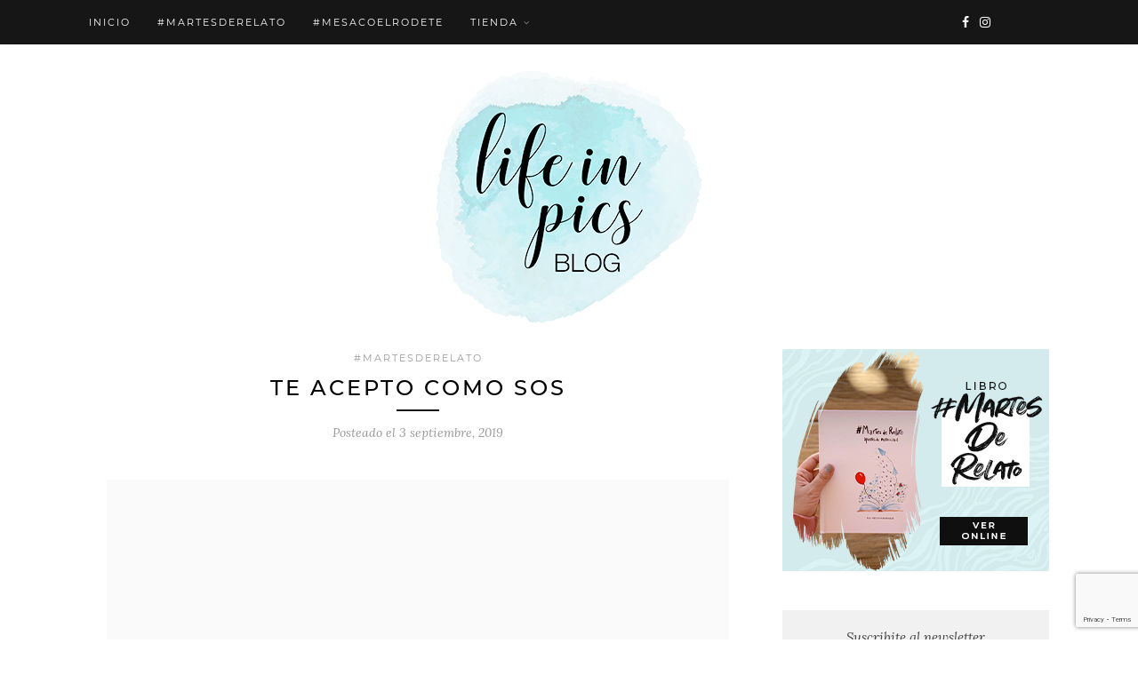

--- FILE ---
content_type: text/html; charset=UTF-8
request_url: https://lifeinpicsblog.com/hijos-a-medida/
body_size: 13150
content:

	<!DOCTYPE html>
<!-- made with love by hola@micaela.com.ar -->
<html lang="es">
<head>
    <!-- Global site tag (gtag.js) - Google Analytics -->
    <script async src="https://www.googletagmanager.com/gtag/js?id=UA-146434180-1"></script>
    <script>
      window.dataLayer = window.dataLayer || [];
      function gtag(){dataLayer.push(arguments);}
      gtag('js', new Date());
    
      gtag('config', 'UA-146434180-1');
    </script>

	<meta charset="UTF-8">
	<meta http-equiv="X-UA-Compatible" content="IE=edge">
	<meta name="viewport" content="width=device-width, initial-scale=1">

	<title>Te acepto como sos &#8211; Life In Pics</title>

	<link rel="profile" href="http://gmpg.org/xfn/11" />
	
		
	<link rel="alternate" type="application/rss+xml" title="Life In Pics RSS Feed" href="https://lifeinpicsblog.com/feed/" />
	<link rel="alternate" type="application/atom+xml" title="Life In Pics Atom Feed" href="https://lifeinpicsblog.com/feed/atom/" />
	<link rel="pingback" href="" />
	
	
	<meta property="og:type" content="website" />
	<meta property="og:title" content="Life in pics" />
	<meta property="og:description" content="Blog by Mechi Manrique" />
	<meta property="og:url" content="https://lifeinpicsblog.com" />
	<meta property="og:site_name" content="Life in pics" />
	<meta property="og:image" content="https://lifeinpicsblog.com/wp-content/themes/lifeinpics/logo-login.jpg" />
	<meta property="og:locale" content="es_ES" />
	
	 <meta name="Description" CONTENT="Periodista, redactora y autora de este espacio de reflexión y catarsis en donde relato peripecias de una maternidad real.">
	 <meta name="robots" content="index, follow">

	
	<meta name='robots' content='max-image-preview:large' />
	<style>img:is([sizes="auto" i], [sizes^="auto," i]) { contain-intrinsic-size: 3000px 1500px }</style>
	<link rel="alternate" type="application/rss+xml" title="Life In Pics &raquo; Feed" href="https://lifeinpicsblog.com/feed/" />
<link rel="alternate" type="application/rss+xml" title="Life In Pics &raquo; Feed de los comentarios" href="https://lifeinpicsblog.com/comments/feed/" />
<link rel="alternate" type="application/rss+xml" title="Life In Pics &raquo; Comentario Te acepto como sos del feed" href="https://lifeinpicsblog.com/hijos-a-medida/feed/" />
<script type="text/javascript">
/* <![CDATA[ */
window._wpemojiSettings = {"baseUrl":"https:\/\/s.w.org\/images\/core\/emoji\/15.0.3\/72x72\/","ext":".png","svgUrl":"https:\/\/s.w.org\/images\/core\/emoji\/15.0.3\/svg\/","svgExt":".svg","source":{"concatemoji":"https:\/\/lifeinpicsblog.com\/wp-includes\/js\/wp-emoji-release.min.js?ver=6.7.2"}};
/*! This file is auto-generated */
!function(i,n){var o,s,e;function c(e){try{var t={supportTests:e,timestamp:(new Date).valueOf()};sessionStorage.setItem(o,JSON.stringify(t))}catch(e){}}function p(e,t,n){e.clearRect(0,0,e.canvas.width,e.canvas.height),e.fillText(t,0,0);var t=new Uint32Array(e.getImageData(0,0,e.canvas.width,e.canvas.height).data),r=(e.clearRect(0,0,e.canvas.width,e.canvas.height),e.fillText(n,0,0),new Uint32Array(e.getImageData(0,0,e.canvas.width,e.canvas.height).data));return t.every(function(e,t){return e===r[t]})}function u(e,t,n){switch(t){case"flag":return n(e,"\ud83c\udff3\ufe0f\u200d\u26a7\ufe0f","\ud83c\udff3\ufe0f\u200b\u26a7\ufe0f")?!1:!n(e,"\ud83c\uddfa\ud83c\uddf3","\ud83c\uddfa\u200b\ud83c\uddf3")&&!n(e,"\ud83c\udff4\udb40\udc67\udb40\udc62\udb40\udc65\udb40\udc6e\udb40\udc67\udb40\udc7f","\ud83c\udff4\u200b\udb40\udc67\u200b\udb40\udc62\u200b\udb40\udc65\u200b\udb40\udc6e\u200b\udb40\udc67\u200b\udb40\udc7f");case"emoji":return!n(e,"\ud83d\udc26\u200d\u2b1b","\ud83d\udc26\u200b\u2b1b")}return!1}function f(e,t,n){var r="undefined"!=typeof WorkerGlobalScope&&self instanceof WorkerGlobalScope?new OffscreenCanvas(300,150):i.createElement("canvas"),a=r.getContext("2d",{willReadFrequently:!0}),o=(a.textBaseline="top",a.font="600 32px Arial",{});return e.forEach(function(e){o[e]=t(a,e,n)}),o}function t(e){var t=i.createElement("script");t.src=e,t.defer=!0,i.head.appendChild(t)}"undefined"!=typeof Promise&&(o="wpEmojiSettingsSupports",s=["flag","emoji"],n.supports={everything:!0,everythingExceptFlag:!0},e=new Promise(function(e){i.addEventListener("DOMContentLoaded",e,{once:!0})}),new Promise(function(t){var n=function(){try{var e=JSON.parse(sessionStorage.getItem(o));if("object"==typeof e&&"number"==typeof e.timestamp&&(new Date).valueOf()<e.timestamp+604800&&"object"==typeof e.supportTests)return e.supportTests}catch(e){}return null}();if(!n){if("undefined"!=typeof Worker&&"undefined"!=typeof OffscreenCanvas&&"undefined"!=typeof URL&&URL.createObjectURL&&"undefined"!=typeof Blob)try{var e="postMessage("+f.toString()+"("+[JSON.stringify(s),u.toString(),p.toString()].join(",")+"));",r=new Blob([e],{type:"text/javascript"}),a=new Worker(URL.createObjectURL(r),{name:"wpTestEmojiSupports"});return void(a.onmessage=function(e){c(n=e.data),a.terminate(),t(n)})}catch(e){}c(n=f(s,u,p))}t(n)}).then(function(e){for(var t in e)n.supports[t]=e[t],n.supports.everything=n.supports.everything&&n.supports[t],"flag"!==t&&(n.supports.everythingExceptFlag=n.supports.everythingExceptFlag&&n.supports[t]);n.supports.everythingExceptFlag=n.supports.everythingExceptFlag&&!n.supports.flag,n.DOMReady=!1,n.readyCallback=function(){n.DOMReady=!0}}).then(function(){return e}).then(function(){var e;n.supports.everything||(n.readyCallback(),(e=n.source||{}).concatemoji?t(e.concatemoji):e.wpemoji&&e.twemoji&&(t(e.twemoji),t(e.wpemoji)))}))}((window,document),window._wpemojiSettings);
/* ]]> */
</script>
<style id='wp-emoji-styles-inline-css' type='text/css'>

	img.wp-smiley, img.emoji {
		display: inline !important;
		border: none !important;
		box-shadow: none !important;
		height: 1em !important;
		width: 1em !important;
		margin: 0 0.07em !important;
		vertical-align: -0.1em !important;
		background: none !important;
		padding: 0 !important;
	}
</style>
<link rel='stylesheet' id='wp-block-library-css' href='https://lifeinpicsblog.com/wp-includes/css/dist/block-library/style.min.css' type='text/css' media='all' />
<style id='classic-theme-styles-inline-css' type='text/css'>
/*! This file is auto-generated */
.wp-block-button__link{color:#fff;background-color:#32373c;border-radius:9999px;box-shadow:none;text-decoration:none;padding:calc(.667em + 2px) calc(1.333em + 2px);font-size:1.125em}.wp-block-file__button{background:#32373c;color:#fff;text-decoration:none}
</style>
<style id='global-styles-inline-css' type='text/css'>
:root{--wp--preset--aspect-ratio--square: 1;--wp--preset--aspect-ratio--4-3: 4/3;--wp--preset--aspect-ratio--3-4: 3/4;--wp--preset--aspect-ratio--3-2: 3/2;--wp--preset--aspect-ratio--2-3: 2/3;--wp--preset--aspect-ratio--16-9: 16/9;--wp--preset--aspect-ratio--9-16: 9/16;--wp--preset--color--black: #000000;--wp--preset--color--cyan-bluish-gray: #abb8c3;--wp--preset--color--white: #ffffff;--wp--preset--color--pale-pink: #f78da7;--wp--preset--color--vivid-red: #cf2e2e;--wp--preset--color--luminous-vivid-orange: #ff6900;--wp--preset--color--luminous-vivid-amber: #fcb900;--wp--preset--color--light-green-cyan: #7bdcb5;--wp--preset--color--vivid-green-cyan: #00d084;--wp--preset--color--pale-cyan-blue: #8ed1fc;--wp--preset--color--vivid-cyan-blue: #0693e3;--wp--preset--color--vivid-purple: #9b51e0;--wp--preset--gradient--vivid-cyan-blue-to-vivid-purple: linear-gradient(135deg,rgba(6,147,227,1) 0%,rgb(155,81,224) 100%);--wp--preset--gradient--light-green-cyan-to-vivid-green-cyan: linear-gradient(135deg,rgb(122,220,180) 0%,rgb(0,208,130) 100%);--wp--preset--gradient--luminous-vivid-amber-to-luminous-vivid-orange: linear-gradient(135deg,rgba(252,185,0,1) 0%,rgba(255,105,0,1) 100%);--wp--preset--gradient--luminous-vivid-orange-to-vivid-red: linear-gradient(135deg,rgba(255,105,0,1) 0%,rgb(207,46,46) 100%);--wp--preset--gradient--very-light-gray-to-cyan-bluish-gray: linear-gradient(135deg,rgb(238,238,238) 0%,rgb(169,184,195) 100%);--wp--preset--gradient--cool-to-warm-spectrum: linear-gradient(135deg,rgb(74,234,220) 0%,rgb(151,120,209) 20%,rgb(207,42,186) 40%,rgb(238,44,130) 60%,rgb(251,105,98) 80%,rgb(254,248,76) 100%);--wp--preset--gradient--blush-light-purple: linear-gradient(135deg,rgb(255,206,236) 0%,rgb(152,150,240) 100%);--wp--preset--gradient--blush-bordeaux: linear-gradient(135deg,rgb(254,205,165) 0%,rgb(254,45,45) 50%,rgb(107,0,62) 100%);--wp--preset--gradient--luminous-dusk: linear-gradient(135deg,rgb(255,203,112) 0%,rgb(199,81,192) 50%,rgb(65,88,208) 100%);--wp--preset--gradient--pale-ocean: linear-gradient(135deg,rgb(255,245,203) 0%,rgb(182,227,212) 50%,rgb(51,167,181) 100%);--wp--preset--gradient--electric-grass: linear-gradient(135deg,rgb(202,248,128) 0%,rgb(113,206,126) 100%);--wp--preset--gradient--midnight: linear-gradient(135deg,rgb(2,3,129) 0%,rgb(40,116,252) 100%);--wp--preset--font-size--small: 13px;--wp--preset--font-size--medium: 20px;--wp--preset--font-size--large: 36px;--wp--preset--font-size--x-large: 42px;--wp--preset--font-family--inter: "Inter", sans-serif;--wp--preset--font-family--cardo: Cardo;--wp--preset--spacing--20: 0.44rem;--wp--preset--spacing--30: 0.67rem;--wp--preset--spacing--40: 1rem;--wp--preset--spacing--50: 1.5rem;--wp--preset--spacing--60: 2.25rem;--wp--preset--spacing--70: 3.38rem;--wp--preset--spacing--80: 5.06rem;--wp--preset--shadow--natural: 6px 6px 9px rgba(0, 0, 0, 0.2);--wp--preset--shadow--deep: 12px 12px 50px rgba(0, 0, 0, 0.4);--wp--preset--shadow--sharp: 6px 6px 0px rgba(0, 0, 0, 0.2);--wp--preset--shadow--outlined: 6px 6px 0px -3px rgba(255, 255, 255, 1), 6px 6px rgba(0, 0, 0, 1);--wp--preset--shadow--crisp: 6px 6px 0px rgba(0, 0, 0, 1);}:where(.is-layout-flex){gap: 0.5em;}:where(.is-layout-grid){gap: 0.5em;}body .is-layout-flex{display: flex;}.is-layout-flex{flex-wrap: wrap;align-items: center;}.is-layout-flex > :is(*, div){margin: 0;}body .is-layout-grid{display: grid;}.is-layout-grid > :is(*, div){margin: 0;}:where(.wp-block-columns.is-layout-flex){gap: 2em;}:where(.wp-block-columns.is-layout-grid){gap: 2em;}:where(.wp-block-post-template.is-layout-flex){gap: 1.25em;}:where(.wp-block-post-template.is-layout-grid){gap: 1.25em;}.has-black-color{color: var(--wp--preset--color--black) !important;}.has-cyan-bluish-gray-color{color: var(--wp--preset--color--cyan-bluish-gray) !important;}.has-white-color{color: var(--wp--preset--color--white) !important;}.has-pale-pink-color{color: var(--wp--preset--color--pale-pink) !important;}.has-vivid-red-color{color: var(--wp--preset--color--vivid-red) !important;}.has-luminous-vivid-orange-color{color: var(--wp--preset--color--luminous-vivid-orange) !important;}.has-luminous-vivid-amber-color{color: var(--wp--preset--color--luminous-vivid-amber) !important;}.has-light-green-cyan-color{color: var(--wp--preset--color--light-green-cyan) !important;}.has-vivid-green-cyan-color{color: var(--wp--preset--color--vivid-green-cyan) !important;}.has-pale-cyan-blue-color{color: var(--wp--preset--color--pale-cyan-blue) !important;}.has-vivid-cyan-blue-color{color: var(--wp--preset--color--vivid-cyan-blue) !important;}.has-vivid-purple-color{color: var(--wp--preset--color--vivid-purple) !important;}.has-black-background-color{background-color: var(--wp--preset--color--black) !important;}.has-cyan-bluish-gray-background-color{background-color: var(--wp--preset--color--cyan-bluish-gray) !important;}.has-white-background-color{background-color: var(--wp--preset--color--white) !important;}.has-pale-pink-background-color{background-color: var(--wp--preset--color--pale-pink) !important;}.has-vivid-red-background-color{background-color: var(--wp--preset--color--vivid-red) !important;}.has-luminous-vivid-orange-background-color{background-color: var(--wp--preset--color--luminous-vivid-orange) !important;}.has-luminous-vivid-amber-background-color{background-color: var(--wp--preset--color--luminous-vivid-amber) !important;}.has-light-green-cyan-background-color{background-color: var(--wp--preset--color--light-green-cyan) !important;}.has-vivid-green-cyan-background-color{background-color: var(--wp--preset--color--vivid-green-cyan) !important;}.has-pale-cyan-blue-background-color{background-color: var(--wp--preset--color--pale-cyan-blue) !important;}.has-vivid-cyan-blue-background-color{background-color: var(--wp--preset--color--vivid-cyan-blue) !important;}.has-vivid-purple-background-color{background-color: var(--wp--preset--color--vivid-purple) !important;}.has-black-border-color{border-color: var(--wp--preset--color--black) !important;}.has-cyan-bluish-gray-border-color{border-color: var(--wp--preset--color--cyan-bluish-gray) !important;}.has-white-border-color{border-color: var(--wp--preset--color--white) !important;}.has-pale-pink-border-color{border-color: var(--wp--preset--color--pale-pink) !important;}.has-vivid-red-border-color{border-color: var(--wp--preset--color--vivid-red) !important;}.has-luminous-vivid-orange-border-color{border-color: var(--wp--preset--color--luminous-vivid-orange) !important;}.has-luminous-vivid-amber-border-color{border-color: var(--wp--preset--color--luminous-vivid-amber) !important;}.has-light-green-cyan-border-color{border-color: var(--wp--preset--color--light-green-cyan) !important;}.has-vivid-green-cyan-border-color{border-color: var(--wp--preset--color--vivid-green-cyan) !important;}.has-pale-cyan-blue-border-color{border-color: var(--wp--preset--color--pale-cyan-blue) !important;}.has-vivid-cyan-blue-border-color{border-color: var(--wp--preset--color--vivid-cyan-blue) !important;}.has-vivid-purple-border-color{border-color: var(--wp--preset--color--vivid-purple) !important;}.has-vivid-cyan-blue-to-vivid-purple-gradient-background{background: var(--wp--preset--gradient--vivid-cyan-blue-to-vivid-purple) !important;}.has-light-green-cyan-to-vivid-green-cyan-gradient-background{background: var(--wp--preset--gradient--light-green-cyan-to-vivid-green-cyan) !important;}.has-luminous-vivid-amber-to-luminous-vivid-orange-gradient-background{background: var(--wp--preset--gradient--luminous-vivid-amber-to-luminous-vivid-orange) !important;}.has-luminous-vivid-orange-to-vivid-red-gradient-background{background: var(--wp--preset--gradient--luminous-vivid-orange-to-vivid-red) !important;}.has-very-light-gray-to-cyan-bluish-gray-gradient-background{background: var(--wp--preset--gradient--very-light-gray-to-cyan-bluish-gray) !important;}.has-cool-to-warm-spectrum-gradient-background{background: var(--wp--preset--gradient--cool-to-warm-spectrum) !important;}.has-blush-light-purple-gradient-background{background: var(--wp--preset--gradient--blush-light-purple) !important;}.has-blush-bordeaux-gradient-background{background: var(--wp--preset--gradient--blush-bordeaux) !important;}.has-luminous-dusk-gradient-background{background: var(--wp--preset--gradient--luminous-dusk) !important;}.has-pale-ocean-gradient-background{background: var(--wp--preset--gradient--pale-ocean) !important;}.has-electric-grass-gradient-background{background: var(--wp--preset--gradient--electric-grass) !important;}.has-midnight-gradient-background{background: var(--wp--preset--gradient--midnight) !important;}.has-small-font-size{font-size: var(--wp--preset--font-size--small) !important;}.has-medium-font-size{font-size: var(--wp--preset--font-size--medium) !important;}.has-large-font-size{font-size: var(--wp--preset--font-size--large) !important;}.has-x-large-font-size{font-size: var(--wp--preset--font-size--x-large) !important;}
:where(.wp-block-post-template.is-layout-flex){gap: 1.25em;}:where(.wp-block-post-template.is-layout-grid){gap: 1.25em;}
:where(.wp-block-columns.is-layout-flex){gap: 2em;}:where(.wp-block-columns.is-layout-grid){gap: 2em;}
:root :where(.wp-block-pullquote){font-size: 1.5em;line-height: 1.6;}
</style>
<link rel='stylesheet' id='contact-form-7-css' href='https://lifeinpicsblog.com/wp-content/plugins/contact-form-7/includes/css/styles.css' type='text/css' media='all' />
<link rel='stylesheet' id='wpa-css-css' href='https://lifeinpicsblog.com/wp-content/plugins/honeypot/includes/css/wpa.css' type='text/css' media='all' />
<link rel='stylesheet' id='woocommerce-layout-css' href='https://lifeinpicsblog.com/wp-content/plugins/woocommerce/assets/css/woocommerce-layout.css' type='text/css' media='all' />
<link rel='stylesheet' id='woocommerce-smallscreen-css' href='https://lifeinpicsblog.com/wp-content/plugins/woocommerce/assets/css/woocommerce-smallscreen.css' type='text/css' media='only screen and (max-width: 768px)' />
<link rel='stylesheet' id='woocommerce-general-css' href='https://lifeinpicsblog.com/wp-content/plugins/woocommerce/assets/css/woocommerce.css' type='text/css' media='all' />
<style id='woocommerce-inline-inline-css' type='text/css'>
.woocommerce form .form-row .required { visibility: visible; }
</style>
<link rel='stylesheet' id='brands-styles-css' href='https://lifeinpicsblog.com/wp-content/plugins/woocommerce/assets/css/brands.css' type='text/css' media='all' />
<link rel='stylesheet' id='sp_style-css' href='https://lifeinpicsblog.com/wp-content/themes/lifeinpics/style.css' type='text/css' media='all' />
<link rel='stylesheet' id='bxslider-css-css' href='https://lifeinpicsblog.com/wp-content/themes/lifeinpics/css/jquery.bxslider.css' type='text/css' media='all' />
<link rel='stylesheet' id='fontawesome-css-css' href='https://lifeinpicsblog.com/wp-content/themes/lifeinpics/css/font-awesome.min.css' type='text/css' media='all' />
<link rel='stylesheet' id='responsive-css' href='https://lifeinpicsblog.com/wp-content/themes/lifeinpics/css/responsive.css' type='text/css' media='all' />
<script type="text/javascript" src="https://lifeinpicsblog.com/wp-includes/js/jquery/jquery.min.js" id="jquery-core-js"></script>
<script type="text/javascript" src="https://lifeinpicsblog.com/wp-includes/js/jquery/jquery-migrate.min.js" id="jquery-migrate-js"></script>
<script type="text/javascript" src="https://lifeinpicsblog.com/wp-content/plugins/woocommerce/assets/js/jquery-blockui/jquery.blockUI.min.js" id="jquery-blockui-js" defer="defer" data-wp-strategy="defer"></script>
<script type="text/javascript" src="https://lifeinpicsblog.com/wp-content/plugins/woocommerce/assets/js/js-cookie/js.cookie.min.js" id="js-cookie-js" defer="defer" data-wp-strategy="defer"></script>
<script type="text/javascript" id="woocommerce-js-extra">
/* <![CDATA[ */
var woocommerce_params = {"ajax_url":"\/wp-admin\/admin-ajax.php","wc_ajax_url":"\/?wc-ajax=%%endpoint%%","i18n_password_show":"Mostrar contrase\u00f1a","i18n_password_hide":"Ocultar contrase\u00f1a"};
/* ]]> */
</script>
<script type="text/javascript" src="https://lifeinpicsblog.com/wp-content/plugins/woocommerce/assets/js/frontend/woocommerce.min.js" id="woocommerce-js" defer="defer" data-wp-strategy="defer"></script>
<script type="text/javascript" src="https://lifeinpicsblog.com/wp-content/themes/lifeinpics/inc/templates/js/imagesloaded.pkgd.min.js" id="imagesloaded_js-js"></script>
<script type="text/javascript" async="async" src="https://lifeinpicsblog.com/wp-content/themes/lifeinpics/inc/templates/js/masonry.pkgd.min.js" id="masonry_js-js"></script>
<script type="text/javascript" async="async" src="https://lifeinpicsblog.com/wp-content/themes/lifeinpics/inc/templates/js/masonry-init.js" id="masonry_init_js-js"></script>
<script type="text/javascript" async="async" src="https://lifeinpicsblog.com/wp-content/themes/lifeinpics/inc/templates/js/instafeed.min.js" id="instafeed_mica_js-js"></script>
<script type="text/javascript" async="async" src="https://lifeinpicsblog.com/wp-content/themes/lifeinpics/inc/templates/js/mica.js" id="mica_js-js"></script>
<link rel="https://api.w.org/" href="https://lifeinpicsblog.com/wp-json/" /><link rel="alternate" title="JSON" type="application/json" href="https://lifeinpicsblog.com/wp-json/wp/v2/posts/1395" /><link rel="EditURI" type="application/rsd+xml" title="RSD" href="https://lifeinpicsblog.com/xmlrpc.php?rsd" />
<meta name="generator" content="WordPress 6.7.2" />
<meta name="generator" content="WooCommerce 9.7.1" />
<link rel="canonical" href="https://lifeinpicsblog.com/hijos-a-medida/" />
<link rel='shortlink' href='https://lifeinpicsblog.com/?p=1395' />
<link rel="alternate" title="oEmbed (JSON)" type="application/json+oembed" href="https://lifeinpicsblog.com/wp-json/oembed/1.0/embed?url=https%3A%2F%2Flifeinpicsblog.com%2Fhijos-a-medida%2F" />
<link rel="alternate" title="oEmbed (XML)" type="text/xml+oembed" href="https://lifeinpicsblog.com/wp-json/oembed/1.0/embed?url=https%3A%2F%2Flifeinpicsblog.com%2Fhijos-a-medida%2F&#038;format=xml" />
    <style type="text/css">
	
		#logo { padding:px 0 px; }
		
		#top-bar, .slicknav_menu { background:#161616; }		.menu li a, .slicknav_nav a { color:#999999; }		.menu li.current-menu-item > a, .menu li.current_page_item > a, .menu li a:hover {  color:#999999; }
		.slicknav_nav a:hover { color:#999999; background:none; }
		
		.menu .sub-menu, .menu .children { background: #161616; }
		ul.menu ul a, .menu ul ul a { border-top: 1px solid #333333; color:; }
		ul.menu ul a:hover, .menu ul ul a:hover { color: ; background:#333333; }
		
		#top-social a i { color:#ffffff; }
		#top-social a:hover i { color:#999999 }
		
		#top-search a { background:#161616 }
		#top-search a { color: }
		
		#footer-instagram { background:#ffffff; }
		#footer-instagram h4.block-heading { color:#161616; }
		
		#footer-social { background:#161616; }
		#footer-social a i { color:#161616; background:; }
		#footer-social a { color:; }
		
		#footer-copyright { color:#ffffff; background:#161616;  }
		
		.widget-heading { color:; }
		.widget-heading > span:before, .widget-heading > span:after { border-color: ; }
		
		.widget-social a i { color:; background:#999999; }
		
		a, .author-content a.author-social:hover, .woocommerce .star-rating { color:#999999; }
		.more-button:hover, .post-share a i:hover, .post-pagination a:hover, .pagination a:hover, .widget .tagcloud a, .side-count, .cart-contents .sp-count { background:#999999; }
		.more-button:hover, .post-share a i:hover { border-color:#999999;  }
		.post-entry blockquote { border-color:#999999; }		
				
				
    </style>
    	<noscript><style>.woocommerce-product-gallery{ opacity: 1 !important; }</style></noscript>
	<style type="text/css" id="custom-background-css">
body.custom-background { background-color: #ffffff; }
</style>
	<style class='wp-fonts-local' type='text/css'>
@font-face{font-family:Inter;font-style:normal;font-weight:300 900;font-display:fallback;src:url('https://lifeinpicsblog.com/wp-content/plugins/woocommerce/assets/fonts/Inter-VariableFont_slnt,wght.woff2') format('woff2');font-stretch:normal;}
@font-face{font-family:Cardo;font-style:normal;font-weight:400;font-display:fallback;src:url('https://lifeinpicsblog.com/wp-content/plugins/woocommerce/assets/fonts/cardo_normal_400.woff2') format('woff2');}
</style>
	
</head>

<body class="post-template-default single single-post postid-1395 single-format-standard custom-background theme-lifeinpics woocommerce-no-js">
	
	<div id="top-bar">
		
		<div class="container">
			
			<div id="navigation-wrapper">
				<ul id="menu-menu-1" class="menu"><li id="menu-item-883" class="menu-item menu-item-type-custom menu-item-object-custom menu-item-home menu-item-883"><a href="https://lifeinpicsblog.com">Inicio</a></li>
<li id="menu-item-824" class="menu-item menu-item-type-taxonomy menu-item-object-category current-post-ancestor current-menu-parent current-post-parent menu-item-824"><a href="https://lifeinpicsblog.com/categoria/martesderelato/">#MartesDeRelato</a></li>
<li id="menu-item-825" class="menu-item menu-item-type-taxonomy menu-item-object-category menu-item-825"><a href="https://lifeinpicsblog.com/categoria/mesacoelrodete/">#MeSacoElRodete</a></li>
<li id="menu-item-873" class="menu-item menu-item-type-post_type menu-item-object-page menu-item-home menu-item-has-children menu-item-873"><a href="https://lifeinpicsblog.com/">Tienda</a>
<ul class="sub-menu">
	<li id="menu-item-829" class="menu-item menu-item-type-post_type menu-item-object-page menu-item-829"><a href="https://lifeinpicsblog.com/mi-cuenta/">Mi cuenta</a></li>
	<li id="menu-item-826" class="menu-item menu-item-type-post_type menu-item-object-page menu-item-826"><a href="https://lifeinpicsblog.com/carrito/">Carrito</a></li>
	<li id="menu-item-827" class="menu-item menu-item-type-post_type menu-item-object-page menu-item-827"><a href="https://lifeinpicsblog.com/finalizar-compra/">Finalizar compra</a></li>
</ul>
</li>
</ul>			</div>
			
			<div class="menu-mobile"></div>
			
						<div id="top-social">
				
				<a href="http://facebook.com/lifeinpicsblog" target="_blank"><i class="fa fa-facebook"></i></a>								<a href="http://instagram.com/lifeinpics_blog" target="_blank"><i class="fa fa-instagram"></i></a>																																																
																
			</div>
						
						
		</div>
	
	</div>
	
	<header id="header">
	
		<div class="container">
			
			<div id="logo">
				
									
											<h2><a href="https://lifeinpicsblog.com"><img src="https://lifeinpicsblog.com/wp-content/uploads/2019/09/logo-login.png" alt="Life In Pics" /></a></h2>
										
								
			</div>
			
		</div>
		
	</header>	
	<div class="container">
		
		<div id="content">
		
			<div id="main">
			
										
					<article id="post-1395" class="post-1395 post type-post status-publish format-standard has-post-thumbnail hentry category-martesderelato tag-aceptar tag-hijos tag-martes-de-relato tag-maternidad">
	<div class="post-header">

				<span class="cat"><a href="https://lifeinpicsblog.com/categoria/martesderelato/" rel="category tag">#MartesDeRelato</a></span>
		
					<h1>Te acepto como sos</h1>
		
		<div class="post-date">
			Posteado el 						3 septiembre, 2019					</div>
	</div>
	
						<div class="post-img">
			<a href="https://lifeinpicsblog.com/hijos-a-medida/"><img width="1080" height="1920" src="https://lifeinpicsblog.com/wp-content/uploads/2019/09/te-acepto-como-sos-1080x1920.jpg" class="attachment-full-thumb size-full-thumb wp-post-image" alt="" decoding="async" fetchpriority="high" srcset="https://lifeinpicsblog.com/wp-content/uploads/2019/09/te-acepto-como-sos-1080x1920.jpg 1080w, https://lifeinpicsblog.com/wp-content/uploads/2019/09/te-acepto-como-sos-169x300.jpg 169w, https://lifeinpicsblog.com/wp-content/uploads/2019/09/te-acepto-como-sos-768x1365.jpg 768w, https://lifeinpicsblog.com/wp-content/uploads/2019/09/te-acepto-como-sos-576x1024.jpg 576w, https://lifeinpicsblog.com/wp-content/uploads/2019/09/te-acepto-como-sos-e1569440983538.jpg 800w" sizes="(max-width: 1080px) 100vw, 1080px" /></a>
		</div>
				
		<div class="post-entry">

		<p>Estás embarazada, tenés los tobillos hinchados pero el pelo terso. Te volvés más egocéntrica pero ya no podés mirarte el ombligo. Qué paradoja. Mientras te tocás la panza fantaseás con mil cosas pero hay un pensamiento que tiene más fuerza que los otros. ¿Cómo será? Entonces empezás a construir a tu hijo a medida, inventás situaciones ideales con un hijo «de manual». Ese que se encaja a tiempo en la panza, que pasa por el canal de parto y sale -victorioso y a los gritos- de este lado del mundo. Fantaseás con lactancias sostenidas y maravillosas, con percentiles altos, un bebé rechoncho que crece al ritmo esperado. Que se sienta cuando todos los bebés se sientan y gatea cuando es esperable que un bebé lo haga. Que camina en tiempo y forma, que se adapta en sus jardines sin tanto escándalo , desenvuelto, con muchos amigos. Que lo inviten los viernes, que le guste el futbol y lo juegue los fines de semana. Idealizamos personalidades, características físicas, talentos. ¿Qué pasa si un hijo no es aquello que fantaseaste?  </p><span id="more-1395"></span><p>No creo que sea facil pero hoy propongo aceptar a ese hijo que tal vez no encaje a la perfeccón con esa idea mental y perfecta que alguna vez tuvimos. Con esas cualidades que te gustan de vos y aquellas otras que no tenés pero que te hubiera gustado tener. Con los ojos claros del padre o el pelo lacio de tu abuela, con la nariz respingada de tu hermana y el sentido del humor de tu papá, Con las habilidades sociales y fìsicas de tu marido y, mientras te tocás la panza. te sonreís pensando en ese hijo a medida. A medida se hace un vestido. Los hijos son como son, con sus bondades y dones, con sus oscuridades y miserias, maravillosamente imperfectos. Abrazar a ese hijo tal cual es, sin intentar cambiar aquello que no entró en nuestro dibujo ideal, y hacerlo sentir valioso por eso que es -creo- es uno de los regalos más lindos que podemos darle. Prender fuego las expectativas, borrar los esquemas perfectos, no insistir en querer modearlos como nos gustaría, es un primer paso para que puedan salir al mundo con autoestimas sólidas y seguras. ¿No es acaso esto lo que queremos para ellos?</p><p>Poder ser felices viendo todo lo que son sin angustiarse por aquello que no son, no depositar en ellos las propias inseguridades ni pedirles que actúen como lo hace el de al lado. Pobres, cuánto peso. No es simpática como vos, no insistas. No le gusta jugar al futbol, no se lo impongas. No saca buenas notas como te gustaría, no lo compares. No le gusta hablar, no lo obligues. No resaltes la carencia, te propongo valorar lo que sí puede dar. Tener la sabiduría de descubrir su excepcionalidad aunque no se parezca a esa que alguna vez fabricamos es una buena manera de que ellos se sientan queridos y aceptados en su propia grandiosidad. Y una buena manera de ahorrarnos las horas de psicólogos infantiles, que en épocas difíciles como estas no es poca cosa, che.</p><p><!--StartFragment--></p>
<p><!--EndFragment--></p>
		
									<div class="post-tags">
				<a href="https://lifeinpicsblog.com/etiqueta/aceptar/" rel="tag">aceptar</a><a href="https://lifeinpicsblog.com/etiqueta/hijos/" rel="tag">hijos</a><a href="https://lifeinpicsblog.com/etiqueta/martes-de-relato/" rel="tag">martes de relato</a><a href="https://lifeinpicsblog.com/etiqueta/maternidad/" rel="tag">maternidad</a>			</div>
						
	</div>

		<div class="post-share">
			<div class="post-share-box share-comments">
				<a href="https://lifeinpicsblog.com/hijos-a-medida/#comments_wrapper">
					<span>4</span> comentarios				</a>
			</div>
			<div class="post-share-box share-buttons">
								<a target="_blank" href="https://www.facebook.com/sharer/sharer.php?u=https://lifeinpicsblog.com/hijos-a-medida/"><i class="fa fa-facebook"></i></a>
				<a target="_blank" href="https://twitter.com/intent/tweet/?text=Check%20out%20this%20article:%20Te+acepto+como+sos%20-%20https://lifeinpicsblog.com/hijos-a-medida/"><i class="fa fa-twitter"></i></a>
								<a target="_blank" data-pin-do="skipLink" href="https://pinterest.com/pin/create/button/?url=https://lifeinpicsblog.com/hijos-a-medida/&media=https://lifeinpicsblog.com/wp-content/uploads/2019/09/te-acepto-como-sos-e1569440983538.jpg&description=Te acepto como sos"><i class="fa fa-pinterest"></i></a>
				<a target="_blank" href="https://plus.google.com/share?url=https://lifeinpicsblog.com/hijos-a-medida/"><i class="fa fa-google-plus"></i></a>
				<a href="https://lifeinpicsblog.com/hijos-a-medida/#comments_wrapper"><i class="fa fa-comments"></i></a>							</div>
			<div class="post-share-box share-author">
								<span>Por</span> <a href="https://lifeinpicsblog.com/author/mechi-manrique/" title="Entradas de Mechi Manrique" rel="author">Mechi Manrique</a>							</div>
		</div>

							<div class="post-author">

	<div class="author-img">
			</div>

	<div class="author-content">
		<h5><a href="https://lifeinpicsblog.com/author/mechi-manrique/" title="Entradas de Mechi Manrique" rel="author">Mechi Manrique</a></h5>
		<p>Periodista, redactora y autora de este espacio de reflexión y catarsis en donde relato peripecias de una maternidad real.</p>
		<a target="_blank" class="author-social" href="http://facebook.com/lifeinpicsblog"><i class="fa fa-facebook"></i></a>				<a target="_blank" class="author-social" href="http://instagram.com/lifeinpics_blog"><i class="fa fa-instagram"></i></a>							</div>

</div>
				
				<div class="post-pagination">
	
		
		<span class="pagi-prev"><a href="https://lifeinpicsblog.com/el-libro/"><i class="fa fa-angle-double-left"></i> Post Anterior</a></span>
		
		<span class="pagi-next"><a href="https://lifeinpicsblog.com/pierdo-todo-el-pelo-tambien/">Siguiente Post <i class="fa fa-angle-double-right"></i></a></span>
		
</div>		
</article>

			<div class="post-related"><h4 class="block-heading">Quizás también te guste</h4>
						<div class="item-related">
					
										
					<h3><a href="https://lifeinpicsblog.com/que-van-a-pensar-los-demas/">¿Qué van a pensar los demás?</a></h3>
					<span class="date">9 agosto, 2019</span>
					
				</div>
						<div class="item-related">
					
										<a href="https://lifeinpicsblog.com/el-volante-de-tu-vida/"><img width="500" height="380" src="https://lifeinpicsblog.com/wp-content/uploads/2017/12/el-volante-de-tu-vida-500x380.jpg" class="attachment-misc-thumb size-misc-thumb wp-post-image" alt="" decoding="async" /></a>
										
					<h3><a href="https://lifeinpicsblog.com/el-volante-de-tu-vida/">EL VOLANTE DE TU VIDA</a></h3>
					<span class="date">5 diciembre, 2017</span>
					
				</div>
						<div class="item-related">
					
										
					<h3><a href="https://lifeinpicsblog.com/la-rebelion-de-las-madres/">LA REBELIÓN DE LAS MADRES</a></h3>
					<span class="date">19 noviembre, 2019</span>
					
				</div>
		</div>
<div class="post-comments" id="comments_wrapper">
	<div class="post-box">
			<h4 class="post-box-title"><span>4 comentarios</span></h4>	</div>
		<div class='comments'>		<li class="comment even thread-even depth-1" id="comment-2249">
			
			<div class="thecomment">
						
				<div class="author-img">
									</div>
				
				<div class="comment-text">
					<span class="reply">
						<a rel="nofollow" class="comment-reply-link" href="https://lifeinpicsblog.com/hijos-a-medida/?replytocom=2249#respond" data-commentid="2249" data-postid="1395" data-belowelement="comment-2249" data-respondelement="respond" data-replyto="Responder a Marina" aria-label="Responder a Marina">Comentar</a>											</span>
					<span class="author">Marina</span>
					<span class="date">3 septiembre, 2019 at 21:06</span>
										<p>Qué sabio! Qué sano alivianarles la mochila. Dejarlos ser. Liberarlos de nuestros rollos&#8230;</p>
				</div>
						
			</div>
			
			
		</li>

		</li><!-- #comment-## -->
		<li class="comment odd alt thread-odd thread-alt depth-1" id="comment-2359">
			
			<div class="thecomment">
						
				<div class="author-img">
									</div>
				
				<div class="comment-text">
					<span class="reply">
						<a rel="nofollow" class="comment-reply-link" href="https://lifeinpicsblog.com/hijos-a-medida/?replytocom=2359#respond" data-commentid="2359" data-postid="1395" data-belowelement="comment-2359" data-respondelement="respond" data-replyto="Responder a Marina" aria-label="Responder a Marina">Comentar</a>											</span>
					<span class="author">Marina</span>
					<span class="date">3 septiembre, 2019 at 23:07</span>
										<p>Gracias gracias por este post. No puedo explicartelo con palabras, solo te digo gracias de nuevo mientras se me pianta un lagrimón al volver a releerlo. Me tocó muy de cerca esta vez ????</p>
				</div>
						
			</div>
			
			
		</li>

		</li><!-- #comment-## -->
		<li class="comment even thread-even depth-1" id="comment-2382">
			
			<div class="thecomment">
						
				<div class="author-img">
									</div>
				
				<div class="comment-text">
					<span class="reply">
						<a rel="nofollow" class="comment-reply-link" href="https://lifeinpicsblog.com/hijos-a-medida/?replytocom=2382#respond" data-commentid="2382" data-postid="1395" data-belowelement="comment-2382" data-respondelement="respond" data-replyto="Responder a Noelia" aria-label="Responder a Noelia">Comentar</a>											</span>
					<span class="author">Noelia</span>
					<span class="date">4 septiembre, 2019 at 00:01</span>
										<p>«Prender fuego las expectativas , borrar los esquemas perfectos&#8230;. »  me encantó,  y vale para todo no? Beso grande, ansiosa esperando tu libro!</p>
				</div>
						
			</div>
			
			
		</li>

		</li><!-- #comment-## -->
		<li class="comment byuser comment-author-tlarrabure odd alt thread-odd thread-alt depth-1" id="comment-2458">
			
			<div class="thecomment">
						
				<div class="author-img">
									</div>
				
				<div class="comment-text">
					<span class="reply">
						<a rel="nofollow" class="comment-reply-link" href="https://lifeinpicsblog.com/hijos-a-medida/?replytocom=2458#respond" data-commentid="2458" data-postid="1395" data-belowelement="comment-2458" data-respondelement="respond" data-replyto="Responder a Tatiana Larrabure" aria-label="Responder a Tatiana Larrabure">Comentar</a>											</span>
					<span class="author">Tatiana Larrabure</span>
					<span class="date">4 septiembre, 2019 at 09:51</span>
										<p>Mechi q lindo relato. Gracias! Por ayudarnos a abrir la mente pero más los corazones, a dejar tranquilos y libres a nuestros peques&#8230; Que como dice algo que tenía mi mamá colgado en mi cuarto: «tus hijos no son tus hijos, son hijos e hijos de la vida, dichosa de si misma, no vienen de ti, sino a través de ti&#8230; Y aunque estén contigo, no te pertenecen. Que difícil, pero es así! Que sean libres y auténticos, y que nosotros los padres nos saquemos un poco tanta presión!</p>
				</div>
						
			</div>
			
			
		</li>

		</li><!-- #comment-## -->
</div><div id='comments_pagination'></div>	<div id="respond" class="comment-respond">
		<h3 id="reply-title" class="comment-reply-title">Dejame tu comentario <small><a rel="nofollow" id="cancel-comment-reply-link" href="/hijos-a-medida/#respond" style="display:none;">Cancelar comentario</a></small></h3><form action="https://lifeinpicsblog.com/wp-comments-post.php" method="post" id="commentform" class="comment-form"><p class="comment-form-comment"><textarea id="comment" name="comment" cols="45" rows="8" aria-required="true"></textarea></p><p class="comment-form-author"><label for="author">Nombre <span class="required">*</span></label> <input id="author" name="author" type="text" value="" size="30" maxlength="245" autocomplete="name" required="required" /></p>
<p class="comment-form-email"><label for="email">Correo electrónico <span class="required">*</span></label> <input id="email" name="email" type="text" value="" size="30" maxlength="100" autocomplete="email" required="required" /></p>
<p class="comment-form-url"><label for="url">Web</label> <input id="url" name="url" type="text" value="" size="30" maxlength="200" autocomplete="url" /></p>
<p class="comment-form-cookies-consent"><input id="wp-comment-cookies-consent" name="wp-comment-cookies-consent" type="checkbox" value="yes" /> <label for="wp-comment-cookies-consent">Guarda mi nombre, correo electrónico y web en este navegador para la próxima vez que comente.</label></p>
<p class="form-submit"><input name="submit" type="submit" id="submit" class="submit" value="Dejar comentario" /> <input type='hidden' name='comment_post_ID' value='1395' id='comment_post_ID' />
<input type='hidden' name='comment_parent' id='comment_parent' value='0' />
</p></form>	</div><!-- #respond -->
	

</div> <!-- end comments div -->
						
								
							
			</div>
			
<aside id="sidebar" class="sidebar">
	<div class="sidebar__inner">
	<div id="media_image-2" class="widget widget_media_image"><a href="https://lifeinpicsblog.com/producto/libro-martesderelato-apuntes-de-maternidad-por-mechi-manrique/"><img width="300" height="250" src="https://lifeinpicsblog.com/wp-content/uploads/2019/08/bannerspot1.png" class="image wp-image-940  attachment-full size-full" alt="" style="max-width: 100%; height: auto;" decoding="async" loading="lazy" /></a></div><div id="mc4wp_form_widget-2" class="widget widget_mc4wp_form_widget"><script>(function() {
	window.mc4wp = window.mc4wp || {
		listeners: [],
		forms: {
			on: function(evt, cb) {
				window.mc4wp.listeners.push(
					{
						event   : evt,
						callback: cb
					}
				);
			}
		}
	}
})();
</script><!-- Mailchimp for WordPress v4.10.2 - https://wordpress.org/plugins/mailchimp-for-wp/ --><form id="mc4wp-form-1" class="mc4wp-form mc4wp-form-850" method="post" data-id="850" data-name="Newsletter" ><div class="mc4wp-form-fields"><p>
	<label>Suscribite al newsletter</label>
	<input type="email" id="mc4wp_email" name="EMAIL" placeholder="Correo Electrónico" required="">
</p>

<p>
	<input type="submit" value="Suscribirme">
</p></div><label style="display: none !important;">Deja vacío este campo si eres humano: <input type="text" name="_mc4wp_honeypot" value="" tabindex="-1" autocomplete="off" /></label><input type="hidden" name="_mc4wp_timestamp" value="1741820616" /><input type="hidden" name="_mc4wp_form_id" value="850" /><input type="hidden" name="_mc4wp_form_element_id" value="mc4wp-form-1" /><div class="mc4wp-response"></div></form><!-- / Mailchimp for WordPress Plugin --></div><div id="categories-2" class="widget widget_categories"><h4 class="widget-heading"><span>Categorías</span></h4>
			<ul>
					<li class="cat-item cat-item-2"><a href="https://lifeinpicsblog.com/categoria/martesderelato/">#MartesDeRelato</a> (157)
</li>
	<li class="cat-item cat-item-3"><a href="https://lifeinpicsblog.com/categoria/mesacoelrodete/">#MeSacoElRodete</a> (2)
</li>
			</ul>

			</div><div id="tag_cloud-2" class="widget widget_tag_cloud"><h4 class="widget-heading"><span>Hablo de</span></h4><div class="tagcloud"><a href="https://lifeinpicsblog.com/etiqueta/aceptar/" class="tag-cloud-link tag-link-39 tag-link-position-1" style="font-size: 8pt;" aria-label="aceptar (1 elemento)">aceptar</a>
<a href="https://lifeinpicsblog.com/etiqueta/hijos/" class="tag-cloud-link tag-link-34 tag-link-position-2" style="font-size: 8pt;" aria-label="hijos (1 elemento)">hijos</a>
<a href="https://lifeinpicsblog.com/etiqueta/libro-de-maternidad/" class="tag-cloud-link tag-link-33 tag-link-position-3" style="font-size: 8pt;" aria-label="libro de maternidad (1 elemento)">libro de maternidad</a>
<a href="https://lifeinpicsblog.com/etiqueta/madres/" class="tag-cloud-link tag-link-35 tag-link-position-4" style="font-size: 8pt;" aria-label="madres (1 elemento)">madres</a>
<a href="https://lifeinpicsblog.com/etiqueta/martes-de-relato/" class="tag-cloud-link tag-link-37 tag-link-position-5" style="font-size: 8pt;" aria-label="martes de relato (1 elemento)">martes de relato</a>
<a href="https://lifeinpicsblog.com/etiqueta/maternidad/" class="tag-cloud-link tag-link-26 tag-link-position-6" style="font-size: 8pt;" aria-label="maternidad (1 elemento)">maternidad</a>
<a href="https://lifeinpicsblog.com/etiqueta/relatos-de-maternidad/" class="tag-cloud-link tag-link-36 tag-link-position-7" style="font-size: 8pt;" aria-label="relatos de maternidad (1 elemento)">relatos de maternidad</a></div>
</div>	</div>
</aside>


		<!-- END CONTENT -->
		</div>

	<!-- END CONTAINER -->
	</div>

	<footer id="footer">
		<div id="footer-instagram">
            <h4 class="title-insta">
                <a href="https://www.instagram.com/lifeinpics_blog" target="_blank">@lifeinpics_blog
                </a>
            </h4>
            <div id="instafeed">
				<!-- Instagram code -->
			</div>
		</div>
				<div id="footer-social">

			<div class="container">

				<a href="http://facebook.com/lifeinpicsblog" target="_blank"><i class="fa fa-facebook"></i> <span>Facebook</span></a>								<a href="http://instagram.com/lifeinpics_blog" target="_blank"><i class="fa fa-instagram"></i> <span>Instagram</span></a>																																								
			</div>

		</div>
		
		<div id="footer-copyright">

			<div class="container">

				<span class="left">&copy;<script>new Date().getFullYear()>2010&&document.write(" "+new Date().getFullYear());</script> <span>Life In Pics</span> - Blog por Mechi Manrique.</span>
				<span class="right copymica">Sitio desarrollado por <a href="https://micaela.com.ar" target="_blank">Micaela Echeverría</a>.</span>

			</div>

		</div>

	</footer>

	<script>(function() {function maybePrefixUrlField () {
  const value = this.value.trim()
  if (value !== '' && value.indexOf('http') !== 0) {
    this.value = 'http://' + value
  }
}

const urlFields = document.querySelectorAll('.mc4wp-form input[type="url"]')
for (let j = 0; j < urlFields.length; j++) {
  urlFields[j].addEventListener('blur', maybePrefixUrlField)
}
})();</script>	<script type='text/javascript'>
		(function () {
			var c = document.body.className;
			c = c.replace(/woocommerce-no-js/, 'woocommerce-js');
			document.body.className = c;
		})();
	</script>
	<link rel='stylesheet' id='wc-blocks-style-css' href='https://lifeinpicsblog.com/wp-content/plugins/woocommerce/assets/client/blocks/wc-blocks.css' type='text/css' media='all' />
<script type="text/javascript" src="https://lifeinpicsblog.com/wp-includes/js/dist/hooks.min.js" id="wp-hooks-js"></script>
<script type="text/javascript" src="https://lifeinpicsblog.com/wp-includes/js/dist/i18n.min.js" id="wp-i18n-js"></script>
<script type="text/javascript" id="wp-i18n-js-after">
/* <![CDATA[ */
wp.i18n.setLocaleData( { 'text direction\u0004ltr': [ 'ltr' ] } );
/* ]]> */
</script>
<script type="text/javascript" src="https://lifeinpicsblog.com/wp-content/plugins/contact-form-7/includes/swv/js/index.js" id="swv-js"></script>
<script type="text/javascript" id="contact-form-7-js-translations">
/* <![CDATA[ */
( function( domain, translations ) {
	var localeData = translations.locale_data[ domain ] || translations.locale_data.messages;
	localeData[""].domain = domain;
	wp.i18n.setLocaleData( localeData, domain );
} )( "contact-form-7", {"translation-revision-date":"2025-02-18 08:30:17+0000","generator":"GlotPress\/4.0.1","domain":"messages","locale_data":{"messages":{"":{"domain":"messages","plural-forms":"nplurals=2; plural=n != 1;","lang":"es"},"This contact form is placed in the wrong place.":["Este formulario de contacto est\u00e1 situado en el lugar incorrecto."],"Error:":["Error:"]}},"comment":{"reference":"includes\/js\/index.js"}} );
/* ]]> */
</script>
<script type="text/javascript" id="contact-form-7-js-before">
/* <![CDATA[ */
var wpcf7 = {
    "api": {
        "root": "https:\/\/lifeinpicsblog.com\/wp-json\/",
        "namespace": "contact-form-7\/v1"
    },
    "cached": 1
};
/* ]]> */
</script>
<script type="text/javascript" src="https://lifeinpicsblog.com/wp-content/plugins/contact-form-7/includes/js/index.js" id="contact-form-7-js"></script>
<script type="text/javascript" src="https://lifeinpicsblog.com/wp-content/plugins/honeypot/includes/js/wpa.js" id="wpascript-js"></script>
<script type="text/javascript" id="wpascript-js-after">
/* <![CDATA[ */
wpa_field_info = {"wpa_field_name":"xwrpoy2833","wpa_field_value":292977,"wpa_add_test":"no"}
/* ]]> */
</script>
<script type="text/javascript" async="async" src="https://lifeinpicsblog.com/wp-content/themes/lifeinpics/js/jquery.slicknav.min.js" id="slicknav-js"></script>
<script type="text/javascript" async="async" src="https://lifeinpicsblog.com/wp-content/themes/lifeinpics/js/jquery.bxslider.min.js" id="bxslider-js"></script>
<script type="text/javascript" async="async" src="https://lifeinpicsblog.com/wp-content/themes/lifeinpics/js/fitvids.js" id="fitvids-js"></script>
<script type="text/javascript" async="async" src="https://lifeinpicsblog.com/wp-content/themes/lifeinpics/js/solopine.js" id="sp_scripts-js"></script>
<script type="text/javascript" async="async" src="https://lifeinpicsblog.com/wp-content/themes/lifeinpics/js/retina.min.js" id="sp_retina-js"></script>
<script type="text/javascript" src="https://lifeinpicsblog.com/wp-includes/js/comment-reply.min.js" id="comment-reply-js" async="async" data-wp-strategy="async"></script>
<script type="text/javascript" src="https://lifeinpicsblog.com/wp-content/plugins/woocommerce/assets/js/sourcebuster/sourcebuster.min.js" id="sourcebuster-js-js"></script>
<script type="text/javascript" id="wc-order-attribution-js-extra">
/* <![CDATA[ */
var wc_order_attribution = {"params":{"lifetime":1.0000000000000000818030539140313095458623138256371021270751953125e-5,"session":30,"base64":false,"ajaxurl":"https:\/\/lifeinpicsblog.com\/wp-admin\/admin-ajax.php","prefix":"wc_order_attribution_","allowTracking":true},"fields":{"source_type":"current.typ","referrer":"current_add.rf","utm_campaign":"current.cmp","utm_source":"current.src","utm_medium":"current.mdm","utm_content":"current.cnt","utm_id":"current.id","utm_term":"current.trm","utm_source_platform":"current.plt","utm_creative_format":"current.fmt","utm_marketing_tactic":"current.tct","session_entry":"current_add.ep","session_start_time":"current_add.fd","session_pages":"session.pgs","session_count":"udata.vst","user_agent":"udata.uag"}};
/* ]]> */
</script>
<script type="text/javascript" src="https://lifeinpicsblog.com/wp-content/plugins/woocommerce/assets/js/frontend/order-attribution.min.js" id="wc-order-attribution-js"></script>
<script type="text/javascript" src="https://www.google.com/recaptcha/api.js?render=6LfPB-cUAAAAAGbEUqG-JnbTQ7Nq61lLLaUVfhAn&amp;ver=3.0" id="google-recaptcha-js"></script>
<script type="text/javascript" src="https://lifeinpicsblog.com/wp-includes/js/dist/vendor/wp-polyfill.min.js" id="wp-polyfill-js"></script>
<script type="text/javascript" id="wpcf7-recaptcha-js-before">
/* <![CDATA[ */
var wpcf7_recaptcha = {
    "sitekey": "6LfPB-cUAAAAAGbEUqG-JnbTQ7Nq61lLLaUVfhAn",
    "actions": {
        "homepage": "homepage",
        "contactform": "contactform"
    }
};
/* ]]> */
</script>
<script type="text/javascript" src="https://lifeinpicsblog.com/wp-content/plugins/contact-form-7/modules/recaptcha/index.js" id="wpcf7-recaptcha-js"></script>
<script type="text/javascript" defer src="https://lifeinpicsblog.com/wp-content/plugins/mailchimp-for-wp/assets/js/forms.js" id="mc4wp-forms-api-js"></script>
</body>

</html>

<!--
Performance optimized by W3 Total Cache. Learn more: https://www.boldgrid.com/w3-total-cache/

Almacenamiento en caché de páginas con Disk: Enhanced 

Served from: lifeinpicsblog.com @ 2025-03-12 20:03:36 by W3 Total Cache
-->

--- FILE ---
content_type: text/html; charset=utf-8
request_url: https://www.google.com/recaptcha/api2/anchor?ar=1&k=6LfPB-cUAAAAAGbEUqG-JnbTQ7Nq61lLLaUVfhAn&co=aHR0cHM6Ly9saWZlaW5waWNzYmxvZy5jb206NDQz&hl=en&v=PoyoqOPhxBO7pBk68S4YbpHZ&size=invisible&anchor-ms=20000&execute-ms=30000&cb=ueqcz732z7o6
body_size: 48485
content:
<!DOCTYPE HTML><html dir="ltr" lang="en"><head><meta http-equiv="Content-Type" content="text/html; charset=UTF-8">
<meta http-equiv="X-UA-Compatible" content="IE=edge">
<title>reCAPTCHA</title>
<style type="text/css">
/* cyrillic-ext */
@font-face {
  font-family: 'Roboto';
  font-style: normal;
  font-weight: 400;
  font-stretch: 100%;
  src: url(//fonts.gstatic.com/s/roboto/v48/KFO7CnqEu92Fr1ME7kSn66aGLdTylUAMa3GUBHMdazTgWw.woff2) format('woff2');
  unicode-range: U+0460-052F, U+1C80-1C8A, U+20B4, U+2DE0-2DFF, U+A640-A69F, U+FE2E-FE2F;
}
/* cyrillic */
@font-face {
  font-family: 'Roboto';
  font-style: normal;
  font-weight: 400;
  font-stretch: 100%;
  src: url(//fonts.gstatic.com/s/roboto/v48/KFO7CnqEu92Fr1ME7kSn66aGLdTylUAMa3iUBHMdazTgWw.woff2) format('woff2');
  unicode-range: U+0301, U+0400-045F, U+0490-0491, U+04B0-04B1, U+2116;
}
/* greek-ext */
@font-face {
  font-family: 'Roboto';
  font-style: normal;
  font-weight: 400;
  font-stretch: 100%;
  src: url(//fonts.gstatic.com/s/roboto/v48/KFO7CnqEu92Fr1ME7kSn66aGLdTylUAMa3CUBHMdazTgWw.woff2) format('woff2');
  unicode-range: U+1F00-1FFF;
}
/* greek */
@font-face {
  font-family: 'Roboto';
  font-style: normal;
  font-weight: 400;
  font-stretch: 100%;
  src: url(//fonts.gstatic.com/s/roboto/v48/KFO7CnqEu92Fr1ME7kSn66aGLdTylUAMa3-UBHMdazTgWw.woff2) format('woff2');
  unicode-range: U+0370-0377, U+037A-037F, U+0384-038A, U+038C, U+038E-03A1, U+03A3-03FF;
}
/* math */
@font-face {
  font-family: 'Roboto';
  font-style: normal;
  font-weight: 400;
  font-stretch: 100%;
  src: url(//fonts.gstatic.com/s/roboto/v48/KFO7CnqEu92Fr1ME7kSn66aGLdTylUAMawCUBHMdazTgWw.woff2) format('woff2');
  unicode-range: U+0302-0303, U+0305, U+0307-0308, U+0310, U+0312, U+0315, U+031A, U+0326-0327, U+032C, U+032F-0330, U+0332-0333, U+0338, U+033A, U+0346, U+034D, U+0391-03A1, U+03A3-03A9, U+03B1-03C9, U+03D1, U+03D5-03D6, U+03F0-03F1, U+03F4-03F5, U+2016-2017, U+2034-2038, U+203C, U+2040, U+2043, U+2047, U+2050, U+2057, U+205F, U+2070-2071, U+2074-208E, U+2090-209C, U+20D0-20DC, U+20E1, U+20E5-20EF, U+2100-2112, U+2114-2115, U+2117-2121, U+2123-214F, U+2190, U+2192, U+2194-21AE, U+21B0-21E5, U+21F1-21F2, U+21F4-2211, U+2213-2214, U+2216-22FF, U+2308-230B, U+2310, U+2319, U+231C-2321, U+2336-237A, U+237C, U+2395, U+239B-23B7, U+23D0, U+23DC-23E1, U+2474-2475, U+25AF, U+25B3, U+25B7, U+25BD, U+25C1, U+25CA, U+25CC, U+25FB, U+266D-266F, U+27C0-27FF, U+2900-2AFF, U+2B0E-2B11, U+2B30-2B4C, U+2BFE, U+3030, U+FF5B, U+FF5D, U+1D400-1D7FF, U+1EE00-1EEFF;
}
/* symbols */
@font-face {
  font-family: 'Roboto';
  font-style: normal;
  font-weight: 400;
  font-stretch: 100%;
  src: url(//fonts.gstatic.com/s/roboto/v48/KFO7CnqEu92Fr1ME7kSn66aGLdTylUAMaxKUBHMdazTgWw.woff2) format('woff2');
  unicode-range: U+0001-000C, U+000E-001F, U+007F-009F, U+20DD-20E0, U+20E2-20E4, U+2150-218F, U+2190, U+2192, U+2194-2199, U+21AF, U+21E6-21F0, U+21F3, U+2218-2219, U+2299, U+22C4-22C6, U+2300-243F, U+2440-244A, U+2460-24FF, U+25A0-27BF, U+2800-28FF, U+2921-2922, U+2981, U+29BF, U+29EB, U+2B00-2BFF, U+4DC0-4DFF, U+FFF9-FFFB, U+10140-1018E, U+10190-1019C, U+101A0, U+101D0-101FD, U+102E0-102FB, U+10E60-10E7E, U+1D2C0-1D2D3, U+1D2E0-1D37F, U+1F000-1F0FF, U+1F100-1F1AD, U+1F1E6-1F1FF, U+1F30D-1F30F, U+1F315, U+1F31C, U+1F31E, U+1F320-1F32C, U+1F336, U+1F378, U+1F37D, U+1F382, U+1F393-1F39F, U+1F3A7-1F3A8, U+1F3AC-1F3AF, U+1F3C2, U+1F3C4-1F3C6, U+1F3CA-1F3CE, U+1F3D4-1F3E0, U+1F3ED, U+1F3F1-1F3F3, U+1F3F5-1F3F7, U+1F408, U+1F415, U+1F41F, U+1F426, U+1F43F, U+1F441-1F442, U+1F444, U+1F446-1F449, U+1F44C-1F44E, U+1F453, U+1F46A, U+1F47D, U+1F4A3, U+1F4B0, U+1F4B3, U+1F4B9, U+1F4BB, U+1F4BF, U+1F4C8-1F4CB, U+1F4D6, U+1F4DA, U+1F4DF, U+1F4E3-1F4E6, U+1F4EA-1F4ED, U+1F4F7, U+1F4F9-1F4FB, U+1F4FD-1F4FE, U+1F503, U+1F507-1F50B, U+1F50D, U+1F512-1F513, U+1F53E-1F54A, U+1F54F-1F5FA, U+1F610, U+1F650-1F67F, U+1F687, U+1F68D, U+1F691, U+1F694, U+1F698, U+1F6AD, U+1F6B2, U+1F6B9-1F6BA, U+1F6BC, U+1F6C6-1F6CF, U+1F6D3-1F6D7, U+1F6E0-1F6EA, U+1F6F0-1F6F3, U+1F6F7-1F6FC, U+1F700-1F7FF, U+1F800-1F80B, U+1F810-1F847, U+1F850-1F859, U+1F860-1F887, U+1F890-1F8AD, U+1F8B0-1F8BB, U+1F8C0-1F8C1, U+1F900-1F90B, U+1F93B, U+1F946, U+1F984, U+1F996, U+1F9E9, U+1FA00-1FA6F, U+1FA70-1FA7C, U+1FA80-1FA89, U+1FA8F-1FAC6, U+1FACE-1FADC, U+1FADF-1FAE9, U+1FAF0-1FAF8, U+1FB00-1FBFF;
}
/* vietnamese */
@font-face {
  font-family: 'Roboto';
  font-style: normal;
  font-weight: 400;
  font-stretch: 100%;
  src: url(//fonts.gstatic.com/s/roboto/v48/KFO7CnqEu92Fr1ME7kSn66aGLdTylUAMa3OUBHMdazTgWw.woff2) format('woff2');
  unicode-range: U+0102-0103, U+0110-0111, U+0128-0129, U+0168-0169, U+01A0-01A1, U+01AF-01B0, U+0300-0301, U+0303-0304, U+0308-0309, U+0323, U+0329, U+1EA0-1EF9, U+20AB;
}
/* latin-ext */
@font-face {
  font-family: 'Roboto';
  font-style: normal;
  font-weight: 400;
  font-stretch: 100%;
  src: url(//fonts.gstatic.com/s/roboto/v48/KFO7CnqEu92Fr1ME7kSn66aGLdTylUAMa3KUBHMdazTgWw.woff2) format('woff2');
  unicode-range: U+0100-02BA, U+02BD-02C5, U+02C7-02CC, U+02CE-02D7, U+02DD-02FF, U+0304, U+0308, U+0329, U+1D00-1DBF, U+1E00-1E9F, U+1EF2-1EFF, U+2020, U+20A0-20AB, U+20AD-20C0, U+2113, U+2C60-2C7F, U+A720-A7FF;
}
/* latin */
@font-face {
  font-family: 'Roboto';
  font-style: normal;
  font-weight: 400;
  font-stretch: 100%;
  src: url(//fonts.gstatic.com/s/roboto/v48/KFO7CnqEu92Fr1ME7kSn66aGLdTylUAMa3yUBHMdazQ.woff2) format('woff2');
  unicode-range: U+0000-00FF, U+0131, U+0152-0153, U+02BB-02BC, U+02C6, U+02DA, U+02DC, U+0304, U+0308, U+0329, U+2000-206F, U+20AC, U+2122, U+2191, U+2193, U+2212, U+2215, U+FEFF, U+FFFD;
}
/* cyrillic-ext */
@font-face {
  font-family: 'Roboto';
  font-style: normal;
  font-weight: 500;
  font-stretch: 100%;
  src: url(//fonts.gstatic.com/s/roboto/v48/KFO7CnqEu92Fr1ME7kSn66aGLdTylUAMa3GUBHMdazTgWw.woff2) format('woff2');
  unicode-range: U+0460-052F, U+1C80-1C8A, U+20B4, U+2DE0-2DFF, U+A640-A69F, U+FE2E-FE2F;
}
/* cyrillic */
@font-face {
  font-family: 'Roboto';
  font-style: normal;
  font-weight: 500;
  font-stretch: 100%;
  src: url(//fonts.gstatic.com/s/roboto/v48/KFO7CnqEu92Fr1ME7kSn66aGLdTylUAMa3iUBHMdazTgWw.woff2) format('woff2');
  unicode-range: U+0301, U+0400-045F, U+0490-0491, U+04B0-04B1, U+2116;
}
/* greek-ext */
@font-face {
  font-family: 'Roboto';
  font-style: normal;
  font-weight: 500;
  font-stretch: 100%;
  src: url(//fonts.gstatic.com/s/roboto/v48/KFO7CnqEu92Fr1ME7kSn66aGLdTylUAMa3CUBHMdazTgWw.woff2) format('woff2');
  unicode-range: U+1F00-1FFF;
}
/* greek */
@font-face {
  font-family: 'Roboto';
  font-style: normal;
  font-weight: 500;
  font-stretch: 100%;
  src: url(//fonts.gstatic.com/s/roboto/v48/KFO7CnqEu92Fr1ME7kSn66aGLdTylUAMa3-UBHMdazTgWw.woff2) format('woff2');
  unicode-range: U+0370-0377, U+037A-037F, U+0384-038A, U+038C, U+038E-03A1, U+03A3-03FF;
}
/* math */
@font-face {
  font-family: 'Roboto';
  font-style: normal;
  font-weight: 500;
  font-stretch: 100%;
  src: url(//fonts.gstatic.com/s/roboto/v48/KFO7CnqEu92Fr1ME7kSn66aGLdTylUAMawCUBHMdazTgWw.woff2) format('woff2');
  unicode-range: U+0302-0303, U+0305, U+0307-0308, U+0310, U+0312, U+0315, U+031A, U+0326-0327, U+032C, U+032F-0330, U+0332-0333, U+0338, U+033A, U+0346, U+034D, U+0391-03A1, U+03A3-03A9, U+03B1-03C9, U+03D1, U+03D5-03D6, U+03F0-03F1, U+03F4-03F5, U+2016-2017, U+2034-2038, U+203C, U+2040, U+2043, U+2047, U+2050, U+2057, U+205F, U+2070-2071, U+2074-208E, U+2090-209C, U+20D0-20DC, U+20E1, U+20E5-20EF, U+2100-2112, U+2114-2115, U+2117-2121, U+2123-214F, U+2190, U+2192, U+2194-21AE, U+21B0-21E5, U+21F1-21F2, U+21F4-2211, U+2213-2214, U+2216-22FF, U+2308-230B, U+2310, U+2319, U+231C-2321, U+2336-237A, U+237C, U+2395, U+239B-23B7, U+23D0, U+23DC-23E1, U+2474-2475, U+25AF, U+25B3, U+25B7, U+25BD, U+25C1, U+25CA, U+25CC, U+25FB, U+266D-266F, U+27C0-27FF, U+2900-2AFF, U+2B0E-2B11, U+2B30-2B4C, U+2BFE, U+3030, U+FF5B, U+FF5D, U+1D400-1D7FF, U+1EE00-1EEFF;
}
/* symbols */
@font-face {
  font-family: 'Roboto';
  font-style: normal;
  font-weight: 500;
  font-stretch: 100%;
  src: url(//fonts.gstatic.com/s/roboto/v48/KFO7CnqEu92Fr1ME7kSn66aGLdTylUAMaxKUBHMdazTgWw.woff2) format('woff2');
  unicode-range: U+0001-000C, U+000E-001F, U+007F-009F, U+20DD-20E0, U+20E2-20E4, U+2150-218F, U+2190, U+2192, U+2194-2199, U+21AF, U+21E6-21F0, U+21F3, U+2218-2219, U+2299, U+22C4-22C6, U+2300-243F, U+2440-244A, U+2460-24FF, U+25A0-27BF, U+2800-28FF, U+2921-2922, U+2981, U+29BF, U+29EB, U+2B00-2BFF, U+4DC0-4DFF, U+FFF9-FFFB, U+10140-1018E, U+10190-1019C, U+101A0, U+101D0-101FD, U+102E0-102FB, U+10E60-10E7E, U+1D2C0-1D2D3, U+1D2E0-1D37F, U+1F000-1F0FF, U+1F100-1F1AD, U+1F1E6-1F1FF, U+1F30D-1F30F, U+1F315, U+1F31C, U+1F31E, U+1F320-1F32C, U+1F336, U+1F378, U+1F37D, U+1F382, U+1F393-1F39F, U+1F3A7-1F3A8, U+1F3AC-1F3AF, U+1F3C2, U+1F3C4-1F3C6, U+1F3CA-1F3CE, U+1F3D4-1F3E0, U+1F3ED, U+1F3F1-1F3F3, U+1F3F5-1F3F7, U+1F408, U+1F415, U+1F41F, U+1F426, U+1F43F, U+1F441-1F442, U+1F444, U+1F446-1F449, U+1F44C-1F44E, U+1F453, U+1F46A, U+1F47D, U+1F4A3, U+1F4B0, U+1F4B3, U+1F4B9, U+1F4BB, U+1F4BF, U+1F4C8-1F4CB, U+1F4D6, U+1F4DA, U+1F4DF, U+1F4E3-1F4E6, U+1F4EA-1F4ED, U+1F4F7, U+1F4F9-1F4FB, U+1F4FD-1F4FE, U+1F503, U+1F507-1F50B, U+1F50D, U+1F512-1F513, U+1F53E-1F54A, U+1F54F-1F5FA, U+1F610, U+1F650-1F67F, U+1F687, U+1F68D, U+1F691, U+1F694, U+1F698, U+1F6AD, U+1F6B2, U+1F6B9-1F6BA, U+1F6BC, U+1F6C6-1F6CF, U+1F6D3-1F6D7, U+1F6E0-1F6EA, U+1F6F0-1F6F3, U+1F6F7-1F6FC, U+1F700-1F7FF, U+1F800-1F80B, U+1F810-1F847, U+1F850-1F859, U+1F860-1F887, U+1F890-1F8AD, U+1F8B0-1F8BB, U+1F8C0-1F8C1, U+1F900-1F90B, U+1F93B, U+1F946, U+1F984, U+1F996, U+1F9E9, U+1FA00-1FA6F, U+1FA70-1FA7C, U+1FA80-1FA89, U+1FA8F-1FAC6, U+1FACE-1FADC, U+1FADF-1FAE9, U+1FAF0-1FAF8, U+1FB00-1FBFF;
}
/* vietnamese */
@font-face {
  font-family: 'Roboto';
  font-style: normal;
  font-weight: 500;
  font-stretch: 100%;
  src: url(//fonts.gstatic.com/s/roboto/v48/KFO7CnqEu92Fr1ME7kSn66aGLdTylUAMa3OUBHMdazTgWw.woff2) format('woff2');
  unicode-range: U+0102-0103, U+0110-0111, U+0128-0129, U+0168-0169, U+01A0-01A1, U+01AF-01B0, U+0300-0301, U+0303-0304, U+0308-0309, U+0323, U+0329, U+1EA0-1EF9, U+20AB;
}
/* latin-ext */
@font-face {
  font-family: 'Roboto';
  font-style: normal;
  font-weight: 500;
  font-stretch: 100%;
  src: url(//fonts.gstatic.com/s/roboto/v48/KFO7CnqEu92Fr1ME7kSn66aGLdTylUAMa3KUBHMdazTgWw.woff2) format('woff2');
  unicode-range: U+0100-02BA, U+02BD-02C5, U+02C7-02CC, U+02CE-02D7, U+02DD-02FF, U+0304, U+0308, U+0329, U+1D00-1DBF, U+1E00-1E9F, U+1EF2-1EFF, U+2020, U+20A0-20AB, U+20AD-20C0, U+2113, U+2C60-2C7F, U+A720-A7FF;
}
/* latin */
@font-face {
  font-family: 'Roboto';
  font-style: normal;
  font-weight: 500;
  font-stretch: 100%;
  src: url(//fonts.gstatic.com/s/roboto/v48/KFO7CnqEu92Fr1ME7kSn66aGLdTylUAMa3yUBHMdazQ.woff2) format('woff2');
  unicode-range: U+0000-00FF, U+0131, U+0152-0153, U+02BB-02BC, U+02C6, U+02DA, U+02DC, U+0304, U+0308, U+0329, U+2000-206F, U+20AC, U+2122, U+2191, U+2193, U+2212, U+2215, U+FEFF, U+FFFD;
}
/* cyrillic-ext */
@font-face {
  font-family: 'Roboto';
  font-style: normal;
  font-weight: 900;
  font-stretch: 100%;
  src: url(//fonts.gstatic.com/s/roboto/v48/KFO7CnqEu92Fr1ME7kSn66aGLdTylUAMa3GUBHMdazTgWw.woff2) format('woff2');
  unicode-range: U+0460-052F, U+1C80-1C8A, U+20B4, U+2DE0-2DFF, U+A640-A69F, U+FE2E-FE2F;
}
/* cyrillic */
@font-face {
  font-family: 'Roboto';
  font-style: normal;
  font-weight: 900;
  font-stretch: 100%;
  src: url(//fonts.gstatic.com/s/roboto/v48/KFO7CnqEu92Fr1ME7kSn66aGLdTylUAMa3iUBHMdazTgWw.woff2) format('woff2');
  unicode-range: U+0301, U+0400-045F, U+0490-0491, U+04B0-04B1, U+2116;
}
/* greek-ext */
@font-face {
  font-family: 'Roboto';
  font-style: normal;
  font-weight: 900;
  font-stretch: 100%;
  src: url(//fonts.gstatic.com/s/roboto/v48/KFO7CnqEu92Fr1ME7kSn66aGLdTylUAMa3CUBHMdazTgWw.woff2) format('woff2');
  unicode-range: U+1F00-1FFF;
}
/* greek */
@font-face {
  font-family: 'Roboto';
  font-style: normal;
  font-weight: 900;
  font-stretch: 100%;
  src: url(//fonts.gstatic.com/s/roboto/v48/KFO7CnqEu92Fr1ME7kSn66aGLdTylUAMa3-UBHMdazTgWw.woff2) format('woff2');
  unicode-range: U+0370-0377, U+037A-037F, U+0384-038A, U+038C, U+038E-03A1, U+03A3-03FF;
}
/* math */
@font-face {
  font-family: 'Roboto';
  font-style: normal;
  font-weight: 900;
  font-stretch: 100%;
  src: url(//fonts.gstatic.com/s/roboto/v48/KFO7CnqEu92Fr1ME7kSn66aGLdTylUAMawCUBHMdazTgWw.woff2) format('woff2');
  unicode-range: U+0302-0303, U+0305, U+0307-0308, U+0310, U+0312, U+0315, U+031A, U+0326-0327, U+032C, U+032F-0330, U+0332-0333, U+0338, U+033A, U+0346, U+034D, U+0391-03A1, U+03A3-03A9, U+03B1-03C9, U+03D1, U+03D5-03D6, U+03F0-03F1, U+03F4-03F5, U+2016-2017, U+2034-2038, U+203C, U+2040, U+2043, U+2047, U+2050, U+2057, U+205F, U+2070-2071, U+2074-208E, U+2090-209C, U+20D0-20DC, U+20E1, U+20E5-20EF, U+2100-2112, U+2114-2115, U+2117-2121, U+2123-214F, U+2190, U+2192, U+2194-21AE, U+21B0-21E5, U+21F1-21F2, U+21F4-2211, U+2213-2214, U+2216-22FF, U+2308-230B, U+2310, U+2319, U+231C-2321, U+2336-237A, U+237C, U+2395, U+239B-23B7, U+23D0, U+23DC-23E1, U+2474-2475, U+25AF, U+25B3, U+25B7, U+25BD, U+25C1, U+25CA, U+25CC, U+25FB, U+266D-266F, U+27C0-27FF, U+2900-2AFF, U+2B0E-2B11, U+2B30-2B4C, U+2BFE, U+3030, U+FF5B, U+FF5D, U+1D400-1D7FF, U+1EE00-1EEFF;
}
/* symbols */
@font-face {
  font-family: 'Roboto';
  font-style: normal;
  font-weight: 900;
  font-stretch: 100%;
  src: url(//fonts.gstatic.com/s/roboto/v48/KFO7CnqEu92Fr1ME7kSn66aGLdTylUAMaxKUBHMdazTgWw.woff2) format('woff2');
  unicode-range: U+0001-000C, U+000E-001F, U+007F-009F, U+20DD-20E0, U+20E2-20E4, U+2150-218F, U+2190, U+2192, U+2194-2199, U+21AF, U+21E6-21F0, U+21F3, U+2218-2219, U+2299, U+22C4-22C6, U+2300-243F, U+2440-244A, U+2460-24FF, U+25A0-27BF, U+2800-28FF, U+2921-2922, U+2981, U+29BF, U+29EB, U+2B00-2BFF, U+4DC0-4DFF, U+FFF9-FFFB, U+10140-1018E, U+10190-1019C, U+101A0, U+101D0-101FD, U+102E0-102FB, U+10E60-10E7E, U+1D2C0-1D2D3, U+1D2E0-1D37F, U+1F000-1F0FF, U+1F100-1F1AD, U+1F1E6-1F1FF, U+1F30D-1F30F, U+1F315, U+1F31C, U+1F31E, U+1F320-1F32C, U+1F336, U+1F378, U+1F37D, U+1F382, U+1F393-1F39F, U+1F3A7-1F3A8, U+1F3AC-1F3AF, U+1F3C2, U+1F3C4-1F3C6, U+1F3CA-1F3CE, U+1F3D4-1F3E0, U+1F3ED, U+1F3F1-1F3F3, U+1F3F5-1F3F7, U+1F408, U+1F415, U+1F41F, U+1F426, U+1F43F, U+1F441-1F442, U+1F444, U+1F446-1F449, U+1F44C-1F44E, U+1F453, U+1F46A, U+1F47D, U+1F4A3, U+1F4B0, U+1F4B3, U+1F4B9, U+1F4BB, U+1F4BF, U+1F4C8-1F4CB, U+1F4D6, U+1F4DA, U+1F4DF, U+1F4E3-1F4E6, U+1F4EA-1F4ED, U+1F4F7, U+1F4F9-1F4FB, U+1F4FD-1F4FE, U+1F503, U+1F507-1F50B, U+1F50D, U+1F512-1F513, U+1F53E-1F54A, U+1F54F-1F5FA, U+1F610, U+1F650-1F67F, U+1F687, U+1F68D, U+1F691, U+1F694, U+1F698, U+1F6AD, U+1F6B2, U+1F6B9-1F6BA, U+1F6BC, U+1F6C6-1F6CF, U+1F6D3-1F6D7, U+1F6E0-1F6EA, U+1F6F0-1F6F3, U+1F6F7-1F6FC, U+1F700-1F7FF, U+1F800-1F80B, U+1F810-1F847, U+1F850-1F859, U+1F860-1F887, U+1F890-1F8AD, U+1F8B0-1F8BB, U+1F8C0-1F8C1, U+1F900-1F90B, U+1F93B, U+1F946, U+1F984, U+1F996, U+1F9E9, U+1FA00-1FA6F, U+1FA70-1FA7C, U+1FA80-1FA89, U+1FA8F-1FAC6, U+1FACE-1FADC, U+1FADF-1FAE9, U+1FAF0-1FAF8, U+1FB00-1FBFF;
}
/* vietnamese */
@font-face {
  font-family: 'Roboto';
  font-style: normal;
  font-weight: 900;
  font-stretch: 100%;
  src: url(//fonts.gstatic.com/s/roboto/v48/KFO7CnqEu92Fr1ME7kSn66aGLdTylUAMa3OUBHMdazTgWw.woff2) format('woff2');
  unicode-range: U+0102-0103, U+0110-0111, U+0128-0129, U+0168-0169, U+01A0-01A1, U+01AF-01B0, U+0300-0301, U+0303-0304, U+0308-0309, U+0323, U+0329, U+1EA0-1EF9, U+20AB;
}
/* latin-ext */
@font-face {
  font-family: 'Roboto';
  font-style: normal;
  font-weight: 900;
  font-stretch: 100%;
  src: url(//fonts.gstatic.com/s/roboto/v48/KFO7CnqEu92Fr1ME7kSn66aGLdTylUAMa3KUBHMdazTgWw.woff2) format('woff2');
  unicode-range: U+0100-02BA, U+02BD-02C5, U+02C7-02CC, U+02CE-02D7, U+02DD-02FF, U+0304, U+0308, U+0329, U+1D00-1DBF, U+1E00-1E9F, U+1EF2-1EFF, U+2020, U+20A0-20AB, U+20AD-20C0, U+2113, U+2C60-2C7F, U+A720-A7FF;
}
/* latin */
@font-face {
  font-family: 'Roboto';
  font-style: normal;
  font-weight: 900;
  font-stretch: 100%;
  src: url(//fonts.gstatic.com/s/roboto/v48/KFO7CnqEu92Fr1ME7kSn66aGLdTylUAMa3yUBHMdazQ.woff2) format('woff2');
  unicode-range: U+0000-00FF, U+0131, U+0152-0153, U+02BB-02BC, U+02C6, U+02DA, U+02DC, U+0304, U+0308, U+0329, U+2000-206F, U+20AC, U+2122, U+2191, U+2193, U+2212, U+2215, U+FEFF, U+FFFD;
}

</style>
<link rel="stylesheet" type="text/css" href="https://www.gstatic.com/recaptcha/releases/PoyoqOPhxBO7pBk68S4YbpHZ/styles__ltr.css">
<script nonce="vohK8BPf5rOYW8fxvjoAHg" type="text/javascript">window['__recaptcha_api'] = 'https://www.google.com/recaptcha/api2/';</script>
<script type="text/javascript" src="https://www.gstatic.com/recaptcha/releases/PoyoqOPhxBO7pBk68S4YbpHZ/recaptcha__en.js" nonce="vohK8BPf5rOYW8fxvjoAHg">
      
    </script></head>
<body><div id="rc-anchor-alert" class="rc-anchor-alert"></div>
<input type="hidden" id="recaptcha-token" value="[base64]">
<script type="text/javascript" nonce="vohK8BPf5rOYW8fxvjoAHg">
      recaptcha.anchor.Main.init("[\x22ainput\x22,[\x22bgdata\x22,\x22\x22,\[base64]/[base64]/[base64]/[base64]/cjw8ejpyPj4+eil9Y2F0Y2gobCl7dGhyb3cgbDt9fSxIPWZ1bmN0aW9uKHcsdCx6KXtpZih3PT0xOTR8fHc9PTIwOCl0LnZbd10/dC52W3ddLmNvbmNhdCh6KTp0LnZbd109b2Yoeix0KTtlbHNle2lmKHQuYkImJnchPTMxNylyZXR1cm47dz09NjZ8fHc9PTEyMnx8dz09NDcwfHx3PT00NHx8dz09NDE2fHx3PT0zOTd8fHc9PTQyMXx8dz09Njh8fHc9PTcwfHx3PT0xODQ/[base64]/[base64]/[base64]/bmV3IGRbVl0oSlswXSk6cD09Mj9uZXcgZFtWXShKWzBdLEpbMV0pOnA9PTM/bmV3IGRbVl0oSlswXSxKWzFdLEpbMl0pOnA9PTQ/[base64]/[base64]/[base64]/[base64]\x22,\[base64]\\u003d\x22,\x22bVtVw74Rwow6wr7Cj8Kew6vDlSpww60Kw4bDvB07fcOvwpx/bcKlIkbCgzDDsEovUMKfTU3CsRJkOMK3OsKNw6TCqwTDqEc9wqEEwrJ7w7Nkw7jDtsO1w6/DoMKVfBfDowo2U2pRFxI/wrpfwokewq1Gw5tAFB7CtjjCtcK0wosuw7Niw4fCv1QAw4bCmiPDm8Kaw7TCvkrDqTbCksOdFQFHM8OHw6l5wqjCtcOzwpEtwrZFw5sxSMOUwo/[base64]/RRVteEDDlcOZD8O/IGwyw7x1w5vDtToUw6HDlsK+wokUw5ogZVQpDjlawpphwqjCr2U7ecKZw6rCrSYzPArDpjxPAMK3bcOJfzHDocOGwpAfO8KVLg13w7Ezw5rDncOKBQXDq1fDjcKwIXgAw5jCj8Kfw5vCssOawqXCv3M8wq/CiyPCu8OXFEtjXSk2wozCicOkw6zCv8KCw4E5cR5zd28WwpPCrmHDtlrCgMOuw4vDlsKSX2jDklbCosOUw4rDtsKkwoEqHgXClhodGiDCv8OSInvCk3XCgcOBwr3CnmMjeQlow77DoXbCmAhHC1Vmw5TDjAd/WR11CMKNU8OdGAvDr8KUWMOrw5A3eGRdwp7Cu8OVBMK7GioxIMORw6LCmQbCo1oZwqjDhcOYwrTChsO7w4jCvsKdwr0uw67ChcKFLcKYwonCowdxwpI7XUTCssKKw73DtsKEHMOOQVDDpcO0WhvDpkrDmsKnw747B8K0w5vDkm/CmcKbZQ9NCsKaUcOnwrPDu8KewpEIwrrDgG4Ew4zDn8KPw6xKNcOyTcK9T1TCi8OTMsKQwr8KP2s5T8KEw7ZYwrJYFsKCIMKFw5XCgwXCg8KXE8O2THPDscOuRMKUKMOOw6lQwo/CgMO+cwgoUMOEdxEMw7d+w4RySTYNVMOGUxNjSMKTNwfDum7Cg8KNw6R3w73CpMK/w4PCmsK0Qm4jwqNWd8KnDAfDhsKLwrdwYwtpwq3CpjPDjAIUIcO9wrNPwq1vUMK/TMOzwpvDh0cVTTleWFbDh1DCnHbCgcONwo3DucKKFcKXLgphwqjDvQkXMMK9w67ComIAE27CljVYw7hYGcKzKRzDuMOwIMKXUzVCfwMgNMOAGC3Ci8Omw7ImNToBwqjCknhyw6nDgcO/[base64]/wqzDt8Otw6hJw5pAQDoIdHE6dMOCcDbDpsKkYsOiwpZKSzRAwrtmPMKqMsK/X8OGw6Ntwr9/EMOGwqBlL8Ocw7o7w7EvccKfbsOSNMK/OE5KwpXCkyvDjsKowr/DmMKqecKrVlAzAlYvV1tVwo86EGbCk8OHwpUXAwgEw7M1DUbCq8Oqw6PCtXbDqsK+QMO4PsK5w5QBf8Okaz80RmMjcB/DtAvClsKAZcKlwq/Cn8O4UBPCjsKxQE3DnsKXMQV/[base64]/CrMO5NMOWA8OIeHx5KsKQwq7DjMOSw49aAsOLVMKhV8OfKMKrwpZIwooaw5PCo2gzwq7DpVJRwp/ChB9lw43DjEZCWFBaX8Kcw745HcKMCsOJZsO0EsOWckMRwox6KhvDq8O3wo7DpETCj347w5B7C8OZDsKawo7DtkV4ccO5w6jCiRVpw7TCosOuwpVOw4XCp8KOIA/CuMOzG3Maw7zCv8KJw7QUwrEUw7/DoyxRwoHDlnVow4LClsOvA8KzwqsHfMK4wo5ww7AVw5nDuMOBw6VHCsOew4/Cu8KCw510wpHCi8Otw67Dhl/[base64]/CmcOrFSvCpsKCw5VTc8O6w7AuwpwnOhl8ZcK+FTnCt8Ovw40Jw6TCtsKiwo8qCiHCgHDCvSYtw701wq1DP18ewoJYdTDCghVXw4HDqsKrfi5VwrZcw4EDwqDDkjPDmyPCrcOMw5vDoMKKEwxKdcK5wpfDvwjDtHU4NMOSH8Kyw5wKHMOVwq/[base64]/[base64]/CtcKIwq1Mw40yDiMSwoQPRMKUw6rDrwA6OywAKMOdw63DgcKAOEPCqxnDoAdhAsOQw4zDnMKdwonCvkErwo3Cs8ODcsOcwpwXKRTCu8OnaTcgw7PDrgjDmh1Lwph5XhdzQjbChWjCmcKMWzjDiMKLw4IXYcOsw73DkMOcw6TDm8OiwqbCimjCn2nDtcOhbn3CgMOYFj/DlsOTwojChkjDq8KsTw/[base64]/[base64]/CncOsMcOGwqPDssK9BsO9DndtO8KoLx/Dt23DoxjCg8KMGcOKEsO5wqQWw6rCtm3Cq8OxwrvDhcOyZEFNwq4+wrjCrMKFw74gQjInWcKtSQDCj8OjaFLDosKHe8K/[base64]/[base64]/wpHCqsKSwqzCm8K0w6BEY3sHCU0OUSPCkMKqd0NGw5LCsh/CrWMhwpAMwptjwqnDh8Oxwrwiw7rCt8K4wqLDihHDkyHDhGhTwoFMFkHClcKfw4DCj8K1w6bChcKiQMK/dsOAw5LCtEfCkMKywp5PwqbDmVhSw5nDisKjHDwiwr3CpCvDrDfCmcO6woTDu0wQw6V6w6bCmsKTC8K4c8OzVE5cDQ4yXsK+wrIyw5oLOU4ZaMOgKWYSCR3DpzVXUcO3bjIuCMKAA17Cs1TCjlIVw4Z7w5TCp8Ovw5UdwrrDoRcPKgFJwqLCucOuw4DCjW/[base64]/CucK+wqfDtsOawqzDlsOqZnURwozCi8KKwp05aEXDmMKsQmvDncOSFETChMOHw7Q1SsO7Q8KywoQvf3nCksK9w4HDuHbCicK9w5zCpDTDmsKOwoMjfWh0Hno5wqLDucOLZCvCviFGU8Ogw5NDw79Uw5MFGnXCu8OaBHjCmMOSMMOhw4rDlSsmw4/[base64]/Dh14SwodKwp9iODFeKUPDn8OIw7BpVTx3w6bDuz/[base64]/[base64]/[base64]/[base64]/[base64]/w6A3wrXCgB42wo/DjcOuwrNSG2vClcKlI09ALn/DuMODw4ATw7dSHMKvTkDCrHA6CcKHw77DkQ1ZH15Ow4rCqAo8wqkrwoHCuUbDtkdpE8KQUEXChsKGw6ooeAfCpQnClWhiwofDkcKsKMOXw45xw4nCvsKIPCkLO8KRwrXCv8KZS8KIchLDjRFlPsKrw6nCqxdfw54tw6AAdwnDo8OjRR/DiEZgUcO9w6wZLGDCpVPDmsKbw7fDj1fCksKGw4REwoDCnhRzLCoTJ35qw58Fw4XCrzLCtDTDv2hmw5E/dXcGawjDncKqN8Ozw7sbDh9NShXDhcKCRE96RlwtecOcd8KGN3BDVxbCm8OgXcK6K2B7f1Rrezc9wq/DiWxMDcKqw7PCnwPChlVcwp4Fwr4SE0kew4PCiV3CkA7DhcKtw4xIw4A9VMOiw5x3wpHCvMKROnPCiMObYcO6LsKnw57CuMOhw6/CgGTDqSM1UgHCoQAnDknCp8Kjw6QqwovDhMKPw4rDgRUawoAeMFjDjA8nwr/Dhx/DjFxTwrrDrEfDtifCg8Kbw4w9HsOQF8K7w43DnsK4LHsYw77DrcOtEDk9WsOgaT/DgD8yw7HDg1ByfsOHwqx8Ii3DpD5fwo7DncKPwopcwqhCwrXCoMONwrASGVLCkxxnwpgww6HCqcOzVMKfw7zDvsKcDxdXw6h+BsKsKkTDpHpGf0jCl8KEVFnDgsKSw53DlmBWwpLDvMOYwpY+w6PCosO7w6HCusKCMsK/XEtBSsOuwrwYRHbCncOgwpnCqxrDh8Oaw5LDtcK/RlNyYh7Cv2bDhsKCAQPDhxDDiy/CssOUw5xkwqpKw5HCjMKMwpDCscKJX2rCq8Krw5MdXxsVwqV7IsO/FMOWFsKowogNwrfDlcOAwqFLUcKpw7rDh3wSw4jDi8OOS8OpwrIla8KIccKWDMKpZ8O3w7PCq3XDjsO7acKAXTXDqSPDkG12wqVww6fCrVDCukrDrMKKX8OMMiXDocOUesKxeMO8JV3CjcOJwrbCuHteDcOjPsK+w4PDkhPDqsOkwp/CoMOCSMKHw6TCs8Oxw7PDnDcGAsKFLMO6UQ4oH8OqYHjCjiXDj8KmVMKvaMKLwr7CtsKNKgfClMKfwpTDiCcAw4PDrlZuQMKDcQJCw47DgwPCu8KEw4PCiMOcw6YoBMONwp/CmcKIEsK7woQGwqDCm8KMwqLCk8O0Ixs2w6N2VETCvUXCnmrDkTbDuHzCqMOHfitWw6HCqG7ChVdvb1DCmcOmH8K+wrjCqMKfY8Oyw7fCvMKsw7MWdWUAZnIzRS04w7jDg8O6wr7CqzYRWw4Rwo3CmD1KTMOhWWZtR8O6LGU/Tw3CvsOgwrRRbXfDsTfDvnzCvcOgBcOtw6JKXsOuw4DDg0vCrzPCgCXDpcKyDHg/wppFwpPCuEfDkxYmw4JDCColXMK2N8K3w6XCn8K9IFDClMKwIMOEwrgtFsKsw5A2wqTDmzczVsKUewFGQcODwox9w5jCmgzCuWkHFVHDqsK7wqEkwoLCoVvCkcKIwqVTw7gKMS3CqhFtwonCqMObE8Kiw7tNwpZfZ8Oye1sCw7HCtz/DlcOiw510dEUoeUXDpkHCtTMawp7DgRjCuMO8T0PDm8OOUX7CqsK5DlhBw5LDgMObw6nDj8KhLnUrF8KEw6B6NllxwrF8F8KzV8Okw6NoWMOwMwMJdMOmHMK6w5jCpsORw60wbsKMBA7CicO3CzrCtsKYwovCn2DChMOcKFF/[base64]/[base64]/DjEJ3IMOGw5XDkMOvwpdmw7zCg2dyOcKjcsOEwolkw7zDtsOdwovCscKaw4HCtsOhQkrCvDpUWcKfI3xyQcOqGsKBw7vDjMO9T1TChl7Do1/Cni1Ow5Z6w7smfsORw63Djj05Ng0+w5sZPyRHwqjCrWlSw5oiw7ZMwr5LI8OBWXwpwqbDsm3CmMKEwrjCkMKGwoVTZXfCsENgwrLCiMO9wptywowIwpHDlF3Dq3PCm8OSAsKpw647QBgvQcOCa8KJMw1RcC1cScKRHMOlasKOw75mL1h2wo/DtsK4YcOwOcK/[base64]/[base64]/DoMKkwo/[base64]/wpleVkXCi8OIDX/Cr8KYKRd6wprDij4uICvCoMO8w5QawpILCA9XW8OswqvDsWHDhcOqUMKhYMKEPcOFalzCssOOw47DpnI6w6LDu8Kcwp3DpjZbwobCisKgwppBw4xhw6XCo0kGBhfCvMOjfcO+wrxww6TDhgDCjFABw7htwp/DthzDnjcSHMK7FivCk8ONBwPDpFs3esKNw4rDr8KDXMKmPEpgw6NxMcKlw5nCq8Kgw5PCq8KUdygVwo/ChA9QBcKAw4DCniIAGDbDjsK0woAXw4vDtFtzHcKPwpfCjwDDh2VkwrnDm8OQw77CvsOaw6RiIcOqeV5JZcO2T3ZZJEBNw4fDgXhQwpBvw5xsw7jDhAh6wqvCixgNwrdcwqlEXhjDrcKuwphvw7gPAiVGw4hFw5jChcO5FxtRAmjDpAPCusOLw7zDoR8gw7wKw6HDgD/[base64]/[base64]/w5fDnUXCm8KZdE4yw5rDvn3CuEnDsmnDpcKMwpgrw5fCgMOpwq1neh1lP8OQQ2IyworCry93Vih7AsOABsOvwrXDsDduwpnDjjA5w73Cg8Ocw5h+wojCvjfCnC/[base64]/w70BwovCscK/w6VwQnzDrGPDhS/CmsKmVMKxwp8Uw63CuMOMOC/DsmjCgzfDjnnCtMOhAcOnbMKHXWnDjsKbwprCr8O7WMKEw4HDm8OWDMKjJsKjesO/w6tzFcOiQ8O/wrPCs8KXwqNrwqN4wqALw4Ymw7PDlcKnw6fCisKWYg8FEjhhNWRPwoMfw4PDtMOiw7XCgEnCgMOzdy8WwpFMNRMkw4RLW0nDvyvDtSAowrEgw7sWwoJnw4sDwqvDigh5UsOow6/DsipmwqrClGDDvsKTccKKw4bDgsKKw7TCjcOuw4fDgzvDjn5Aw7bCqG13IsOnw4c/wrnCogvCi8KhVcKTwpvCksO5IsK3wptuEiTDtsOcFxVyP1ZHSGFYCXfCjMOsYHM/[base64]/[base64]/GMKFw5RAwqnCqMK7K8KAGDnCgw3CjwDDjU8tB8KUVyHCtMKWw55FwrIYTsKdwo7CgxnDgsOlDGfCvHwaIsKmc8K4EmPCmwPCnEDDgX9ARcKRwqLDg2NVVkx8SDhOZGlkw6hYGAHDu2jDncKfw5/ColQAUVTDmzMCZCjCk8Otw7c3FcKcV2BJwrNJbW1Sw4TDjcOiw7nCpAUMwoFHQCE6wqh4w53CpANQw4FjP8Khwo/ClMKTw7glw5VyK8OhwqjDmcO8MMO/wqTCpF/DvQ7CgMOhwpLDhw8XFA9FwrLDvSXDqsKoAiHCthVww7nDuCPCky4Rw7l/wrXDtMOFwrJCwqbCrwnDmsObwq0vFw0Cw6kuMMKhw7XChmDCnlTClgHCkMOcw5JTwrLDtMKXwprCsjlTRMOOwr7DgsKwwpQjLkLDtsK1wr8UfcKxw6nCgMOlw4rDl8Kpw6zDoSnDhsKXwqY/w6lZw7AxIcO3Y8KqwotBcsKZw6nCq8OPwrIWQT8KekTDm0PCpg/[base64]/T8KaFMKMc1jCqXHDlHbDqFlsS1DCkjIww5PDqlzCtXoUXsKfwp7DlMOFw7/[base64]/wp1kw7HClcOOQ8O2w6hEwqZnwp7DsXTDo8OyOGXDlcObw43DkcOpesKow6lwwpEPcA4XbBZlM37Dl2pTwoo5wqzDpMK2w53DocOHCMO0wr1IdsO9bMOjw6jDg3IJaUfCqETDpx/DoMO7wpPCncO9wottwpU9e0PCrxbCoA3DhzPDiMOAw4YuHcK3wpY/OcKON8O0IcOew4DDocK5w4BWw7FKw5jDgzwcw4s4w4PDtCxlSMOqZMOfwqPDssOEQwccwofDgxRvdRQROXDCrMKXeMKcOHAGWsOub8K8worDl8O9w6bCh8K/QEXCjcOJG8OBw53Dn8O8VR3DtAICwovDi8OZHC7Dh8OywovDq27ClcOCdsOsT8OYMcKdw53Co8OkIsOswqRQw5daC8Ogw75fwpU0fHBGwoFmw6zDqsKGw6pGwqjCp8KSwr55w43CukvCiMORw4/Dpmo2OMKuw53DhUJAw7t9csOvwqMMBsOwLCp0w4cTZcO2TRUHw6M0w61swqoDdj1ECR/[base64]/[base64]/w4QHw4wKKMOhKMOYw57Dj8O7w4QlQhNKWgPDv0HCv3/DssOmw7APdcKLwrXDmnYzDFvDv3HDh8KDw7TDszIYw47Cm8OaIsO+F0QlwrXCq2IewqtBTsOYwrTCn3LCoMKLwq1qNsOnw6XCki7DhirDoMK+JzlmwoI2PmhaZMKnwrIoPjPCnsOPwp8mw6XDscKXHhsrwrdnwrTDmcKTQQ1bKcKaP1J/[base64]/Cow8of1PCu2tGwrLDvsOyw5PDriwCw7DDucOXwoPCrDtVZsKlwodrwrNUHcO5JxjCmcO9FcKtKH/Dj8KDwogsw5IfHcOYw7DCkyYJw6PDl8OnFj3CgRw1w6l2w4vDscKGw4FtwpnDjW0Kw4dnw5w9Ry/Ck8ONF8KxGMO4LcOYX8KqCD5bVD4BVFfCvMOzwo7CknxJwrZZwoDDpcO3XsKUwqXCjxc1wpF+T33DpT/DqC4tw5UgHWPDnSwtw656w7lQWsKadFELw7c9e8KrL1x/wqtPw7PCthEPw7JOw69Ow7HDjSxKBTZtHcKIRsKJccKfR3EBf8OWwq7CucORw7MSN8K0FMK9w5/Cr8OqC8O6w7/DpyJgK8KSCmIQcsK6woFCZW/DusKHwqBXVGFPwqgQUsOfwoxKVMO1wqXDkFosY0FJw6cVwqg4D0EwXsOiXsKdAR7Dn8O+wojCrEEIA8KEUUcfwpnDnMKqPcKvY8KkwrpxwqjCsk41woECWE/DiGAGw4UJHUnCssOxNwFwekPDoMORESbCoArCvi1cBFdywpDDun/DoVVSwqvDuhg2wpIZwpATCsOyw75lDQjDicK8w7tWLSsfF8Ofw4/DmmtaMhbDmSrCqcKdwoRXwqLCuAXDqcOMA8KVwqbCncO6w59Uw6x2w4bDqMOUwotJwr1MwojCpMORP8O+fsKuQkkxIsOmw4PDqcOTNMKzworCtHfDg8KsZhPDssO7Dw5ewrpMfMOuZMO0I8OQZcKwwqTDrgBcwqtjw61Jwqo6w5zCoMKMwo/DsVfDl3zDs057S8O9RsKBwqNiw5rCmyrDucOoUcOQw500YS0Jw687wq8+UcKgw4cGFw8tw6LCv1AXacORV0jDmCN7wqgiTRrDncONc8OIw73Cu0ouw5bCjMKSJ1HDm3xUwqIFEMKkAsO5QAtvNsKvw5/DoMKPAwN8PjU+wo/CoXfCj2rDhcOEUyg5B8KEMsOMwrBgPMOiw6rCuSjDtTnCiTLDm1FQwoY3RHZaw5nCgMOuQB3Dp8Opw4jCv19KwpRiw6fDuxfChcKgA8Kcw6jDv8OZw4bCvULDn8Oowp92KA3Dl8K7wr/CizpVwowUPgHDpXp3UMOSwpHDrEF0wrlEAVzCpMKlVUJWVVY+w4/[base64]/ChV7DgMKPAgzChyDDncKBw4F9bU5iAArCpMOqJMKeZ8KWd8ORw4BZwpHDtsOzIMOyw4NINMO5HW/CjBtkwrvCvcOzw6whw7zCq8KEwpcPfcKATcK2McKlccOKXB7CgwpLw51uwpzDphhvwp/CtcKvwo/DjDUyC8Obw4YYThoiw5Ziw7hdK8KYYcKHw5fDsxwWTcKHF0LDkh8tw4FdbVPCtcKFw6Mnw7TCusK6I3s6wrdQVSZ0wq1+ZcOFwoVHTMOawoXCh2hEwr/[base64]/[base64]/[base64]/CucKfa8KHTMOBwpvCh33DsRzDmRTCu1/Cq8OYMWszw7Ftw7PDiMKmPW3DjjvCiGEMwrzCusKKNsOHw4ABw7VdwqTCo8O+b8K3BmLCmsK3w5DDuSXDul/DkcO0wo5LKsOeFlshUsOpPcKEUMKdC2QYRcKowpgiM2jCqsKKHsO8w5kDw6wJaV0nw6JawrvDisKiX8KDwp1Sw5/DpsK4wpPDuVo9CMKywqzCokjDm8OmwoIawp5ywo3CscOtw5nCuw1Jw5JMwppVw7zCghLCgXJcY3BVDsKBwoYIT8K9w4PDk3zDp8OPw51VWsOKfF/CnsKYKhIydgEMwrlUw4VCcWzDv8OwZm/Ds8KfM2YNw45mJcKWwrnCkybDnAjCkRXDsMOFwqXCmcK4E8K7FWTCrG1iw7wXYsO2w6Itw59UI8OqPDHDgsK6Y8KBw7XDhMKhXkEaVsKwwqvDmU9PwofClmTCusOzOcOaKQPDnR3CoS/Cr8KmBkrDrhIbwp5/LWB/DcOhw4hXK8Klw7nCuE3Ci3jDs8Kyw57DnTR1w7DDhAJ4acOcwrnDsT/CrQl3w6jCv3kwwofCtcKCZMOAQsKXw5zCq3BpdjfDmFwCwoptSV7ClAwcwr3CgMKlRn89wqxuwphfwqM+w5o+NMOQcMOHwod7wqMQb1PDn2EOKcO4woLCnBt+wr8owovDvMO8DcKlKsOoLh8XwocUwpbDnsOfVMKzeU5XLsKVQiTDoFLDlVzDqMK1d8KEw4IoDcORw5/Cs00jwrXCs8OYMsKrwpDCpynDjl1FwoJ8w5wZwp84wrYSw5EuVMKTF8KPwqPCvcOGIcKqHA7Dhw0QV8OswrfDu8Oww75raMOtHsOYwo3DrcOCdGFYwrzCi3LDqMOfI8K3wq/CjDzCihx/[base64]/DpVLCn8Olw70iwpV1w6XDi05tIWjDoibCukhoOQ8HC8KowqZJZsO/wpDCqMKeEMOTwqTCjcOKNxZoHDDDk8Osw68ROSXDjl0uAB0cPsO+JizCgcKGwqsBZBdBbxHDjMKIIsKgHsKjwrDDlMOGAEDDh0DDmhp/w73DtsKBZDzCrnU1f3jCgBszw6t5CMK4OmTDqh/Cp8ONXyAYTnjCrjVTw4khRAQowpxawq4YUHDDrcK/wpnCknA+ScOTPMKxUMOoCHAUEcOwKcKKwqJ/[base64]/wr3CnDLChcOqw4XDqcOEwpoVw73Dg13DisKgasKyw6DCkcKLwqnCtDPDv0RBXRLChA0JwrUzw7PCjW7DicKRw5/[base64]/DqwfDn1gGdMKRw5nClAjDmjPCsG7CjHzCliTDqCpCWWbCpMKZGcKqwoXCvsOvFDsjw7fCicOOwoANCRA9FsOVwptCN8Kiw4VWwqzChMKfM0BVwpPCmC8Kw5zDukASwr0Zw4QHZXjCq8OBw6HCjsKLUnDCnVXCpcOPZcO8wpp+XG/DlVrDrEkZKMO4w6duFMK2NBHClkfDvgBWw5VvIR/DqMK2wrcSwovDhkTDiE0rOSVSZMOxVwQrw695G8Oow5R+wrN2WAkPw5EPwoDDrcKfNMOXw4jCgy/[base64]/Dj8OKw7/CpCTDpcKPw6bDl8OPwoUiDsOsccO3MMOJGMK8w7EWRMO2KAN8w6DCmQwVw5oZw6bDmSPCkcODUcOoQj/DucKBw4fDgBJYwrQ/LjUNw7c1AcKUPcOGw55IISV/wptNNgDCp0s8YcOFYikWd8KZw67CvwUbcsKfCcKfQMOsdTHDuQvChMORworCr8OpwrfDocOMEcOewoEDTMKCw7ESwpHCsQktw45Qw4LDgwLDvAUcRMOoIMOODAVXw5BZbsKKP8K6R18pNzTDgSbDilbCsxnDocKmRcOUwo/DuC9XwpYtbsKjIzDCu8Ogw7RfRVVDw5o7w6Nfc8OWwqVLJDDCiyllwrRvwrMKT2A3wrvDr8OncUrCnw/Cj8Kdf8KHNcKFYAhndsK6w4zCv8Khwp5VWMKCw5lkCSszRCPDrcKnwoNJwo8ZF8Kew6s/CWtWDlbDu1NfwojCnsK5w7fDnWAbw5AGYAzCk8KqeGlOw6nChMK4ex5BCDPDvcOpw6QIw5bCqcKyMGgIwpNXaMOsSsKYfhnCrQgOw7J6w5jCt8KnJcOuTRkcw5vChUtOw5vDi8OUwpzDvWcGRS/ClMKvw4RCBnJuFcOVEh1Dw6xywpwLdn/DhMO3LsOXwqd5w6t1wrUZw7FLwp4Hw7XCvHHCuGI9WsOsIRo6RcOfLMOGIVDClywhd3ZzFy8ZKcOtwr5Ew59Vwp/DscOzC8KnJMKjw4zCv8OXL2/DjsKBw77DtwAmwqVmw4rCncKFGMKXJsOLNxVEwqtxW8O8G34YwrzDhBfDtV5/wpVhMRzDqcKmOE1PHhrCmcOiwp45F8Kiw4/[base64]/Dv8KBBsOewoTDuAZlw65xacKPw5jDhCFmSFvDvS9Nw5zCkcKgfMOLw5LDsMKREMOnw6FxTsOPQ8K6J8KuJWI4wp9Wwr97wpJNwrzDg0xiwr5TC07Dnlc5woPDm8ONNycfek9oeiTDssOSwpjDkBJSw4gQHyhzNDpewqs5S3ADE2E3K3/Ci2FDw5bDo2rCn8Oow4jCjGA4K2Ebw5PDo1XDu8Kuw5tAw71cwqbDoMKEwoY6RSzCm8KfwqJ0wptlworCg8KFw57DgGphTRJIw6tVMXgiRAHDpcKtwp1XRXMWfkk4wrrCjU/DsT3DgzDCpHzDtsK3WS0Uw7jDoSV0wqTCk8OaLh7DgcOFWMOuwpV1bsOqw7BtFBjDoHzDuXnDhGJ7wpdiw7UHQsKyw6s/[base64]/woE7w43CrcOWw7LCumbCjAwVOFo/[base64]/[base64]/w5FIwpXDjQ89w4IpSS1udMOnwopGw5U7w7kuElhKwr5uwpRbU0cKKcKuw4jDkmZawphTCh4CSCjDqsKHw71HY8KHE8O0M8O9CsK6wrPCo2ktw7HCtcONM8K7w41pD8OhexpREmMRwr9MwpJDJ8O7BXPDmSAVB8OLwr/DlcKNw4lxHVrCgsOqE0xWC8O/wpHCmMKSw67DmsOswprDucOvw5vCmltsc8OrwqY0YhEAw6PDkwbDjsOXw4jDn8OcaMOXwq7CnMOlwoPDgxxAw54hccOwwoFAwoB7w4PDisKuHGjCpXTCnXdzwrhVTMOXwpHDnsOjZsOLw6vDjcKFw7hxSQnDq8K9wo7Cr8OyYULDoAN9wpXCvzIaw5vDjF/CpkZ/XFR5eMO+M15qdmfDj0LDrMOZwoDCkMOwIG/CjRbClU4Pa3rDkcOaw7d7woxEwpJLw7NsYgLDl0jDiMOfA8OgNMKycx4kwpjCon84w4LCtWzDvsOCV8OGYAfCi8OZwrvDkcKCw58+w4/CiMKRwprCuG1qwoB2OUTDnsKuw4zCn8KjexUfNiEBwpd3YsOQwoZCLcKOwpHDr8O4w6HDjcKtw5gUw7vDgsOtwrlKwrFmwp3ClB0CUcKnTk9ow7jDncOIwrQFw49Vw6HDqD0gR8KpNMOTbkkKDWFEBXM+fRDCrwTDtVDCoMKXwpo8wp/[base64]/CsQ8NfcKQwoJSU0BISkLCu8K3w7xND8KgecKhfkREw5dewrzCmDbDvMK3w5zDhMK5w6bDhCkUwpnCt0xrwrrDocK1W8Kvw5HCu8KaQ03DtcKIUcK3KMKww51+JMOnRUHDs8KeEDLDnsOewrzDqcOaO8KIw7TDknjCuMO2TcK/wpE+Gy/DtcKWMcO/woZ9wpJ7w4EkEcKTf0FuwrJawrcBHMKew6TDlE4qYsO3SAYfwoXDicOuwoodw7oTw74rw7TDicKpS8KuPMOlw7NvwqvCtiXCv8OXVDt4QsONSMK2TFsJZnvCu8KeAsKUw6k2I8K4w7VwwrtNwqJubcKuwqXCosKowrMMJ8KCR8OzcB/DrsKiwpXDl8KFwrHCuldQJ8KiwqDClFU2w4bCvsO0VMOow73Cm8OIaFVpw5PCkxcTwqjDnsKsWCole8OXFTXDg8ONw4rDsBl+b8KcISPCo8K1eAcoYsOzZm9Vw7/Cp2dTwoZPLlXDu8K3wqvCucOpwrnDusO+NsOhw5zChcKvQsOIwqLDpsKBwqPDpEcYI8KawrfDv8OSw58hKzsbQMOQw4DDiDRPw65jw5zDr0t1wo3DkGXChcKDw4PCjMOZwr7CmcOeTcOFJMK4AMKYw7hLwo9ww4dcw4jCvcKFw6Q/fcKoY2nCkCTCkR3DhcKdwoXCh1rCvsKuKzpPeQHCnxHDgsK2L8KoRWHClcK/An4JfcOWU3bDusKzLMO1w4NZR0ADw7zDh8KDwpbDkCAywqnDhsKUK8K/C8O4fAHDv3FLQznDnEnCrgPDvAcIwqk6L8KXwoJDH8KeMMKvCMOEw6dRKi/CpMKDw7BZEsOnwq56wozClEd7w7jDsxdLIk1BAF/CqsKbw6MgwpfDtMOuwqF0w6HDgRI2w5IPTsO9UMOxacOcwqHCksKDVj/Ci0Afw4YxwrwlwpI1w69mH8KQw7/CmTw9MMOtMWLDrsKGKX3DtWY4VUrDlgfCh1zDrMKwwodlw658KRHDqBUQwqTCpsK6w4N2QMKaehLCvB/[base64]/[base64]/wpRoUsKIw5tOw55Pwr3CjhlPXsOTwo86wpEiwqXCkcKqwq7CiMKsMMKRAzcPw4tNbcOgwq7ChxHCl8OrwrzCgsK7Ei/Dmh3CqMKKXcOZOEk9FgY5w6/DnsOxw58UwpUgw5xTw4twDEFAFkcEwrDCqUUdOsKvwo7Cv8K6PwvDtcKtcWYwwqJbBsKNwpDDqcOQw75UDUEywotvWcK3CxLChsKEw5AjwpTDl8KyNsOlNMK8TMOKLcOow4zDl8OUw73DmjXDpMKUVMOvwpkxGUDDvATCqsO3w6rCocKfw4/Ci2XCvMOBwqArRMK6YMKSDSYQw7dHw4UleXQdUcOSeRvDvyrClMObYyDCqCvDtEoFFcOwwoHCo8Ozw5dJw74/w6p0Q8OAT8KBRcKCwokqZsKzwoENdSXCpcKkZsK7wpvChMOkHMK0JT3CgHVmw6M3chHChTY9CsKOwo/[base64]/Dg37DocOqw7FmwqnCucOKDHdfaMOswrjDucKtOcOCwqJVw6QswoRLO8OowrLCosORw7zCgsKywpYvD8OcOmfChQhhwo87w4JkJsKcNyJWDSnCscKWUxl9NUlFwoMPwqrCtz/CoExhwokwK8OXX8OqwoFqRsOdDW8gwoXCmMKlfcO6wqXDolVaE8K4w7LCr8OYZQXDtMOeT8OYw4LDssK4PcO+VsO7w5/DlS4Zw4QPw6rDqzpDeMKnZRAww6zDpSXCicOzW8OkG8K9w7DCncONQcKywqTDm8OhwpRNZG0mwo3CiMKXw6FEecOeLcK5wooGS8K0wrgKwrnCksOGRsO+w7rDhsKsCnDDpADCpcKPw6jDrsKaRVRiGsOWXsOowpJ4w5cnE2VnKGtpw6/CgVHDpcO6TCXDsgzCgkozUSfDvS8eHsOBScOzJU7CtnjDr8KgwpxbwrNXBALCiMKCw4sfIVvCpxHDlGdaIsO8w4vDnTx5w5XCv8KSEg8/[base64]/DsMK/[base64]/CisKHw4DCo8KFwofCpsKaU3zDl8OkwpPDncOSLFQxw7ojKwRzM8OdFMOif8Ktwq16w5BJPRY3w6/DhnlXwqExw4XCmAg9wr/[base64]/DhUrDtVHCvjtPwrTCuQsoRcKkw4FDOMKEQCk3MWUQJ8OywpHDt8Oiw7rCtsK1dcO9DX8RbsKGQFcVwo/DnMO8w47Cl8Okw74Pwq1HEsO9w6DDtQPDtToFw4FYwppXwrnCim04I3I1wo5Bw6bCisKwS0B7U8Knw69nAlR4w7J3woQiVGcCw5jDuUnDrXRNUMOTekrCvMORbg1lb3nDucKLwrvCuCIxfcO4w5HCuDleK1bCuwjDiC0+wp9wDsOBw6/CmsORJQwIw6rCgxbCkwd+wpR8w4fCtG1KUBoSwqTCu8KAK8KFFGPCjVrDoMK4wrfDnltoV8KWenTDhyTCtsO0wqZgQBDCs8KbawUHGlXCh8OBwp9Lw4fDicOmw7HDrcO/[base64]/[base64]/Q8K+w5k3QBzDvsKSw41ZZMOCQBPCrMOyw73CosOVeRHCpBBRbMOhw43Dg0XDpVzCiiHCsMKtZcOgwpFaBcOHaiw4LcOFw5vCqsKFw5xCS3zDtsOVw4vCoiTDrUDDk0UQfcO9RsOywqPDoMKWwq/DmzDDkMK3X8KlKGvDvsKCwpd1Xn/DhBbDg8KAeBB4w51Yw6BXw41Vw4vCusOwW8Omw63DvMO1ThMww796w78bTcOtB3ZFwrFlwqHCp8OgLgJEDcKWwrPCj8OlwqDCnAwJDMOfT8KjRgQZdGfChxIyw6LDt8OtwpvCk8KDw5DDtcOkwqETwr7DkBZ9wr84SgBVF8O8w5PDij/Dmx7Ct3c5w7bCg8O0FGDCjgFjMXXDrFbCtWwAwp1yw67Dq8KWw5/DnVfDmMKmw5jCs8Ozw5RQE8KhMMO4IGB7HEBZT8KBw4kjwrxSwp5Rw6l1w4w6w5A3w5vCjcOELw4VwpdgbVvDiMOCB8ORw67CqcKMYsOVUSXCmx/CtcK6XTfCs8K6wqTDq8OcYMOCKcO4PMKFECvDn8KebDMfwql/GcOIw7EewqrDncKUcDRDwr0kbsKoY8KnAWXCknbDvsKceMO9SMKgDcOccX9Cw7MNwoQ7w4ABfMOJw4fCuEPDnMOVwoPCkcKyw6vChsKDw6/ClMODw5/Dnx9BDG0MXcKfwo0zPlbCkjbDqyzCmcKXT8Kmw7t+esKQFsKffcKucXp0N8KLKWt7bAHClxrCpxk0JcK8w6LCqcOLwrUJNyvClH4lwq/DnUzCuFBOw77CgsKEEQrDok3CssOcGW3DjFLDqcOuPsOiTsK+w4/DrcKjwpQ5wqrCrsOTcgTCsD7CmVTCvkx7w7nChE8ORnEIA8OWRsK2w57CosK5HMOawqI1DMO3wrPDsMKzw5bDkMKcwpHCtTPCqAfCqw1PBFPDkxfCnBTCvsOZAMKxW2I/LlfCsMOUKG/DhsO4w6TDjsOZPyQTwpfDqg7DisKEw4o6w4EwCcKBMsK9bsKyJhDDnUHCn8OnOl1pwrN2wrpHwoDDpUoZUXgsEcOXw55CaA3CksKcfMKWRMKKw4xvw5XDvDHCqm/CijnDvMKMJMKgJVVjXBxae8KSBsOCQsO7F05Cw63CoErCusOPYsKUw4rCmcO9wpg/ecKqwq/DoD3CosKxw77CuQ8vw4hVwq3CpMOiw7bCjDrCiBQcwrHDvsKLw4QZw4bDqStUw6PCpilLZcOcacOlwpRdw5Fpw47Dr8OPEBt/[base64]/CoxHCkMKCw74HwqgfPUNNO8KUw5HDmRBKwqPCpy5mwprDrUkbw7UWw5pXw5kwwqXCg8OdKMK5wotafi1DwpLDryHCusKTfylkwo/Do0kiI8Kxfnk1GgwZFcOWwqTCvMOWfcKBwpPCmR7DhArCgSgswo/CriPDn0XDlsOQfWsUwqvDvRHDjCLCscKcETIwYcK+w7xPczDDksK3w57CvMKaa8Obwpk1ZggfTCjChB/CncOlMsKacX/CulFmb8KLwrhtw6hbwobCksOpwovCrsK7H8OWTh/DusKAwr3Cq0Z7wpc3TsK1w5p8RcK/E27DqRDCkhIGAcKZXH/DgsKaw6zCpSnDnXzCvMKIGlYawp/CoBHDmEbCiDArKsK0F8KpP3rDmMObwqTDgsKDIinCl25pIMODEMKWwq9swqjDgMO5NsK+wrHDjHPCvA/CtkMkeMKbeHUDw4TCnR9oT8OnwrnCll7DoAwXwqFWwok/FE/DuBPDlwvDiFTDnXbDn2LCs8KrwpFOw7BCw4HDkXhEwowEwp7CmkXDuMK4w6rDu8KyUMOYwqQ+Ox9Bw6nCmcKHw5Bqw4rCkMKfNxLDjDbDm1bCjMOzQ8ODw6hLwqt4wrpIwp4cw78TwqLDv8KyJw\\u003d\\u003d\x22],null,[\x22conf\x22,null,\x226LfPB-cUAAAAAGbEUqG-JnbTQ7Nq61lLLaUVfhAn\x22,0,null,null,null,1,[21,125,63,73,95,87,41,43,42,83,102,105,109,121],[1017145,884],0,null,null,null,null,0,null,0,null,700,1,null,0,\[base64]/76lBhmnigkZhAoZnOKMAhmv8xEZ\x22,0,0,null,null,1,null,0,0,null,null,null,0],\x22https://lifeinpicsblog.com:443\x22,null,[3,1,1],null,null,null,1,3600,[\x22https://www.google.com/intl/en/policies/privacy/\x22,\x22https://www.google.com/intl/en/policies/terms/\x22],\x227ak5G/8ODWHCdzppC0P/nZdE16YF3gtzQSUvqRSf8Dg\\u003d\x22,1,0,null,1,1768663799481,0,0,[113,105,112,238,170],null,[160,22,246],\x22RC-BCyZiWjm52DEKA\x22,null,null,null,null,null,\x220dAFcWeA7HdR4UPXnLBMqoUJIfAxVVMIaL9xqyRD1GRAoB058eM-EoluPsxt2R1u8UYijNkDX0TBDQoB8RF81ccpHDeDY03W7EHA\x22,1768746599652]");
    </script></body></html>

--- FILE ---
content_type: text/css
request_url: https://lifeinpicsblog.com/wp-content/themes/lifeinpics/style.css
body_size: 13740
content:
/*
Theme Name: Life In Pics
Description: Life In Pics Theme
Author: Micaela Echeverría
Author URI: https://micaela.com.ar
Version: 1.4
License: Themeforest Licence
License URI: http://themeforest.net/licenses
*/

*,blockquote,body,dd,div,dl,dt,fieldset,form,h1,h2,h3,h4,h5,h6,html,input,label,li,ol,p,pre,td,th,ul{margin:0;padding:0}table{border-collapse:collapse;border-spacing:0}fieldset,img{border:0}address,caption,cite,code,dfn,em,strong,th,var{font-style:normal;font-weight:400}li,ol,ul{list-style:none}caption,th{text-align:left}h1,h2,h3,h4,h5,h6{font-size:100%;font-weight:400}q:after,q:before{content:''}strong{font-weight:700}em{font-style:italic}a img{border:none}b,b *,strong,strong *{font-weight:700}em,em *,i,i *{font-style:italic}*,:after,:before{-webkit-box-sizing:border-box;-moz-box-sizing:border-box;box-sizing:border-box;-webkit-font-smoothing:antialiased;-moz-osx-font-smoothing:grayscale}html{overflow-x:hidden}body{background:#f5f5f5;font-family:"Open Sans",sans-serif;font-size:13px}p{font-family:"Crimson Text",serif;color:#161616;font-size:16px;line-height:24px}a{text-decoration:none;color:#ef9d87}h1,h2,h3,h4,h5,h6{font-family:Oswald,sans-serif}.container{width:1080px;margin:0 auto}#main{width:740px;float:left;margin-right:40px}#main.fullwidth{width:100%}#sidebar{width:300px;float:right}#top-bar{background:#fff;height:50px;position:fixed;width:100%;z-index:9999;-webkit-box-shadow:0 5px 4px -4px rgba(190,190,190,.1);-moz-box-shadow:0 5px 4px -4px rgba(190,190,190,.1);box-shadow:0 5px 4px -4px rgba(190,190,190,.1);-webkit-backface-visibility:hidden}#top-bar .container{position:relative}.slicknav_menu{display:none}.menu{float:left}.menu li{display:inline-block;margin-right:26px;position:relative}.menu li a{font-size:11px;text-transform:uppercase;letter-spacing:1px;line-height:50px;color:#777;display:block;font-family:"open sans";-o-transition:.3s;-ms-transition:.3s;-moz-transition:.3s;-webkit-transition:.3s}.menu li a:hover,.menu li.current-menu-item>a,.menu li.current_page_item>a{color:#ef9d87}.menu li.menu-item-has-children>a:after{font-family:FontAwesome;content:"\f107";margin-left:6px;color:#888;font-size:10px}.menu .children,.menu .sub-menu{background-color:#fff;display:none;padding:0;position:absolute;margin-top:0;left:0;z-index:99999;-webkit-box-shadow:0 5px 4px -4px rgba(190,190,190,.1);-moz-box-shadow:0 5px 4px -4px rgba(190,190,190,.1);box-shadow:0 5px 4px -4px rgba(190,190,190,.1)}.menu ul ul a,ul.menu ul a{color:#999;margin:0;padding:6px 10px;min-width:160px;line-height:20px;-o-transition:.25s;-ms-transition:.25s;-moz-transition:.25s;-webkit-transition:.25s;transition:.25s;border-top:1px solid #f4f4f4}.menu ul ul li,ul.menu ul li{padding-right:0;margin-right:0}.menu ul ul a:hover,ul.menu ul a:hover{color:#fff;background:#ef9d87}.menu ul li:hover>ul,ul.menu li:hover>ul{display:block}.menu .children ul,.menu .sub-menu ul{left:100%;top:0}#top-social{position:absolute;right:66px;top:0}#top-social a{line-height:50px;font-size:14px;color:#c2c2c2;margin-left:8px}#top-social a:hover{color:#ef9d87}#top-search{position:absolute;right:0;top:0;width:50px;text-align:center;margin-left:16px}#top-search a{height:50px;font-size:14px;line-height:50px;color:#fff;background:#ef9d87;display:block;-webkit-transition:all .2s linear;-moz-transition:all .2s linear;-ms-transition:all .2s linear;-o-transition:all .2s linear;transition:all .2s linear}#top-search a:hover{opacity:.75}.show-search{position:absolute;top:50px;right:-1px;display:none;z-index:10000}.show-search #searchform input#s{width:190px;background:#fff;-webkit-box-shadow:0 5px 4px -4px rgba(190,190,190,.1);-moz-box-shadow:0 5px 4px -4px rgba(190,190,190,.1);box-shadow:0 5px 4px -4px rgba(190,190,190,.1);border:1px solid #eee}.show-search #searchform input#s:focus{border:1px solid #ddd}#header{padding-top:50px}#logo{text-align:center;padding:60px 0 50px}#logo img{max-width:100%;height:auto}#main>.page,.post{background:#fff;margin-bottom:50px;-webkit-box-shadow:0 5px 4px -4px rgba(190,190,190,.1);-moz-box-shadow:0 5px 4px -4px rgba(190,190,190,.1);box-shadow:0 5px 4px -4px rgba(190,190,190,.1)}.post-img{text-align:center}.post-img img{max-width:100%;height:auto}.post-img.audio iframe{height:166px;width:100%}.post-header{padding:20px 30px 24px;text-align:center}.post-header h1,.post-header h2 a{font-size:24px;text-transform:uppercase;letter-spacing:2px;color:#000;font-family:oswald;font-weight:400;-o-transition:.3s;-ms-transition:.3s;-moz-transition:.3s;-webkit-transition:.3s}.post-header h2 a:hover{opacity:.6}.page .post-header h1{margin-top:5px}.post-header .cat a{text-transform:uppercase;font-weight:700;font-size:11px;letter-spacing:1px;display:inline-block;margin-bottom:8px}.post-header .cat a:hover{text-decoration:underline}.post-entry{padding:0 30px;font-size:16px;line-height:24px;margin-bottom:10px}#main.fullwidth.narrow .post-entry{max-width:800px;margin-left:auto;margin-right:auto;padding:0}.more-link{text-align:center;display:block}.more-button{border:1px solid #e9e9e9;text-transform:uppercase;letter-spacing:2px;font-size:11px;padding:7px 16px 8px;display:inline-block;margin-top:12px;font-family:"Open Sans",sans-serif;-o-transition:.3s;-ms-transition:.3s;-moz-transition:.3s;-webkit-transition:.3s}.more-button:hover{background:#ef9d87;color:#fff;border:1px solid;border-color:#ef9d87}.post-entry img{max-width:100%;height:auto}.post-entry a:hover{text-decoration:underline}.post-entry h1,.post-entry h2,.post-entry h3,.post-entry h4,.post-entry h5,.post-entry h6,.post-entry hr,.post-entry p{margin-bottom:20px}.post-entry h1,.post-entry h2,.post-entry h3,.post-entry h4,.post-entry h5,.post-entry h6{color:#000;font-weight:400}.post-entry h1{font-size:27px}.post-entry h2{font-size:24px}.post-entry h3{font-size:21px}.post-entry h4{font-size:19px}.post-entry h5{font-size:17px}.post-entry h6{font-size:15px}.post-entry hr{border:0;height:0;border-bottom:1px solid #e5e5e5;clear:both}.post-entry blockquote{border-left:3px solid;border-color:#ef9d87}.post-entry blockquote p{color:#999;padding:0 18px;font-family:Georgia;font-size:18px;line-height:28px;font-style:italic}.post-entry ol,.post-entry ul{padding-left:45px;margin-bottom:20px;font-family:"Crimson Text",serif;color:#444}.post-entry ul li{margin-bottom:12px;list-style:square}.post-entry ol li{margin-bottom:12px;list-style:decimal}.post-entry table{width:100%;margin-bottom:22px;border-collapse:collapse}.post-entry td,.post-entry th{padding:12px;border-bottom:1px #e5e5e5 solid}.post-entry th{font-weight:700;font-size:14px;background:#f5f5f5}.post-entry tr:hover{background:#f9f9f9}.post-meta{padding:0 30px 30px;overflow:hidden;clear:both}.post-meta .meta-info{font-style:italic;color:#a5a5a5;margin-right:8px;font-family:"Crimson Text",serif;float:left;margin-top:6px;font-size:15px}.post-share{float:right;font-size:12px}.post-share a i{border:1px solid #e8e8e8;width:22px;height:22px;text-align:center;line-height:23px;border-radius:50%;margin-left:3px;-o-transition:.3s;-ms-transition:.3s;-moz-transition:.3s;-webkit-transition:.3s}.post-share a i:hover{background:#ef9d87;color:#fff;border:1px solid #ef9d87}.post-author{padding:30px;overflow:hidden;border-top:1px solid #eee}.author-img{float:left;margin-right:30px}.author-img img{border-radius:50%}.author-content{overflow:hidden}.author-content h5 a{font-size:14px;letter-spacing:2px;text-transform:uppercase;margin-bottom:8px;color:#000;display:block}.author-content p{margin-bottom:8px}.author-content .author-social{font-size:14px;color:#bbb;margin-right:8px}.author-content a.author-social:hover{color:#ef9d87}.post-pagination{border-top:1px solid #eee;overflow:hidden}.post-pagination a{font-size:10px;padding:15px 30px;display:block;color:#aaa;letter-spacing:1px;text-transform:uppercase;-o-transition:.3s;-ms-transition:.3s;-moz-transition:.3s;-webkit-transition:.3s}.post-pagination .pagi-prev{float:left;width:50%}.post-pagination .pagi-next{float:right;width:50%;text-align:right}.post-pagination a:hover{background:#ef9d87;color:#fff}.post-tags{margin-top:30px;margin-bottom:-15px;padding-bottom:13px}.post-tags a{font-family:"Open Sans",sans-serif;font-size:10px;letter-spacing:2px;text-transform:uppercase;background:#f2f2f2;color:#666;padding:1px 6px 2px 8px;margin-right:7px;border-radius:3px;margin-bottom:5px;display:inline-block;-o-transition:.3s;-ms-transition:.3s;-moz-transition:.3s;-webkit-transition:.3s}.post-tags a:hover{background:#ddd;color:#666;text-decoration:none}.post-related{background:#fff;padding:22px 30px;margin-top:-15px;margin-bottom:50px;-webkit-box-shadow:0 5px 4px -4px rgba(190,190,190,.1);-moz-box-shadow:0 5px 4px -4px rgba(190,190,190,.1);box-shadow:0 5px 4px -4px rgba(190,190,190,.1);overflow:hidden}.block-heading{text-align:center;font-size:14px;letter-spacing:2px;text-transform:uppercase;margin-bottom:22px;color:#000;display:block}.item-related{width:212px;margin-right:22px;float:left}.fullwidth .item-related{width:320px;margin-right:30px}.fullwidth .item-related:last-child,.item-related:last-child{margin-right:0}.item-related img{max-width:100%;height:auto;margin-bottom:3px}.item-related h3 a{font-size:11px;text-transform:uppercase;letter-spacing:2px;color:#000}.item-related h3 a:hover{text-decoration:underline}.item-related h3{margin-bottom:-1px}.item-related span.date{font-size:11px;font-style:italic;color:#999}.post-comments{background:#fff;padding:22px 30px 1px;margin-top:-15px;margin-bottom:50px;-webkit-box-shadow:0 5px 4px -4px rgba(190,190,190,.1);-moz-box-shadow:0 5px 4px -4px rgba(190,190,190,.1);box-shadow:0 5px 4px -4px rgba(190,190,190,.1)}.thecomment{border-bottom:1px dotted #eee;padding-bottom:34px;margin-bottom:34px}.thecomment .author-img{float:left;margin-right:25px}.thecomment .author-img img{border-radius:50%}.thecomment .comment-text{overflow:hidden}.thecomment .comment-text span.author,.thecomment .comment-text span.author a{display:block;font-size:12px;text-transform:uppercase;letter-spacing:2px;margin-bottom:6px;color:#000;font-family:Oswald}.thecomment .comment-text span.author a:hover{text-decoration:underline}.thecomment .comment-text span.date{font-size:11px;color:#999;font-style:italic;display:block;margin-bottom:10px}.thecomment .comment-text em{font-size:13px;margin-bottom:-14px;display:block;color:orange;letter-spacing:1px}.thecomment .comment-text em i{font-size:14px;color:#f3bd00}.post-comments span.reply a{float:right;font-size:10px;background-color:#ccc;color:#fff;padding:3px 6px 5px 6px;border-radius:2px;margin-left:7px;font-family:Lato;-o-transition:.3s;-ms-transition:.3s;-moz-transition:.3s;-webkit-transition:.3s;transition:.3s}.post-comments span.reply a.comment-edit-link{background:#c5c5c5}.post-comments span.reply a:hover{opacity:.8}ul.children{margin:0 0 0 55px}ul.children li.thecomment{margin:0 0 8px 0}#respond{overflow:hidden;margin-bottom:20px}#respond h3{font-size:14px;color:#999;font-weight:400;margin-bottom:20px;letter-spacing:2px;text-transform:uppercase}#respond h3 a{color:#000;display:inline-block}#respond h3 small a{text-transform:uppercase;font-size:11px;background:#333;color:#fff;padding:4px 6px 5px;border-radius:3px;margin-left:7px;letter-spacing:1px;-o-transition:.3s;-ms-transition:.3s;-moz-transition:.3s;-webkit-transition:.3s;transition:.3s}#respond h3 small a:hover{opacity:.8}#respond label{color:#888;width:80px;font-size:14px;display:inline-block;font-weight:300}#respond input{padding:8px 10px;border:1px solid #ddd;margin-right:10px;border-radius:3px;color:#999;margin-bottom:15px;font-size:11px;width:250px;font-family:Georgia}#respond input:focus{outline:0}#respond .comment-form-url{margin-bottom:10px}#respond textarea{padding:14px;border:1px solid #ddd;border-radius:3px;width:95%;height:120px;font-size:13px;color:#777;margin-bottom:14px;line-height:20px;font-family:Georgia}#respond textarea:focus{outline:0}#respond #submit{font-family:"Open Sans",sans-serif;text-transform:uppercase;letter-spacing:2px;background:#eee;border-radius:0;font-size:11px;color:#666;padding:12px 19px 14px;margin-top:6px;display:inline-block;border:none;-o-transition:.3s;-ms-transition:.3s;-moz-transition:.3s;-webkit-transition:.3s;transition:.3s;cursor:pointer;border-radius:30px;width:auto}#respond #submit:hover{background:#333;color:#fff}#respond .comment-form-cookies-consent input[type=checkbox]{width:auto}#respond .comment-form-cookies-consent label{display:inline;width:100%}.grid-item{margin-bottom:0}.grid-layout li{display:inline-block;vertical-align:top;margin-right:26px;margin-bottom:30px}.regular .grid-layout li{width:355px}.regular .grid-layout li:nth-child(2n+2){margin-right:0}.fullwidth .grid-layout li{width:340px}.fullwidth .grid-layout li:nth-child(3n+3){margin-right:0}.grid-item .post-header{padding:18px 30px 18px}.grid-item .post-header h2 a{font-size:18px}.grid-item .post-entry p{margin-bottom:2px}.grid-item .post-meta{padding:0 30px 20px}.list-item{overflow:hidden}.list-item.post{margin-bottom:30px}.list-item .post-img{float:left;margin-right:20px}.list-item .post-img img{max-width:250px;vertical-align:middle}.list-item .list-content{overflow:hidden;margin-top:14px;padding-right:18px}.list-item .post-header{text-align:left;padding:0;margin-bottom:8px}.list-item .post-entry{padding:0;margin:0}.list-item .post-entry p{margin:0 0 6px}.list-item .post-meta{padding:0}.list-item .post-header h2 a{font-size:18px;line-height:28px}.list-item .post-header .cat a{margin-bottom:5px}.pagination{margin-bottom:20px;overflow:hidden}.pagination a{padding:14px 20px;display:inline-block;font-family:"Open Sans",sans-serif;letter-spacing:2px;text-transform:uppercase;font-size:11px;background:#fff;-o-transition:.3s;-ms-transition:.3s;-moz-transition:.3s;-webkit-transition:.3s}.pagination a:hover{text-decoration:none;color:#fff;background:#ef9d87}.pagination .newer{float:left}.pagination .older{float:right}.widget{margin-bottom:40px}.widget img{max-width:100%;height:auto}.widget-heading{overflow:hidden;text-align:center;font-size:11px;letter-spacing:2px;text-transform:uppercase;margin-bottom:20px;color:#161616}.widget-heading>span{position:relative;display:inline-block}.widget-heading>span:after,.widget-heading>span:before{content:"";position:absolute;top:50%;border-bottom:1px solid;border-color:#d8d8d8;width:591px;margin:0 14px}.widget-heading>span:before{right:100%}.widget-heading>span:after{left:100%}.widget a:hover{text-decoration:underline}.widget ul li{margin-bottom:7px;padding-bottom:7px;border-bottom:1px dotted #d5d5d5}.widget ul li:last-child{margin-bottom:0;padding-bottom:0;border-bottom:none}.widget input,.widget select{border:1px solid #e5e5e5;color:#999;padding:9px 7px;width:100%}.widget label.screen-reader-text{display:none}.about-widget img{margin-bottom:8px}.widget-social{text-align:center}.widget-social a:first-child{margin-left:0}.widget-social a:last-child{margin-right:0}.widget-social a i{height:28px;width:28px;text-align:center;line-height:28px;background:#ef9d87;color:#fff;border-radius:50%;margin:0 2px 4px;font-size:14px;-o-transition:.3s;-ms-transition:.3s;-moz-transition:.3s;-webkit-transition:.3s}.widget-social a:hover{opacity:.8}.widget-social a:hover>i{opacity:.8}.side-pop{margin-bottom:20px}.side-pop:after{content:"";display:table;clear:both}.side-pop:last-child{margin-bottom:0}.side-pop-img{margin-bottom:5px;position:relative}.side-pop-content{text-align:center}.side-pop-content h4{margin-bottom:5px}.side-pop-content h4 a{font-size:16px;color:#000;font-family:"Open Sans",sans-serif}.side-pop.overlay .side-pop-content h4 a{font-weight:500}.side-pop-content span.sp-date{color:#999;display:block}.side-count{position:absolute;left:-8px;top:-8px;height:38px;width:38px;line-height:38px;background-color:#ef9d87;border-radius:100%;color:#fff;font-size:16px;text-align:center;font-family:"Open Sans",sans-serif}.side-pop.list .side-count{height:28px;width:28px;line-height:28px;font-size:13px}.side-pop .sp-date{font-size:10px;font-family:"Open Sans",sans-serif;text-transform:uppercase;font-style:italic;color:#999}.side-pop.overlay .side-pop-content{position:absolute;bottom:0;left:0;width:100%;background:-moz-linear-gradient(bottom,rgba(0,0,0,.7) 0,rgba(0,0,0,0) 100%);background:-webkit-linear-gradient(bottom,rgba(0,0,0,.7) 0,rgba(0,0,0,0) 100%);background:linear-gradient(to top,rgba(0,0,0,.7) 0,rgba(0,0,0,0) 100%);padding:80px 20px 15px;box-sizing:border-box}.side-pop.overlay .side-pop-content h4 a{color:#fff;font-weight:500}.side-pop.overlay .side-pop-content span.sp-date{color:#bbb}.side-pop.overlay .side-pop-img{margin-bottom:0}.side-pop.overlay .side-pop-img img{vertical-align:middle}.side-pop.list{margin-bottom:24px}.side-pop.list:last-child{margin-bottom:0}.side-pop.list .side-pop-img{float:left;max-width:94px;margin-right:15px;margin-bottom:0}.side-pop.list .side-pop-content{text-align:left;overflow:hidden}.side-pop.list .side-pop-content h4 a{font-size:13px;color:#242424}.instag ul.thumbnails>li,.jr-insta-thumb ul>li{width:32%!important}.instag ul.thumbnails>li img:hover,.jr-insta-thumb ul>li img:hover{opacity:.8}.instag ul li,.jr-insta-thumb ul li{margin:0;padding-bottom:0;border-bottom:none}.pllexislider ul li{margin:0;padding-bottom:0;border-bottom:none}.widget_categories{color:#a5a5a5}.widget_categories a{margin-right:10px}.widget .tagcloud a{font-size:10px!important;letter-spacing:1px;text-transform:uppercase;background:#ef9d87;color:#fff;padding:6px 8px 7px;margin-right:5px;margin-bottom:8px;display:inline-block;border-radius:2px;-o-transition:.3s;-ms-transition:.3s;-moz-transition:.3s;-webkit-transition:.3s}.widget .tagcloud a:hover{opacity:.6;text-decoration:none}#wp-calendar{width:100%}#wp-calendar caption{text-align:right;color:#777;font-size:12px;margin-top:10px;margin-bottom:15px}#wp-calendar thead{font-size:12px}#wp-calendar thead th{padding-bottom:10px}#wp-calendar tbody{color:#aaa}#wp-calendar tbody td{background:#f5f5f5;border:1px solid #fff;text-align:center;padding:8px}#wp-calendar tbody td a{font-weight:700;color:#222}#wp-calendar tbody td:hover{background:#fff}#wp-calendar tbody .pad{background:0 0}#wp-calendar tfoot #next{font-size:10px;text-transform:uppercase;text-align:right}#wp-calendar tfoot #prev{font-size:10px;text-transform:uppercase;padding-top:10px}#wp-calendar thead th{padding-bottom:10px;text-align:center}#searchform input#s{border:1px solid #e5e5e5;background:#fff url(img/searchsubmit.png) no-repeat 96% 13px;padding:14px 14px;font-size:11px;color:#999;letter-spacing:1px;box-sizing:border-box}#searchform #s:focus{outline:0}.widget #searchform input#s{width:300px}.promo-item{display:table;width:100%;height:130px;background-size:cover;background-repeat:no-repeat;background-position:center center;position:relative}.promo-overlay{height:100%;display:table-cell;vertical-align:middle;text-align:center}.promo-overlay h4{color:#000;line-height:1.5em;padding:8px 14px;font-size:11px;text-transform:uppercase;letter-spacing:2px;background:#fff;display:inline-block;font-weight:500}.promo-link{position:absolute;height:100%;width:100%;top:0;left:0;z-index:999;display:block}.widget_mc4wp_widget .widget-title{margin-bottom:0}.mc4wp-form label{font-weight:400!important;margin-bottom:12px!important;display:block;color:#444;font-size:18px;font-style:italic}.mc4wp-form{margin:0!important;padding:24px 24px 26px;background:#e3e3e3;text-align:center}.mc4wp-form input{box-sizing:border-box;margin-bottom:8px;padding:12px}.mc4wp-form input:focus{outline:0}.mc4wp-form input[type=submit]{background:#111;color:#fff;font-family:Oswald;text-transform:uppercase;letter-spacing:2.5px;font-size:12px;padding:10px;cursor:pointer;-o-transition:.3s;-ms-transition:.3s;-moz-transition:.3s;-webkit-transition:.3s;transition:.3s}.mc4wp-form input[type=submit]:hover{opacity:.8}.mc4wp-form input[type=checkbox]{width:auto}#respond .mc4wp-checkbox-comment_form label{width:auto}#respond #mc4wp-checkbox input{margin-bottom:0}#footer{margin-top:50px;background:#fff;clear:both}#footer-instagram{text-align:center;overflow:hidden;background:#fff;clear:both}#footer-instagram h4.block-heading{margin-bottom:30px;padding-top:30px;color:#000}.widget-instagram .instag ul.thumbnails>li,.widget-instagram .jr-insta-thumb ul>li{width:12.5%!important;display:inline;float:left;margin-bottom:-6px;padding:0!important}.jr-insta-thumb .thumbnails{padding:0!important}#footer-social{padding:30px 0;background:#ef9d87;text-align:center;clear:both}#footer-social a{margin:0 36px 0 0;color:#fff;font-family:"Open Sans",sans-serif;font-size:11px;text-transform:uppercase;font-weight:700;letter-spacing:1px;-o-transition:.3s;-ms-transition:.3s;-moz-transition:.3s;-webkit-transition:.3s}#footer-social a:first-child{margin-left:0}#footer-social a:last-child{margin-right:0}#footer-social a i{height:28px;width:28px;text-align:center;line-height:28px;background:#fff;color:#ef9d87;border-radius:50%;margin-right:5px;font-size:14px}#footer-social a:hover{text-decoration:none;opacity:.8}#footer-social a:hover>i{opacity:.8}#footer-copyright{padding:20px 0;font-size:11px;color:#999;background:#fff;overflow:hidden;clear:both}#footer-copyright span.left{text-align:center;margin-bottom:10px}#footer-copyright .to-top{float:right;font-size:10px;text-transform:uppercase;font-weight:700;letter-spacing:1px;color:#aaa}#footer-copyright .to-top i{font-size:14px;margin-left:3px}#footer-copyright .to-top:hover{text-decoration:none}.archive-box{background:#fff;padding:18px;margin-bottom:30px;-webkit-box-shadow:0 5px 4px -4px rgba(190,190,190,.1);-moz-box-shadow:0 5px 4px -4px rgba(190,190,190,.1);box-shadow:0 5px 4px -4px rgba(190,190,190,.1);text-align:center}.archive-box span{font-size:11px;font-style:italic;letter-spacing:1px;color:#999;margin-bottom:4px;display:inline-block}.archive-box h1{font-size:14px;letter-spacing:5px;text-transform:uppercase}.error-page{text-align:center;padding-top:50px;margin-bottom:60px}.error-page h1{font-size:100px}.error-page p{color:#888}.wpcf7 input{width:266px}div.wpcf7{overflow:hidden;margin-top:40px}.wpcf7 input,.wpcf7 textarea{padding:8px;border:1px solid #ddd;margin-right:10px;-webkit-border-radius:5px;-moz-border-radius:5px;border-radius:5px;color:#777;font-size:12px;margin-top:6px;margin-bottom:6px}.wpcf7 textarea{width:95%}.wpcf7 .wpcf7-submit{background:#eee;-webkit-border-radius:20px;-moz-border-radius:20px;border-radius:20px;padding:12px 24px;color:#666;letter-spacing:3px;font-size:11px;text-transform:uppercase;cursor:pointer;-o-transition:.3s;-ms-transition:.3s;-moz-transition:.3s;-webkit-transition:.3s;transition:.3s;display:block;border:none;width:auto}.wpcf7 .wpcf7-submit:hover{background:#333;color:#fff}.alignnone{margin:5px 20px 20px 0}.aligncenter,div.aligncenter{display:block;margin:5px auto 5px auto}.alignright{float:right;margin:5px 0 20px 20px}.alignleft{float:left;margin:5px 20px 20px 0}a img.alignright{float:right;margin:5px 0 20px 20px}a img.alignnone{margin:5px 20px 20px 0}a img.alignleft{float:left;margin:5px 20px 20px 0}a img.aligncenter{display:block;margin-left:auto;margin-right:auto}.wp-caption{background:#fff;border:1px solid #f0f0f0;max-width:96%;padding:5px 3px 10px;text-align:center}.wp-caption.alignnone{margin:5px 20px 20px 0}.wp-caption.alignleft{margin:5px 20px 20px 0}.wp-caption.alignright{margin:5px 0 20px 20px}.wp-caption img{border:0 none;height:auto;margin:0;max-width:98.5%;padding:0;width:auto}.wp-caption p.wp-caption-text{font-size:11px;line-height:17px;margin:0;padding:0 4px 5px}input,select,textarea{border:1px solid #ddd;color:#888;padding:9px 10px;box-sizing:border-box}input:focus,select:focus,textarea:focus{border:1px solid #c4c4c4;outline:0}input[type=radio]{width:auto}.gallery .gallery-caption{font-size:12px;color:#888;font-family:"Open Sans"}.gallery .gallery-icon img{border-radius:2px;border:1px solid #eee!important;padding:7px}.gallery .gallery-icon img:hover{border:1px solid #ccc!important}#footer-instagram .instagram-pics li{width:12.5%;display:inline-block}#footer-instagram .instagram-pics li img{max-width:100%;height:auto;vertical-align:middle}#sidebar .instagram-pics li{width:32%;display:inline-block;border-bottom:none;padding:0;margin:0;margin-right:2%}#sidebar .instagram-pics li:nth-of-type(3n+3){margin-right:0}.slicknav_btn{position:relative;display:block;vertical-align:middle;float:left;line-height:27px;cursor:pointer;height:27px}.slicknav_menu .slicknav_menutxt{display:block;line-height:1.188em;float:left}.slicknav_menu .slicknav_icon{float:left;margin:.188em 0 0 .438em}.slicknav_menu .slicknav_no-text{margin:0}.slicknav_menu .slicknav_icon-bar{display:block;width:1.125em;height:.125em}.slicknav_btn .slicknav_icon-bar+.slicknav_icon-bar{margin-top:.188em}.slicknav_nav{clear:both}.slicknav_nav li,.slicknav_nav ul{display:block}.slicknav_nav .slicknav_arrow{font-size:.8em;margin:0 0 0 .4em}.slicknav_nav .slicknav_item{cursor:pointer}.slicknav_nav .slicknav_row{display:block}.slicknav_nav a{display:block}.slicknav_nav .slicknav_item a,.slicknav_nav .slicknav_parent-link a{display:inline}.slicknav_menu:after,.slicknav_menu:before{content:" ";display:table}.slicknav_menu:after{clear:both}.slicknav_menu{font-size:16px}.slicknav_btn{margin:5px 5px 6px;text-decoration:none;text-shadow:0 1px 1px rgba(255,255,255,.75);-webkit-border-radius:4px;-moz-border-radius:4px;border-radius:4px;margin-left:10px}.slicknav_menu .slicknav_menutxt{color:#fff;font-weight:700;text-shadow:0 1px 3px #000}.slicknav_menu .slicknav_icon-bar{background-color:#c2c2c2}.slicknav_menu{background:#fff;padding:6px}.slicknav_nav{color:#fff;margin:0;padding:0;font-size:.875em}.slicknav_nav,.slicknav_nav ul{list-style:none;overflow:hidden}.slicknav_nav ul{padding:0;margin:0 0 0 20px}.slicknav_nav .slicknav_row{padding:5px 10px;margin:2px 5px}.slicknav_nav a{padding:5px 10px;margin:2px 5px;text-decoration:none;color:#777;font-family:"Open Sans",sans-serif;font-size:11px;font-weight:400;letter-spacing:2px;text-transform:uppercase}.slicknav_nav .slicknav_item a,.slicknav_nav .slicknav_parent-link a{padding:0;margin:0}.slicknav_nav a:hover{background:#f5f5f5;color:#999}.slicknav_nav .slicknav_txtnode{margin-left:15px}.slicknav_menu .slicknav_no-text{margin-top:7px}.woocommerce-page .page,.woocommerce-page .post{padding-bottom:20px}.single-product .woocommerce-page .post-entry{padding:0 10px}.woocommerce-page .post-entry{padding:0 30px}.woocommerce .page-title{font-size:32px;font-weight:300;margin-bottom:10px}.woocommerce .woocommerce-result-count{color:#999;font-size:16px;font-style:italic}.woocommerce .woocommerce-ordering select{padding:7px 9px;color:#999;border-radius:2px;font-size:13px;border:1px solid #e5e5e5;max-width:190px}.woocommerce .woocommerce-ordering{margin-top:-15px;margin-bottom:40px}.woocommerce ul.products li.product .star-rating{margin:0 auto 10px}.woocommerce ul.products li.product a img{margin-bottom:8px}.woocommerce ul.products li.product .woocommerce-loop-category__title,.woocommerce ul.products li.product .woocommerce-loop-product__title,.woocommerce ul.products li.product h3{color:#000;font-weight:300;padding-bottom:4px;font-size:16px;text-align:center;text-transform:none;letter-spacing:0}.woocommerce ul.products li.product .price{text-align:center;font-size:12px;color:#888}.woocommerce ul.products li.product .price del{display:inline;margin-right:3px}.woocommerce ul.products li.product .price ins{font-weight:400;text-decoration:none}.woocommerce ul.products li.product .button{display:none}.woocommerce span.onsale{height:38px;width:38px;line-height:38px;padding:0;font-weight:400;font-size:12px;color:#fff;background-color:#222;margin:-.8em -.8em 0 0}.woocommerce ul.products li.product .onsale{margin:-.8em -.8em 0 0}.woocommerce nav.woocommerce-pagination ul{border:none}.woocommerce nav.woocommerce-pagination ul li{border:1px solid #e5e5e5;margin:0 3px;border-radius:3px}.woocommerce nav.woocommerce-pagination ul li a:focus,.woocommerce nav.woocommerce-pagination ul li a:hover,.woocommerce nav.woocommerce-pagination ul li span.current{background:#fff;color:#888}.woocommerce nav.woocommerce-pagination ul li a,.woocommerce nav.woocommerce-pagination ul li span{color:#999;font-size:12px;padding:6px 9px}.woocommerce div.product .product_title{font-size:28px;color:#000}.woocommerce .star-rating{font-size:11px;color:#ef9d87}.woocommerce .woocommerce-product-rating .star-rating{margin:10px 6px 0 0}a.woocommerce-review-link{font-size:13px;color:#999;font-style:italic}.woocommerce div.product .woocommerce-product-rating{margin-bottom:2px}.woocommerce div.product .entry-summary p.price,.woocommerce div.product .entry-summary span.price{font-size:20px;color:#888;margin:5px 0 38px;position:relative;font-weight:400;font-family:Oswald}.woocommerce div.product .entry-summary p.price:after{content:"";position:absolute;bottom:-18px;left:0;height:1px;width:44px;border-top:1px solid;border-color:#d5d5d5}.woocommerce div.product p.price ins,.woocommerce div.product span.price ins{font-weight:400;text-decoration:none}.woocommerce div.product div.summary p{margin-bottom:16px;color:#444}.woocommerce div.product div.summary p:last-child{margin-bottom:30px}.woocommerce #respond input#submit.alt,.woocommerce a.button.alt,.woocommerce button.button.alt,.woocommerce input.button.alt{background-color:#161616;font-size:10px;text-transform:uppercase;letter-spacing:2px;padding:13px 14px 13px 15px;font-weight:400;border-radius:0}.woocommerce #respond input#submit.alt:hover,.woocommerce a.button.alt:hover,.woocommerce button.button.alt:hover,.woocommerce input.button.alt:hover{background-color:#999}.woocommerce .quantity .qty{padding:10px 4px;margin-right:10px;width:4em}.woocommerce div.product form.cart div.quantity{margin-right:2px}.product_meta{color:#949494;font-size:12px}.product_meta .posted_in,.product_meta .sku_wrapper,.product_meta .tagged_as{display:block;margin-bottom:2px}.product_meta a{color:#aaa}.woocommerce #content div.product div.images,.woocommerce div.product div.images,.woocommerce-page #content div.product div.images,.woocommerce-page div.product div.images{width:48%;box-sizing:border-box}.woocommerce #content div.product div.summary,.woocommerce div.product div.summary,.woocommerce-page #content div.product div.summary,.woocommerce-page div.product div.summary{width:50%;box-sizing:border-box}.woocommerce div.product div.images,.woocommerce div.product div.summary{margin-bottom:50px}.woocommerce div.product .woocommerce-tabs ul.tabs li a{padding:14px 10px 10px;font-size:12px;text-transform:uppercase;letter-spacing:2px;font-weight:400;font-family:Oswald}.related.products h2,.upsells.products h2,.woocommerce div.product .woocommerce-tabs .panel h2{margin-bottom:20px;letter-spacing:1px;font-size:18px;font-weight:400;position:relative;font-style:normal}.woocommerce div.product .woocommerce-tabs ul.tabs{margin-bottom:30px}.woocommerce div.product .woocommerce-tabs ul.tabs li{background-color:#f4f4f4;border-color:#e2e2e2;border-radius:0}.woocommerce div.product .woocommerce-tabs ul.tabs li:after,.woocommerce div.product .woocommerce-tabs ul.tabs li:before{display:none}.woocommerce div.product .woocommerce-tabs ul.tabs:before{border-color:#e2e2e2}.woocommerce table.shop_attributes th{font-weight:400}.woocommerce table.shop_attributes td{padding:10px 0}.woocommerce table.shop_attributes td,.woocommerce table.shop_attributes th{border-bottom:none}.woocommerce table.shop_attributes{border-top:none}.entry-content th{background:#fff}.woocommerce table.shop_attributes td{color:#888}.related.products h2{margin-bottom:30px}.woocommerce #reviews #comments ol.commentlist{padding-left:0;margin-left:0}.woocommerce #reviews #comments ol.commentlist li img.avatar{position:relative;border:none;background:0 0;border-radius:100%;height:50px;width:50px}.woocommerce #reviews #comments ol.commentlist li .comment-text{border:none;border-radius:0;margin-left:55px;padding:0 0 0 10px}.woocommerce #reviews #comments ol.commentlist li .comment-text p{margin-bottom:3px}.woocommerce .comment-text p.meta strong{color:#000;text-transform:uppercase;font-size:12px;letter-spacing:2px;font-family:Oswald;font-weight:400}.woocommerce .star-rating{float:none;margin-bottom:8px}.woocommerce #reviews #comments ol.commentlist li{border-bottom:1px solid #eee;padding-bottom:25px;list-style:none}.woocommerce #reviews h3{margin-bottom:10px;font-style:normal}.woocommerce #review_form #respond p{margin-bottom:10px}.woocommerce #review_form #respond textarea{margin-bottom:0}.woocommerce #reviews #comment{height:120px}.woocommerce #respond input#submit,.woocommerce a.button,.woocommerce button.button,.woocommerce input.button{text-transform:uppercase;letter-spacing:2px;background:#e5e5e5;border-radius:0;font-size:11px;color:#888;padding:11px 21px 10px;display:inline-block;border:none;-o-transition:.3s;-ms-transition:.3s;-moz-transition:.3s;-webkit-transition:.3s;transition:.3s;cursor:pointer;border-radius:30px;width:auto;font-weight:400;font-family:"Open Sans"}.woocommerce #respond input#submit:hover,.woocommerce a.button:hover,.woocommerce button.button:hover,.woocommerce input.button:hover{background:#333;color:#fff}.woocommerce-page .post-meta{display:none}.woocommerce table.shop_table{border-radius:0}.woocommerce-account .addresses .title h3,.woocommerce-account h2{font-style:normal}.woocommerce-account .addresses .title h3,.woocommerce-account h2{text-transform:uppercase;font-size:14px;letter-spacing:2px}.woocommerce table.my_account_orders th{font-size:11px;text-transform:uppercase;letter-spacing:2px;font-weight:400;padding:10px}.woocommerce table.shop_table td{border:none}.woocommerce table.my_account_orders .order-actions .button{padding:7px 14px 8px 16px;font-size:10px}.woocommerce table.my_account_orders td,.woocommerce table.my_account_orders th{padding:8px 8px}.woocommerce table.shop_table{margin-bottom:35px}.woocommerce-page .col2-set.addresses{margin-top:30px}.woocommerce-page .col2-set.addresses address{color:#888}p.myaccount_user{margin-bottom:35px}address{line-height:24px}.woocommerce-account .addresses .title .edit{font-size:11px;text-decoration:underline}.woocommerce-MyAccount-navigation ul{padding-left:0;list-style:none}.woocommerce-MyAccount-navigation ul li{border-bottom:1px solid #e8e8e8;list-style:none;padding-bottom:10px}.woocommerce-MyAccount-navigation ul li a{color:#888;font-size:14px}.woocommerce-account .woocommerce-MyAccount-navigation{width:26%}.woocommerce-EditAccountForm legend{padding:15px 0 10px 2px;font-weight:700}.cart-empty{text-align:center}.return-to-shop{text-align:center}.woocommerce table.shop_table tbody th,.woocommerce table.shop_table tfoot th{border-bottom:none}.woocommerce table.shop_table tbody th,.woocommerce table.shop_table tfoot td,.woocommerce table.shop_table tfoot th{font-weight:400}mark{background-color:#fff;border-bottom:3px solid #eee}.woocommerce .woocommerce-info:before{color:#888}.woocommerce .woocommerce-error,.woocommerce .woocommerce-info,.woocommerce .woocommerce-message{padding:.8em 2em 1em 3.5em!important;background-color:#f7f7f7}.woocommerce .woocommerce-info{border-top-color:#e5e5e5}a.showcoupon{text-decoration:underline}.woocommerce-checkout h3{text-transform:uppercase;font-size:14px;letter-spacing:2px;font-style:normal}input#ship-to-different-address-checkbox{width:auto;vertical-align:middle}.woocommerce-checkout h3{margin-top:30px}.woocommerce-checkout #payment ul.payment_methods li{list-style:none}.woocommerce-checkout #payment ul.payment_methods li input{width:auto}.woocommerce-checkout #payment{background-color:#f7f7f7}.woocommerce-checkout #payment ul.payment_methods{border-bottom:none}.woocommerce-checkout #payment div.payment_box:before{border:1em solid #ebebeb;border-right-color:transparent;border-left-color:transparent;border-top-color:transparent}.woocommerce-checkout #payment div.payment_box{background-color:#ebebeb;color:#888}.woocommerce form.checkout_coupon,.woocommerce form.login,.woocommerce form.register{border:1px solid #e5e5e5}.woocommerce .order_details li{list-style:none}.woocommerce .order_details{padding-left:0}.woocommerce .woocommerce-error:before,.woocommerce .woocommerce-info:before,.woocommerce .woocommerce-message:before{top:11px}.woocommerce .woocommerce-error,.woocommerce .woocommerce-info,.woocommerce .woocommerce-message{border-top-color:#e5e5e5;line-height:32px;font-size:14px}.woocommerce .woocommerce-error li,.woocommerce .woocommerce-info li,.woocommerce .woocommerce-message li{margin-bottom:0}.woocommerce .cart-collaterals .cart_totals,.woocommerce-page .cart-collaterals .cart_totals{width:100%}.woocommerce-cart .cart-collaterals .cart_totals table td,.woocommerce-cart .cart-collaterals .cart_totals table th{padding-left:15px}.woocommerce-cart .cart-collaterals .cart_totals tr td,.woocommerce-cart .cart-collaterals .cart_totals tr th{border-top:none}.woocommerce .cart .button,.woocommerce .cart input.button{font-size:10px;padding:8px 14px 9px}.woocommerce-cart table.cart td.actions .coupon .input-text{padding:4px 6px;margin-right:10px;line-height:1.3}.woocommerce table.cart td.actions .input-text,.woocommerce-page #content table.cart td.actions .input-text,.woocommerce-page table.cart td.actions .input-text{width:110px}.woocommerce-cart .cart-collaterals .cart_totals table th{background:#f7f7f7}.woocommerce #content table.cart td.actions,.woocommerce table.cart td.actions,.woocommerce-page #content table.cart td.actions,.woocommerce-page table.cart td.actions{padding:15px;border-top:1px solid #e5e5e5}.woocommerce a.remove{color:#999!important}.woocommerce a.remove:hover{background:0 0!important;color:#000!important;text-decoration:none}.cart_item a{color:#000}.woocommerce .widget_shopping_cart .cart_list li,.woocommerce.widget_shopping_cart .cart_list li{padding-left:25px}tr.woocommerce-cart-form__cart-item.cart_item{font-size:13px}input#rememberme{width:auto}.woocommerce .login #password{margin-bottom:20px}.woocommerce .login .button{margin-right:10px}.woocommerce form .form-row .input-checkbox{width:auto}.lost_password{font-size:11px}.woocommerce form .form-row label{font-family:"Open Sans";font-size:13px}#add_payment_method #payment div.payment_box p:last-child,.woocommerce .woocommerce-error,.woocommerce .woocommerce-info,.woocommerce .woocommerce-message,.woocommerce ul.order_details,.woocommerce-MyAccount-navigation ul li a,.woocommerce-cart #payment div.payment_box p:last-child,.woocommerce-checkout #payment div.payment_box p:last-child,.woocommerce-checkout #payment ul.payment_methods li{font-family:"Open Sans"}.woocommerce .widget_shopping_cart .cart_list li a.remove,.woocommerce.widget_shopping_cart .cart_list li a.remove{font-size:16px;line-height:18px;font-weight:700}.woocommerce ul.cart_list li a,.woocommerce ul.product_list_widget li a{font-weight:400;color:#000}.woocommerce ul.cart_list li img,.woocommerce ul.product_list_widget li img{width:60px}.woocommerce .widget_shopping_cart .cart_list li,.woocommerce.widget_shopping_cart .cart_list li{margin-bottom:8px;text-align:left}.widget_shopping_cart .quantity{color:#999}.woocommerce ul.cart_list,.woocommerce ul.product_list_widget{margin-bottom:15px}.woocommerce .widget_shopping_cart .total,.woocommerce.widget_shopping_cart .total{border-top:1px solid #eee;padding-top:10px;margin-bottom:15px}.widget_shopping_cart a.button,.woocommerce .widget_price_filter .price_slider_amount .button{font-size:10px;padding:11px 15px 9px;margin:0 5px 0 0}.woocommerce .widget_shopping_cart .cart_list li a.remove,.woocommerce.widget_shopping_cart .cart_list li a.remove{top:2px}.woocommerce.widget_products ul.product_list_widget li img,.woocommerce.widget_recent_reviews ul.product_list_widget li img,.woocommerce.widget_recently_viewed_products ul.product_list_widget li img,.woocommerce.widget_top_rated_products ul.product_list_widget li img{float:left;margin-left:0;margin-right:14px;width:80px}.woocommerce.widget_products ul.product_list_widget li,.woocommerce.widget_recent_reviews ul.product_list_widget li,.woocommerce.widget_recently_viewed_products ul.product_list_widget li,.woocommerce.widget_top_rated_products ul.product_list_widget li{margin-bottom:8px;text-align:left}.woocommerce.widget_products .amount,.woocommerce.widget_recent_reviews .amount,.woocommerce.widget_recently_viewed_products .amount,.woocommerce.widget_top_rated_products .amount{color:#999}.woocommerce.widget_products span.product-title,.woocommerce.widget_recent_reviews span.product-title,.woocommerce.widget_recently_viewed_products span.product-title,.woocommerce.widget_top_rated_products span.product-title{margin-bottom:5px}.woocommerce ul.cart_list li .star-rating,.woocommerce ul.product_list_widget li .star-rating{margin-top:8px;margin-bottom:3px}.woocommerce ul.product_list_widget .reviewer{color:#999;font-style:italic;font-size:12px}.woocommerce.widget_layered_nav_filters ul li{margin-right:10px}.woocommerce.widget_layered_nav ul li .count{color:#999}.woocommerce.widget_layered_nav ul li a:hover{text-decoration:none}.woocommerce .widget_price_filter .price_slider_wrapper .ui-widget-content{background-color:#f2f2f2}.woocommerce .widget_price_filter .ui-slider .ui-slider-handle,.woocommerce .widget_price_filter .ui-slider .ui-slider-range{background-color:#ccc}.woocommerce .widget_rating_filter ul li .star-rating{margin-bottom:0}.woocommerce .widget_rating_filter ul li a{color:#a5a5a5}.woocommerce nav.woocommerce-pagination{margin-bottom:40px}.widget_product_categories{text-align:center}.widget_product_categories .count{color:#999;font-size:13px}.widget_layered_nav,.widget_rating_filter{text-align:center}.summary.entry-summary{background:#fff;padding:0;box-shadow:0 0 10px 5px rgba(188,188,188,.1)}.woocommerce-tabs.wc-tabs-wrapper{box-shadow:0 0 10px 5px rgba(188,188,188,.1);background:#fff}.woocommerce div.product .woocommerce-tabs ul.tabs{padding:0;background:#eee}.woocommerce div.product .woocommerce-tabs .panel{padding:0 10px 10px}.woocommerce div.product .woocommerce-tabs ul.tabs li{border:none;background:#eee}.woocommerce div.product .woocommerce-tabs ul.tabs::before{border:none}.woocommerce div.product .woocommerce-tabs ul.tabs li a{padding-bottom:18px;padding-top:18px;color:#888}.woocommerce div.product .woocommerce-tabs ul.tabs li.active a{color:#000}.comment-form-rating{padding:10px 0}.woocommerce #respond input#submit,.woocommerce a.button,.woocommerce button.button,.woocommerce input.button{padding:12px 24px 12px}.woocommerce #review_form #respond p{margin-bottom:20px}.woocommerce div.product div.images .flex-control-thumbs li{margin-bottom:10px;padding:0 5px}.woocommerce div.product div.images .flex-control-thumbs{margin:10px -5px 0}.woocommerce div.product div.images .flex-control-thumbs li img{opacity:.65}.woocommerce ul.products li.product,.woocommerce-page ul.products li.product{background-color:#fff;box-shadow:0 0 10px 5px rgba(188,188,188,.1);padding-bottom:22px;margin-bottom:40px}.woocommerce ul.products li.product .woocommerce-loop-category__title,.woocommerce ul.products li.product .woocommerce-loop-product__title,.woocommerce ul.products li.product h3{font-size:16px;font-weight:400;padding-bottom:6px}.woocommerce ul.products li.product .price{font-size:14px;font-family:Oswald}.woocommerce ul.products li.product a img{margin-bottom:14px}.woocommerce .page-title{font-weight:400}p.stock.out-of-stock{font-weight:700}.woocommerce .woocommerce-error,.woocommerce .woocommerce-info,.woocommerce .woocommerce-message{background-color:#fff;box-shadow:0 0 10px 5px rgba(188,188,188,.1)}#sp-shopping-cart{float:right;margin-left:5px;line-height:48px}.cart-contents{position:relative}.cart-contents:before{font-family:FontAwesome;content:"\f07a";font-size:14px;font-style:normal;font-weight:400;padding-right:5px;vertical-align:bottom;color:#c2c2c2}.cart-contents:hover{text-decoration:none}.cart-contents .sp-count{background:#ef9d87;color:#fff;display:inline-block;width:16px;height:16px;text-align:center;font-weight:700;line-height:16px;border-radius:100%;font-size:10px;position:absolute;top:-4px;right:-7px;font-family:"Open Sans",sans-serif}.post-entry ul.wp-block-gallery{padding-left:0}.wp-block-image figcaption{color:#888;font-size:14px}.wp-block-gallery .blocks-gallery-image figcaption,.wp-block-gallery .blocks-gallery-item figcaption{padding-bottom:10px;font-size:15px}@media (min-width:600px){.wp-block-column:nth-child(odd){margin-right:20px}.wp-block-column:not(:first-child),.wp-block-column:nth-child(2n){margin-left:20px}.wp-block-column:not(:last-child){margin-right:20px}}.wp-block-archives,.wp-block-categories,.wp-block-image,.wp-block-media-text,.wp-block-quote{margin-bottom:20px}#main.fullwidth .post-entry .wp-block-quote p,.post-entry .wp-block-quote p{font-size:20px;line-height:30px;color:#000;position:relative;padding:0;z-index:10}.post-entry blockquote.wp-block-quote{border-left:none;padding:30px 60px;margin:20px 0 0}.post-entry blockquote.wp-block-quote p:first-child:before{content:'\201C';color:#ececec;font-size:110px;font-weight:700;position:absolute;top:20px;left:-35px;text-shadow:none;z-index:-1}.post-entry .wp-block-pullquote blockquote cite,.post-entry blockquote.wp-block-quote cite{color:#999;display:block;font-size:13px}.post-entry blockquote.wp-block-quote cite{margin-top:-10px}.post-entry blockquote.wp-block-quote cite:before{content:"-";margin-right:4px}.post-entry .wp-block-pullquote{border-top:2px solid;border-bottom:2px solid;border-color:#eee;margin-bottom:20px;margin-top:10px;position:relative;padding:30px 10px}.post-entry .wp-block-pullquote blockquote{border-left:none}#main.fullwidth .post-entry .wp-block-pullquote blockquote p,.post-entry .wp-block-pullquote blockquote p{color:#000;font-size:18px;line-height:27px;position:relative;z-index:10}.post-entry .wp-block-pullquote blockquote p:first-child:before{content:'\201C';color:#eee;font-size:80px;font-weight:700;position:absolute;top:12px;left:-25px;text-shadow:none;z-index:-1}.wp-block-pullquote.alignleft,.wp-block-pullquote.alignright{max-width:300px}.wp-block-pullquote.alignright{margin-right:0;margin-left:20px;float:right}.wp-block-pullquote.alignleft{margin-left:0;margin-right:20px;float:left}#main.fullwidth .alignright.wp-block-embed,#main.fullwidth .wp-block-image .alignright{margin-right:0;margin-left:30px}#main.fullwidth .alignleft.wp-block-embed,#main.fullwidth .wp-block-pullquote.alignleft{margin-left:0;margin-right:30px}#main.fullwidth.narrow .alignright.wp-block-embed,#main.fullwidth.narrow .wp-block-image .alignright{margin-right:-9%;margin-left:30px}#main.fullwidth.narrow .alignleft.wp-block-embed,#main.fullwidth.narrow .wp-block-pullquote.alignleft{margin-left:-9%;margin-right:30px}.wp-block-pullquote p,.wp-block-pullquote.alignleft p,.wp-block-pullquote.alignright p{margin-bottom:10px;font-size:20px;line-height:30px}#main.fullwidth .wp-block-image .alignleft{margin-left:0;margin-right:30px}#main.fullwidth .wp-block-image .alignright{margin-right:0;margin-left:30px}#main.fullwidth.narrow .wp-block-image .alignleft{margin-left:-9%}#main.fullwidth.narrow .wp-block-image .alignright{margin-right:-9%}.wp-block-cover .wp-block-cover-text{font-size:2.2em}.post-entry .wp-block-button a.wp-block-button__link{text-transform:uppercase;letter-spacing:2px;font-size:12px;font-weight:700;padding:10px 24px}.post-entry .wp-block-button a.wp-block-button__link:hover{text-decoration:none;opacity:.8}.post-entry ul.wp-block-latest-posts.is-list{padding:25px 30px;border:1px solid #e8e8e8}.post-entry ul.wp-block-latest-posts.is-grid{padding:0}.post-entry ul.wp-block-latest-posts li{list-style:none}.post-entry ul.wp-block-latest-posts.is-list li{margin-bottom:15px;padding-bottom:15px;border-bottom:1px solid #e8e8e8}.post-entry ul.wp-block-latest-posts.is-list li:last-child{margin-bottom:0;padding-bottom:0;border-bottom:none}.post-entry ul.wp-block-latest-posts.is-grid li{background:#f7f7f7;padding:15px 20px}.post-entry ul.wp-block-latest-posts li a{color:#000;font-size:16px;font-weight:700}.wp-block-latest-posts__post-date{font-size:13px;font-style:italic;color:#888}.post-entry .wp-block-archives li,.post-entry .wp-block-categories li{color:#999}.post-entry .wp-block-archives li a,.post-entry .wp-block-categories li a{color:#000}.wp-block-archives select,.wp-block-categories select{padding:8px;border:1px solid #ddd}.post-entry ol.wp-block-latest-comments{padding:0}.wp-block-latest-comments__comment-meta{font-size:14px;color:#999;font-family:Open sans}a.wp-block-latest-comments__comment-author{color:#000;font-weight:700}a.wp-block-latest-comments__comment-link{color:#999}.wp-block-latest-comments__comment-date{font-style:italic}.wp-block-latest-comments__comment-excerpt p{font-size:16px}#main.fullwidth .alignfull{width:100vw;margin-left:50%;transform:translateX(-50%);max-width:none}#main.fullwidth .post-entry .alignwide{max-width:1080px;width:1080px;margin-left:50%;-webkit-transform:translateX(-50%);transform:translateX(-50%)}#main.fullwidth .single .post-entry,#main.fullwidth .single .post-entry p{font-size:15px;line-height:26px}#main.fullwidth .post-entry .alignfull,#main.fullwidth .post-entry .alignwide{padding-top:10px}#main.fullwidth .post-entry .alignfull,#main.fullwidth .post-entry .alignwide,#main.fullwidth .post-entry hr,#main.fullwidth .post-entry p,#main.fullwidth .wp-block-archives,#main.fullwidth .wp-block-categories,#main.fullwidth .wp-block-embed,#main.fullwidth .wp-block-image,#main.fullwidth .wp-block-media-text{margin-bottom:26px}#main.fullwidth.post-fullwidth .post-entry h1,#main.fullwidth.post-fullwidth .post-entry h2,#main.fullwidth.post-fullwidth .post-entry h3,#main.fullwidth.post-fullwidth .post-entry h4,#main.fullwidth.post-fullwidth .post-entry h5,#main.fullwidth.post-fullwidth .post-entry h6{padding-top:10px}@media only screen and (min-width:942px) and (max-width:1170px){#main.fullwidth .post-entry .alignwide{max-width:940px}#main.fullwidth .alignleft.wp-block-embed,#main.fullwidth .wp-block-image .alignleft,#main.fullwidth .wp-block-pullquote.alignleft,#main.fullwidth.narrow .alignleft.wp-block-embed,#main.fullwidth.narrow .wp-block-image .alignleft,#main.fullwidth.narrow .wp-block-pullquote.alignleft{margin-left:0;margin-right:20px}#main.fullwidth .alignright.wp-block-embed,#main.fullwidth .wp-block-image .alignright,#main.fullwidth .wp-block-pullquote.alignright,#main.fullwidth.narrow .alignright.wp-block-embed,#main.fullwidth.narrow .wp-block-image .alignright,#main.fullwidth.narrow .wp-block-pullquote.alignright{margin-right:0;margin-left:20px}}@media only screen and (min-width:768px) and (max-width:960px){#main.fullwidth .post-entry .alignwide{max-width:726px}#main.fullwidth .post-entry{padding:0 20px}#main.fullwidth.narrow .post-entry{max-width:100%;width:100%;padding:0 20px}#main.fullwidth .alignleft.wp-block-embed,#main.fullwidth .wp-block-image .alignleft,#main.fullwidth .wp-block-pullquote.alignleft,#main.fullwidth.narrow .alignleft.wp-block-embed,#main.fullwidth.narrow .wp-block-image .alignleft,#main.fullwidth.narrow .wp-block-pullquote.alignleft{margin-left:0;margin-right:20px}#main.fullwidth .alignright.wp-block-embed,#main.fullwidth .wp-block-image .alignright,#main.fullwidth .wp-block-pullquote.alignright,#main.fullwidth.narrow .alignright.wp-block-embed,#main.fullwidth.narrow .wp-block-image .alignright,#main.fullwidth.narrow .wp-block-pullquote.alignright{margin-right:0;margin-left:20px}}@media only screen and (max-width:767px){.post-entry blockquote{padding:0}#main.fullwidth.narrow .post-entry{max-width:100%;width:100%;padding:0 20px}#main.fullwidth .alignleft.wp-block-embed,#main.fullwidth .wp-block-image .alignleft,#main.fullwidth .wp-block-pullquote.alignleft,#main.fullwidth.narrow .alignleft.wp-block-embed,#main.fullwidth.narrow .wp-block-image .alignleft,#main.fullwidth.narrow .wp-block-pullquote.alignleft{margin-left:0;margin-right:20px}#main.fullwidth .alignright.wp-block-embed,#main.fullwidth .wp-block-image .alignright,#main.fullwidth .wp-block-pullquote.alignright,#main.fullwidth.narrow .alignright.wp-block-embed,#main.fullwidth.narrow .wp-block-image .alignright,#main.fullwidth.narrow .wp-block-pullquote.alignright{margin-right:0;margin-left:20px}.wp-block-pullquote.alignleft,.wp-block-pullquote.alignright{max-width:240px}.post-entry blockquote.wp-block-quote{padding:30px}#main.fullwidth .post-entry .alignwide{max-width:100%}}@font-face{font-family:Montserrat;src:url(fonts/Montserrat-Regular.ttf);font-display:swap;font-weight:400}@font-face{font-family:Montserrat;src:url(fonts/Montserrat-RegularItalic.ttf);font-display:swap;font-weight:400;font-style:italic}@font-face{font-family:Montserrat;src:url(fonts/Montserrat-Light.ttf);font-display:swap;font-weight:300}@font-face{font-family:Montserrat;src:url(fonts/Montserrat-LightItalic.ttf);font-display:swap;font-weight:300;font-style:italic}@font-face{font-family:Montserrat;src:url(fonts/Montserrat-Medium.ttf);font-display:swap;font-weight:500}@font-face{font-family:Montserrat;src:url(fonts/Montserrat-MediumItalic.ttf);font-display:swap;font-weight:500;font-style:italic}@font-face{font-family:Montserrat;src:url(fonts/Montserrat-SemiBold.ttf);font-display:swap;font-weight:600}@font-face{font-family:Montserrat;src:url(fonts/Montserrat-SemiBoldItalic.ttf);font-display:swap;font-weight:600;font-style:italic}@font-face{font-family:Montserrat;src:url(fonts/Montserrat-Bold.ttf);font-display:swap;font-weight:700}@font-face{font-family:Montserrat;src:url(fonts/Montserrat-BoldItalic.ttf);font-display:swap;font-weight:700;font-style:italic}@font-face{font-family:Montserrat;src:url(fonts/Montserrat-ExtraBold.ttf);font-display:swap;font-weight:800}@font-face{font-family:Montserrat;src:url(fonts/Montserrat-ExtraBoldItalic.ttf);font-display:swap;font-weight:800;font-style:italic}@font-face{font-family:Lora;src:url(fonts/Lora-Regular.ttf);font-display:swap;font-weight:400}@font-face{font-family:Lora;src:url(fonts/Lora-Bold.ttf);font-display:swap;font-weight:700}@font-face{font-family:Lora;src:url(fonts/Lora-RegularItalic.ttf);font-display:swap;font-weight:400;font-style:italic}@font-face{font-family:Lora;src:url(fonts/Lora-BoldItalic.ttf);font-display:swap;font-weight:700;font-style:italic}.instag ul.thumbnails>li img:hover,.jr-insta-thumb ul>li img:hover{opacity:1!important}*,:hover{-o-transition:all .25s ease-in-out;-ms-transition:all .25s ease-in-out;-moz-transition:all .25s ease-in-out;-webkit-transition:all .25s ease-in-out;transition:all .25s ease-in-out}body{font-family:Lora,sans-serif!important;font-size:14px!important;color:#242424!important;background-color:#fff!important}a:hover{text-decoration:none!important}::selection{background-color:#b6ebef;color:#161616}#footer-social a,#nav-wrapper .menu li a,.about-title,.cat,.feat-more,.more-link,.pagination a,.post-comments span.reply a,.post-header h1,.post-header h2 a,.post-pagination a,.post-share .post-share-comments,.post-tags a,.slicknav_nav a,.widget .tagcloud a,h1,h2,h3,h4,h5,h6{font-family:Montserrat,sans-serif!important;font-weight:400}p{line-height:25px;font-family:Lora,sans-serif;font-size:14px;color:#242424}#top-bar{background:#161616!important}.menu li a:hover,.menu li.current-menu-item a,.menu li.current_page_item a{color:#999!important}.menu li a{color:#fff!important;line-height:50px;font-size:11px;font-weight:400;letter-spacing:2px;text-transform:uppercase;display:block;-o-transition:.25s;-ms-transition:.25s;-moz-transition:.25s;-webkit-transition:.25s;transition:.25s;font-family:Montserrat,sans-serif!important}.post-header{padding:0 0 24px!important}.grid-layout>li{width:355px;display:inline-block;vertical-align:top}.paged .regular .grid-layout li:nth-child(2n+2){margin-right:0!important}.regular .grid-layout li:nth-child(2n+1){margin-right:0!important}.paged .regular .grid-layout li:nth-child(2n+2){margin-right:0!important}.post-header h1,.post-header h2,.post-header h2 a{font-size:24px;letter-spacing:3px;text-transform:uppercase;color:#000;font-weight:500;line-height:1.4em;-o-transition:.25s;-ms-transition:.25s;-moz-transition:.25s;-webkit-transition:.25s;transition:.25s}.post-header h1,.post-header h2{margin-bottom:10px;padding-bottom:10px;display:inline-block;max-width:80%}.post-header .cat{display:block;margin-bottom:7px}.post-header .cat a{font-weight:400;font-size:11px;letter-spacing:2px;display:inline-block;text-transform:uppercase;margin:0 3px 3px}.post-header h1,.post-header h2{position:relative}.post-header h1::after,.post-header h2::after{border-top:2px solid;display:block;content:'';bottom:0;width:48px;left:0;position:absolute;margin:0 auto;color:#161616;right:0}.post-date{color:#999;font-style:italic;margin-top:5px}.post-entry hr,.post-entry p{margin-bottom:20px}.post-img{margin-bottom:25px;text-align:center}.post-entry{padding:0!important;font-size:14px!important;line-height:25px!important}.post-entry h2{font-size:21px}.post-entry h1,.post-entry h2,.post-entry h3,.post-entry h4,.post-entry h5,.post-entry h6{color:#000;font-weight:700;margin-bottom:14px}.post-entry blockquote p{font-size:18px;line-height:28px;font-style:italic;color:#888;font-family:Lora!important}.post-tags{margin-top:25px;margin-bottom:-15px;padding-bottom:13px;clear:both}.post-tags a{font-size:9px!important;letter-spacing:1px!important;text-transform:uppercase;background:#f2f2f2!important;color:#777!important;padding:6px 7px 7px 8px!important;margin-right:5px!important;margin-bottom:8px!important;display:inline-block;-o-transition:.3s;-ms-transition:.3s;-moz-transition:.3s;-webkit-transition:.3s;transition:.3s;line-height:10px!important;border-radius:0!important}.post-tags a:hover{opacity:.7;text-decoration:none;background:#aaa!important;color:#fff!important}.post-share{border-top:1px solid #e5e5e5!important;border-bottom:1px solid #e5e5e5!important;margin-top:38px!important;overflow:hidden!important;padding-top:0!important}.post-share-box:first-child:nth-last-child(3),.post-share-box:first-child:nth-last-child(3)~div{width:100%}.post-share-box{float:left;height:54px;line-height:54px;border-left:1px solid #e5e5e5;text-align:center}.post-share-box{border-right:1px solid #e5e5e5}.post-share-box{border-bottom:1px solid #e5e5e5}.post-share-box:last-child{border-bottom:none}.post-share-box.share-comments a{color:#888;font-style:italic}.post-share-box.share-comments a span{font-family:Montserrat;font-size:14px;color:#000;font-style:normal}.post-share-box.share-author span{color:#888;font-style:italic;margin-right:2px}.post-share-box.share-author a{font-family:Montserrat;font-size:13px;color:#000;text-transform:uppercase;letter-spacing:1px;font-style:normal}.post-share-box.share-buttons a{color:#000;margin:0 8px;-o-transition:.3s;-ms-transition:.3s;-moz-transition:.3s;-webkit-transition:.3s;transition:.3s}.post-share-box.share-buttons a:hover{color:#c39f76}.post-share{float:none!important;font-size:14px!important}.post-author{margin-bottom:60px;margin-top:60px;padding:0!important;border-top:0!important}.author-img{float:left;margin-right:30px}.author-img img{border-radius:50%}.author-content h5 a{font-size:15px;margin-bottom:6px;text-transform:uppercase;letter-spacing:1px;font-weight:700;color:#000;display:block}.author-content p{margin-bottom:9px;color:#666}.author-content .author-social{font-size:14px;color:#bbb;margin-right:8px}.post-share a i{border:none!important;width:auto!important;height:auto!important;text-align:center;line-height:initial!important;border-radius:0!important;margin-left:0!important}.post-share a i:hover,.post-share-box.share-buttons a:hover{color:#999!important;background:0 0!important}.author-content a.author-social:hover{color:#bbb!important}.post-box{text-align:center}.post-box-title{font-size:12px;letter-spacing:1px;text-transform:uppercase;margin-bottom:30px;position:relative;line-height:1em;font-weight:700}.post-box-title:before{content:"";display:block;border-top:solid 1px #e5e5e5;width:100%;height:1px;position:absolute;top:50%;z-index:1}.post-box-title span{background:#fff;padding:0 24px;position:relative;z-index:5!important}.post-comments{margin-bottom:60px;margin-top:60px;padding:0}.thecomment .comment-text span.author,.thecomment .comment-text span.author a{display:block!important;font-family:Montserrat;font-size:13px!important;text-transform:uppercase!important;letter-spacing:1px!important;margin-bottom:6px!important;color:#333!important;font-weight:400}.post-comments span.reply a,.post-comments span.reply a.comment-edit-link{float:right;font-size:10px;background-color:#aaa;color:#fff;padding:2px 5px 4px;border-radius:2px;margin-left:7px;-o-transition:.3s;-ms-transition:.3s;-moz-transition:.3s;-webkit-transition:.3s;transition:.3s}#respond h3{font-size:11px!important;color:#999!important;margin-bottom:20px!important;letter-spacing:2px!important;text-transform:uppercase!important}#logo img{max-width:170px!important}#logo{padding:0!important;margin:30px 0 25px}#respond .comment-form-author label,#respond .comment-form-email label,#respond .comment-form-url label{color:#888!important;width:80px!important;font-size:13px!important;display:inline-block!important;font-weight:300!important;font-style:italic!important}#respond p.comment-form-cookies-consent label{width:100%!important;display:inline!important;font-family:Lora;font-size:13px;font-style:italic}#respond input{padding:8px 10px!important;margin-right:10px!important;color:#999!important;margin-bottom:15px!important;font-size:11px!important;width:250px!important;border-radius:0!important}#respond p.comment-form-cookies-consent input[type=checkbox]{width:auto!important}#footer{margin-top:0!important}.more-link{text-align:center;display:block;margin-top:30px;text-transform:uppercase;letter-spacing:3px;font-size:11px;color:#000;-o-transition:.3s;-ms-transition:.3s;-moz-transition:.3s;-webkit-transition:.3s;transition:.3s}.more-link:hover{text-decoration:none;color:#b6ebef}.more-link:hover>.more-line{color:#b6ebef}.more-line{border-top:1px solid;display:block;max-width:40px;margin:5px auto 15px;color:#b6ebef;-o-transition:.3s;-ms-transition:.3s;-moz-transition:.3s;-webkit-transition:.3s;transition:.3s}.archive-box{position:relative;max-height:130px;overflow:hidden;padding:0 15px!important}.archive-box .attachment-full.size-full{width:100%;height:auto}.title-archive{position:absolute;top:15%;left:0;right:0}.list-item .post-header{margin-bottom:0!important;padding:0!important}.list-item .list-content{margin-top:0!important;padding:0!important}.list-item .post-header .cat a{margin-bottom:0!important}.list-item .post-header h2::after{right:unset!important}.list-item .post-header h2{margin-bottom:14px!important;line-height:24px!important}.list-item .post-img{margin-bottom:0!important;margin-right:25px!important}.list-item{padding-bottom:35px!important;border-bottom:1px solid #eee!important;box-shadow:none!important;-webkit-box-shadow:none!important;-moz-box-shadow:none!important}.post-meta .meta-info{color:#999!important;font-style:italic!important;font-family:Lora,serif!important;font-size:14px!important;margin-top:0!important}.overlay{background-color:rgba(255,255,255,.5)!important;background-size:cover;background-position:center;background-repeat:repeat;position:absolute;top:0;left:0;bottom:0;right:0}.right{text-align:center}.copymica a,.left span{color:#b6ebef}.copymica a:hover{color:#d598ac!important;-webkit-transition:color .3s ease;-moz-transition:color .3s ease;-o-transition:color .3s ease;transition:color .3s ease}.copymica a{-webkit-transition:color .3s ease;-moz-transition:color .3s ease;-o-transition:color .3s ease;transition:color .3s ease}#footer-copyright{font-size:14px!important;font-style:italic}#footer-social{padding:0!important}#footer-social .container{border-bottom:1px solid;border-color:#313131;text-align:center;padding-bottom:28px;padding-top:28px}#footer-social a span{margin-left:5px}#footer-social a{color:#fff;font-size:12px;text-transform:uppercase;letter-spacing:1px;margin:0 28px;-o-transition:.3s;-ms-transition:.3s;-moz-transition:.3s;-webkit-transition:.3s;transition:.3s}#footer-social a:hover>i{opacity:1!important}#footer-social a i{height:auto!important;width:auto!important;text-align:center;line-height:initial!important;background:0 0!important;color:#fff!important;border-radius:0!important;margin-right:0!important;font-size:14px}#footer-social a:hover,#footer-social a:hover i{color:#999!important}.sidebar{will-change:min-height}.sidebar__inner{transform:translate(0,0);transform:translate3d(0,0,0);will-change:position,transform}.widget-heading{background:#161616!important;text-align:center;color:#fff!important;padding:13px 0;font-size:11px;text-transform:uppercase;letter-spacing:1px!important;position:relative;margin-bottom:25px!important;overflow:visible!important}.widget-heading>span{position:relative;display:inline-block}.widget-heading:after{content:"";display:block;position:absolute;border-top:5px solid;border-top-color:#161616;border-right:5px solid transparent;border-left:5px solid transparent;bottom:-5px;left:50%;width:0;height:0;margin-left:-5px}.widget-heading>span:after,.widget-heading>span:before{content:none!important}.widget-social a{color:#000;font-size:16px;margin:0 10px;-o-transition:.3s;-ms-transition:.3s;-moz-transition:.3s;-webkit-transition:.3s;transition:.3s}.widget-social a i{height:auto!important;width:auto!important;text-align:center;line-height:28px;background:0 0!important;color:#161616!important;border-radius:0!important;margin:0!important;font-size:16px!important}.widget-social a:hover i{color:#999!important}.widget-social a:hover{opacity:1!important}.about-title{display:block;font-size:12px;text-transform:uppercase;font-weight:700;margin-bottom:10px}.widget p{font-size:13px;line-height:22px}.about-widget{text-align:center}.about-autograph{margin-top:14px;display:inline-block}.mc4wp-form{margin:0!important;padding:20px 20px 24px!important;text-align:center;background:#f1f1f1!important}input,select,textarea{border:1px solid #ddd!important;color:#888!important;padding:9px 10px!important}.mc4wp-form label{display:block!important;font-weight:700;margin-bottom:5px}.mc4wp-form input[type=date],.mc4wp-form input[type=email],.mc4wp-form input[type=tel],.mc4wp-form input[type=text],.mc4wp-form input[type=url],.mc4wp-form select,.mc4wp-form textarea{cursor:auto!important;display:block!important;width:100%!important;height:auto!important;box-sizing:border-box;-webkit-box-sizing:border-box;-moz-box-sizing:border-box}.mc4wp-form button,.mc4wp-form input[type=button],.mc4wp-form input[type=submit]{cursor:pointer!important;display:inline-block!important}.mc4wp-form button,.mc4wp-form input[type=button],.mc4wp-form input[type=submit]{width:100%!important;border-radius:0!important;background:#161616!important;color:#fff!important;-o-transition:.3s;-ms-transition:.3s;-moz-transition:.3s;-webkit-transition:.3s;transition:.3s}.mc4wp-form label{font-weight:400!important;margin-bottom:18px!important;text-align:center!important;font-style:italic!important;color:#444!important;font-size:15px!important;display:block!important}.mc4wp-form input[type=date],.mc4wp-form input[type=email],.mc4wp-form input[type=tel],.mc4wp-form input[type=text],.mc4wp-form input[type=url],.mc4wp-form select,.mc4wp-form textarea{font-style:italic}.mc4wp-form input::placeholder{font-style:italic!important;color:#444!important;font-family:Lora}.mc4wp-form button:hover,.mc4wp-form input[type=button]:hover,.mc4wp-form input[type=submit]:hover{background:#b6ebef!important;color:#161616!important}.mc4wp-form input{margin-bottom:0!important}.about-widget img{margin-bottom:14px}.widget ul.side-newsfeed li .side-item .side-item-text h4 a{margin-bottom:7px!important;text-transform:initial!important;color:#242424!important;display:block;font-weight:400;font-size:13px;font-family:Montserrat,sans-serif}.widget a:hover{text-decoration:underline!important}.widget ul.side-newsfeed li .side-item .side-item-text .side-item-meta{font-size:12px!important;color:#999;font-style:italic}.widget ul li a{color:#242424!important}.widget_archive a,.widget_categories a{margin-right:5px!important}.widget_archive ul li,.widget_categories ul li{color:#999!important}.widget ul li{margin-bottom:9px!important;padding-bottom:9px!important;border-bottom:1px dotted #d5d5d5!important}.jr-insta-slider ul li{border-bottom:0!important;padding-bottom:0!important}.widget .tagcloud a:hover{color:#161616!important;opacity:1!important}.instag ul.thumbnails>li img:hover,.jr-insta-thumb ul>li img:hover{opacity:.7!important;-webkit-transition:all .4s ease-in-out;-moz-transition:all .4s ease-in-out;-ms-transition:all .4s ease-in-out;-o-transition:all .4s ease-in-out;transition:all .4s ease-in-out}.instag ul.thumbnails>li img,.jr-insta-thumb ul>li img{opacity:1!important;-webkit-transition:all .4s ease-in-out;-moz-transition:all .4s ease-in-out;-ms-transition:all .4s ease-in-out;-o-transition:all .4s ease-in-out;transition:all .4s ease-in-out}.grid-layout .post-img{margin-bottom:16px!important}.grid-layout .grid-item .post-header{padding:0!important}.grid-layout .post-header .cat{margin-bottom:6px!important}.grid-layout .post-header h1,.grid-layout .post-header h2{max-width:100%!important;margin-bottom:15px!important;padding-bottom:12px!important}.grid-layout .grid-item .post-meta{padding:0!important}#main>.page,.post{-webkit-box-shadow:none!important;-moz-box-shadow:none!important;box-shadow:none!important}.promo-area{overflow:hidden;margin-bottom:60px;display:block;padding:0 20px}.parent-promo{display:block;width:100%;margin-bottom:30px;overflow:hidden;margin-right:0;height:200px}.parent-promo:focus .promo-item,.parent-promo:hover .promo-item{background-size:110%;-webkit-transition:background .5s ease-in-out;-moz-transition:background .5s ease-in-out;-o-transition:background .5s ease-in-out;transition:background .5s ease-in-out}.promo-item{background-size:cover;-webkit-transition:background .5s ease-in-out;-moz-transition:background .5s ease-in-out;-o-transition:background .5s ease-in-out;transition:background .5s ease-in-out;display:table;max-width:340px;width:100%;float:left;height:200px;background-repeat:no-repeat;background-position:center center;-moz-box-sizing:border-box;-webkit-box-sizing:border-box;box-sizing:border-box;padding:16px;position:relative}.parent-promo:last-child{margin-right:0}.promo-item{z-index:999}.promo-link{position:absolute;height:100%;width:100%;top:0;left:0;z-index:999999;display:block}.promo-overlay{height:100%;display:table-cell;vertical-align:middle;text-align:center;border:1px solid #fff}.promo-overlay h4{color:#000;line-height:1.5em;padding:8px 12px 8px 13px;font-size:11px;text-transform:uppercase;letter-spacing:2px;background:#fff;display:inline-block;max-width:max-content}.featured-area:hover .bx-next,.featured-area:hover .bx-prev{opacity:.7!important}.featured-area{margin-bottom:30px}.bx-wrapper{position:relative;margin:0 auto 0;padding:0}.feat-item{display:table;width:100%;height:530px;background-size:cover;background-repeat:no-repeat;background-position:center}.feat-overlay{height:100%;background:rgba(0,0,0,.16);display:table-cell;vertical-align:middle;text-align:center;-o-transition:.3s;-ms-transition:.3s;-moz-transition:.3s;-webkit-transition:.3s;transition:.3s}.feat-inner{max-width:60%;margin:0 auto}.feat-overlay .cat a{display:inline-block;margin:0 3px 13px;color:#fff;font-size:11px;text-transform:uppercase;letter-spacing:2px;padding-bottom:2px}.feat-overlay h2{color:#fff;font-size:24px;line-height:1.4em;font-weight:400;text-transform:uppercase;letter-spacing:3px;margin-bottom:16px}.feat-overlay h2 a{color:#fff;display:block}.feat-title-divider{border-top:2px solid;display:block;max-width:48px;margin:0 auto 26px;color:#fff}.feat-more{color:#fff;padding:10px 12px 10px 13px;font-size:11px;text-transform:uppercase;letter-spacing:2px;border:2px solid #fff;display:inline-block;-o-transition:.25s;-ms-transition:.25s;-moz-transition:.25s;-webkit-transition:.25s;transition:.25s}.bx-wrapper .bx-controls-direction a{position:absolute;top:50%;margin-top:-15px;color:#fff!important;outline:0;z-index:999;border:1px solid #fff!important;height:30px;width:30px;font-size:18px;line-height:30px;text-align:center;border-radius:50%;-o-transition:.25s;-ms-transition:.25s;-moz-transition:.25s;-webkit-transition:.25s;opacity:0}.bx-wrapper .bx-prev{left:22px}.bx-wrapper .bx-next{right:22px}.bx-wrapper{-moz-box-shadow:none!important;-webkit-box-shadow:none!important;box-shadow:none!important;border:none!important}.bx-wrapper .bx-next:focus,.bx-wrapper .bx-next:hover{background-position:-30px 0!important}.owl-theme .owl-nav{margin-top:0!important;position:absolute;top:50%;width:100%}.owl-prev{float:left!important;margin-left:20px!important}.owl-next{float:right!important;margin-right:20px!important}.owl-nav span{font-size:25px;border:1px solid #fff;background:#fff;width:29px!important;height:30px!important;border-radius:50%;display:inline-block;line-height:27px!important}.owl-nav,.owl-nav span,.owl-theme .owl-nav [class*=owl-]{outline:0!important}.owl-theme .owl-nav [class*=owl-]:hover{background:0 0!important;color:initial!important}.owl-theme .owl-nav [class*=owl-]:hover span{border:1px solid #999}.about-autograph img{max-width:120px!important}.woocommerce-products-header__title.page-title{font-family:Montserrat,sans-serif!important;font-size:24px;position:relative;letter-spacing:3px;text-transform:uppercase;color:#000;font-weight:500;margin-bottom:20px;line-height:1.4em;-o-transition:.25s;-ms-transition:.25s;-moz-transition:.25s;-webkit-transition:.25s;transition:.25s}.woocommerce-info{border-top-color:#999!important}.woocommerce-info::before{color:#161616!important}#main.no-sidebar-page{width:100%!important;margin:0!important}.woocommerce span.onsale{background-color:#eab6ba!important}.woocommerce ul.products li.product .price{color:#eab6ba!important}.woocommerce ul.products li.product,.woocommerce-page ul.products li.product{text-align:center!important}.coupon .button{margin-top:2px!important}.woocommerce #respond input#submit.alt,.woocommerce a.button.alt,.woocommerce button.button.alt,.woocommerce input.button.alt{background-color:#cfe8ec!important;color:#161616!important}.woocommerce #respond input#submit:hover,.woocommerce a.button:hover,.woocommerce button.button:hover,.woocommerce input.button:hover{background-color:#eab6ba!important;color:#fff!important}.woocommerce span.onsale{left:0!important}.woocommerce div.product p.price,.woocommerce div.product span.price{color:#eab6ba!important;margin-bottom:20px}.woocommerce div.product .product_title{font-family:Montserrat,sans-serif!important;font-size:18px;position:relative;letter-spacing:3px;text-transform:uppercase;color:#000;font-weight:500;margin-bottom:20px;line-height:1.4em}.woocommerce ul.products li.product .onsale{left:auto!important}.entry-summary p{margin-bottom:20px}.grid-mica li{margin-bottom:60px!important;padding:0 15px}.grid-sizer{margin:0!important}.grid-item-mica,.grid-sizer{width:100%!important;float:left}.grid-item-mica-full{width:100%!important}.grid-item-mica::after,.grid-layout::after,.sticky-post-mica::after{display:block;content:"";clear:both}.grid-mica{width:100%}.grid-item-mica{padding-bottom:40px!important;position:relative;padding-left:15px;padding-right:15px}.grid-item-mica::before{position:absolute;content:'';display:block;height:1px;background:rgba(22,22,22,.1);left:15px;right:15px;bottom:0}.grid-item-mica.grid-item-mica-full::before{content:none;padding-bottom:0!important}.grid-sizer{margin-bottom:0!important}.post-img img{-webkit-transition:opacity .2s cubic-bezier(0,1,.75,1),transform 2.5s cubic-bezier(0,1,.75,1);-moz-transition:opacity .2s cubic-bezier(0,1,.75,1),transform 2.5s cubic-bezier(0,1,.75,1);-ms-transition:opacity .2s cubic-bezier(0,1,.75,1),transform 2.5s cubic-bezier(0,1,.75,1);-o-transition:opacity .2s cubic-bezier(0,1,.75,1),transform 2.5s cubic-bezier(0,1,.75,1);transition:opacity .2s cubic-bezier(0,1,.75,1),transform 2.5s cubic-bezier(0,1,.75,1);opacity:1}.grid-item:hover .post-img img{transform:scale(1.1);opacity:.9}.post-img{overflow:hidden}.woocommerce div.product div.images .flex-control-thumbs li{max-width:100px}.woocommerce div.product .woocommerce-product-gallery--columns-4 .flex-control-thumbs li:nth-child(4n+1){clear:none}.single-product #main{width:100%;margin:0}.checkout-button.button.alt.wc-forward{font-size:14px}.title-insta{color:#161616;margin-bottom:30px;padding-top:30px;text-align:center;font-size:14px;letter-spacing:2px;text-transform:uppercase;display:block}.title-insta a{color:#161616}.sidebar{will-change:min-height}.sidebar__inner{transform:translate(0,0);transform:translate3d(0,0,0);will-change:position,transform}.page-template-page-sobremi article{display:-ms-flexbox;display:flex;-ms-flex-wrap:wrap;flex-wrap:wrap}#foto-mechi{-ms-flex:0 0 100%;flex:0 0 100%;max-width:100%;position:relative;width:100%;padding-right:15px;padding-top:30px;padding-left:48px;margin-bottom:20px}#foto-mechi .contenedor{outline:2px solid #d4ecef!important;outline-offset:10px!important;right:20px;position:relative;transform:rotate(-3deg);-ms-transform:rotate(-3deg);-moz-transform:rotate(-3deg);-webkit-transform:rotate(-3deg);-o-transform:rotate(-3deg);z-index:1;overflow:hidden}#foto-mechi img{width:100%;height:auto;max-width:400px;-webkit-transition:opacity .2s cubic-bezier(0,1,.75,1),transform 2.5s cubic-bezier(0,1,.75,1);-moz-transition:opacity .2s cubic-bezier(0,1,.75,1),transform 2.5s cubic-bezier(0,1,.75,1);-ms-transition:opacity .2s cubic-bezier(0,1,.75,1),transform 2.5s cubic-bezier(0,1,.75,1);-o-transition:opacity .2s cubic-bezier(0,1,.75,1),transform 2.5s cubic-bezier(0,1,.75,1);transition:opacity .2s cubic-bezier(0,1,.75,1),transform 2.5s cubic-bezier(0,1,.75,1);-webkit-box-shadow:0 4px 8px 0 rgba(0,0,0,.2);-moz-box-shadow:0 4px 8px 0 rgba(0,0,0,.2);box-shadow:0 4px 8px 0 rgba(0,0,0,.2)}#foto-mechi img:hover{transform:scale(1.1)}#contenido-sobre-mi{position:relative;width:100%;padding-right:15px;padding-left:15px;-ms-flex:0 0 100%;flex:0 0 100%;max-width:100%}#main.fullwidth .post-entry p{margin-bottom:15px!important}#main.fullwidth .post-entry p:last-child{margin-bottom:0!important}#main.fullwidth .wp-block-image{margin-top:-50px}.widget{padding:0!important}#solopine_facebook_widget-2{text-align:center}.side-pop.list{padding:0 10px}#footer-copyright .left,#footer-copyright .right{display:block}.copymica{font-size:11px!important}#footer-social a span{display:inline!important}.post-comments,.single .post,.woocommerce-page #main{padding:0 15px}.woocommerce #content div.product .woocommerce-tabs ul.tabs li,.woocommerce div.product .woocommerce-tabs ul.tabs li,.woocommerce-page #content div.product .woocommerce-tabs ul.tabs li,.woocommerce-page div.product .woocommerce-tabs ul.tabs li{display:block}.woocommerce-noreviews{margin-bottom:10px}#reply-title{margin-bottom:20px;display:block}.woocommerce p.stars a{position:relative;height:1em;width:1em;text-indent:-999em;display:inline-block;text-decoration:none;color:#ff0;font-size:25px}.comment-form-rating label{margin-bottom:10px}@media (min-width:576px){.post-header{padding:0 30px 24px!important}.grid-item-mica,.grid-sizer{width:50%!important}}@media (min-width:768px){.title-archive{top:30%}.archive-box h1{font-size:28px}.post-comments,.single .post,.woocommerce-page #main{padding:0}#logo img{max-width:300px!important}.parent-promo{display:inline-flex;width:33%;margin-right:30px}.promo-area{display:flex;padding:0}.promo-item{background-size:100%}.post-share-box:first-child:nth-last-child(3),.post-share-box:first-child:nth-last-child(3)~div{width:33%}.post-share-box:first-child{border-left:none}.post-share-box{border-right:none}.post-share-box{border-bottom:none}.side-pop.list{padding:0}#footer-copyright span.left{float:left;text-align:left;margin-bottom:0}.right{float:right;text-align:right}#footer-copyright .left,#footer-copyright .right{display:inline}.copymica{font-size:14px!important}.grid-item-mica-full{width:100%!important}#foto-mechi{-ms-flex:0 0 33.333333%;flex:0 0 33.333333%;max-width:33.333333%;position:relative;width:100%;padding-right:15px;padding-top:30px;padding-left:15px;margin-bottom:0}#contenido-sobre-mi{position:relative;width:100%;padding-right:15px;padding-left:15px;-ms-flex:0 0 58.333333%;flex:0 0 58.333333%;max-width:58.333333%}.archive-box{padding:0!important}.error-page h1{font-size:190px}.summary.entry-summary{padding:30px}.woocommerce div.product .product_title{font-size:24px}.woocommerce #content div.product .woocommerce-tabs ul.tabs li,.woocommerce div.product .woocommerce-tabs ul.tabs li,.woocommerce-page #content div.product .woocommerce-tabs ul.tabs li,.woocommerce-page div.product .woocommerce-tabs ul.tabs li{display:inline-block}.woocommerce div.product .woocommerce-tabs .panel{padding:0 30px 10px}}

--- FILE ---
content_type: application/x-javascript
request_url: https://lifeinpicsblog.com/wp-content/themes/lifeinpics/inc/templates/js/mica.js
body_size: -351
content:
jQuery(function(i){i(window).on("load",function(){i.instagramFeed({username:"lifeinpics_blog",container:"#instafeed",display_profile:!1,display_biography:!1,display_gallery:!0,callback:null,styling:!0,items:8,items_per_row:8,margin:0})})});

--- FILE ---
content_type: application/x-javascript
request_url: https://lifeinpicsblog.com/wp-content/themes/lifeinpics/js/solopine.js
body_size: -230
content:
jQuery(document).ready(function(e){"use strict";e("#top-search a").on("click",function(t){t.preventDefault(),e(".show-search").slideToggle("fast")}),e("#top-bar .menu").slicknav({prependTo:".menu-mobile",label:"",allowParentLinks:!0}),e(".bxslider").bxSlider({adaptiveHeight:!0,mode:"fade",pager:!1,captions:!0}),e(document).ready(function(){e(".container").fitVids()}),e(".to-top").click(function(){return e("html, body").animate({scrollTop:0},800),!1})});

--- FILE ---
content_type: application/x-javascript
request_url: https://lifeinpicsblog.com/wp-content/themes/lifeinpics/inc/templates/js/instafeed.min.js
body_size: 1046
content:
/*!
 * jquery.instagramFeed
 *
 * @version 1.2.0
 *
 * @author Javier Sanahuja Liebana <bannss1@gmail.com>
 * @contributor csanahuja <csanahuja@gmail.com>
 *
 * https://github.com/jsanahuja/jquery.instagramFeed
 *
 */
(function(h){var k={host:"https://www.instagram.com/",username:"",tag:"",container:"",display_profile:!0,display_biography:!0,display_gallery:!0,display_igtv:!1,get_data:!1,callback:null,styling:!0,items:8,items_per_row:4,margin:.5,image_size:640},l={150:0,240:1,320:2,480:3,640:4};h.instagramFeed=function(r){var a=h.fn.extend({},k,r);if(""==a.username&&""==a.tag)return console.error("Instagram Feed: Error, no username or tag found."),!1;"undefined"!==typeof a.get_raw_json&&(console.warn("Instagram Feed: get_raw_json is deprecated. See use get_data instead"),a.get_data=a.get_raw_json);if(!a.get_data&&""==a.container)return console.error("Instagram Feed: Error, no container found."),!1;if(a.get_data&&null==a.callback)return console.error("Instagram Feed: Error, no callback defined to get the raw json"),!1;var m=""==a.username;h.get(m?a.host+"explore/tags/"+a.tag:a.host+a.username,function(b){b=b.split("window._sharedData = ")[1].split("\x3c/script>")[0];b=JSON.parse(b.substr(0,b.length-1));b=b.entry_data.ProfilePage||b.entry_data.TagPage;b=b[0].graphql.user||b[0].graphql.hashtag;if(a.get_data)a.callback(b);else{var d="",f="",g="",e="",n="";a.styling&&(d=" style='text-align:center;'",f=" style='border-radius:10em;width:65px;max-width:125px;min-width:50px;'",g=" style='font-size:1.2em;'",e=" style='font-size:1em;'",n=" style='margin:"+a.margin+"% "+a.margin+"%;width:"+(100-2*a.margin*a.items_per_row)/a.items_per_row+"%;float:left;'");var c="";a.display_profile&&(c=c+("<div class='instagram_profile d-flex align-items-center justify-content-center'"+d+">")+("\t<img class='instagram_profile_image' src='"+b.profile_pic_url+"' alt='"+b.name+" profile pic'"+f+" />"),c=m?c+("\t<p class='instagram_tag'"+g+"><a href='https://www.instagram.com/explore/tags/"+a.tag+"' rel='noopener' target='_blank'>#"+a.tag+"</a></p>"):c+("\t<p class='instagram_username'"+g+">"+b.full_name+" <span><a href='https://www.instagram.com/"+a.username+"' rel='noopener' target='_blank'>@"+a.username+"</a></span></p>"),!m&&a.display_biography&&(c+="\t<p class='instagram_biography'"+e+">"+b.biography+"</p>"),c+="</div>");g="undefined"!==typeof l[a.image_size]?l[a.image_size]:l[640];if(a.display_gallery)if("undefined"!==typeof b.is_private&&!0===b.is_private)c+="<p class='instagram_private'><strong>This profile is private</strong></p>";else{e=(b.edge_owner_to_timeline_media||b.edge_hashtag_to_media).edges;f=e.length>a.items?a.items:e.length;c+="<div class='instagram_gallery'>";for(d=0;d<f;d++){var k="https://www.instagram.com/p/"+e[d].node.shortcode;switch(e[d].node.__typename){case "GraphSidecar":var p="sidecar";var q=e[d].node.thumbnail_resources[g].src;break;case "GraphVideo":p="video";q=e[d].node.thumbnail_src;break;default:p="image",q=e[d].node.thumbnail_resources[g].src}c+="\t<a href='"+k+"' class='instagram-"+p+"' rel='noopener' target='_blank'>";c+="   \t<img src='"+q+"' alt='"+b.name+" instagram image "+d+"'"+n+" />";c+="\t</a>"}c+="</div>"}if(a.display_igtv&&"undefined"!==typeof b.edge_felix_video_timeline&&(b=b.edge_felix_video_timeline.edges,f=b.length>a.items?a.items:b.length,0<b.length)){c+="<div class='instagram_igtv'>";for(d=0;d<f;d++)c+="\t<a href='https://www.instagram.com/p/"+b[d].node.shortcode+"' rel='noopener' target='_blank'>",c+="\t\t<img src='"+b[d].node.thumbnail_src+"' alt='"+a.username+" instagram image "+d+"'"+n+" />",c+="\t</a>";c+="</div>"}h(a.container).html(c)}}).fail(function(a){console.error("Instagram Feed: Unable to fetch the given user/tag. Instagram responded with the status code: ",a.status)});return!0}})(jQuery);


--- FILE ---
content_type: application/x-javascript
request_url: https://lifeinpicsblog.com/wp-content/themes/lifeinpics/inc/templates/js/masonry-init.js
body_size: -393
content:
jQuery(function($){var $grid=$('.grid-mica').imagesLoaded(function(){$grid.masonry({itemSelector:'.grid-item-mica',columnWidth:'.grid-sizer',percentPosition:!0})})});